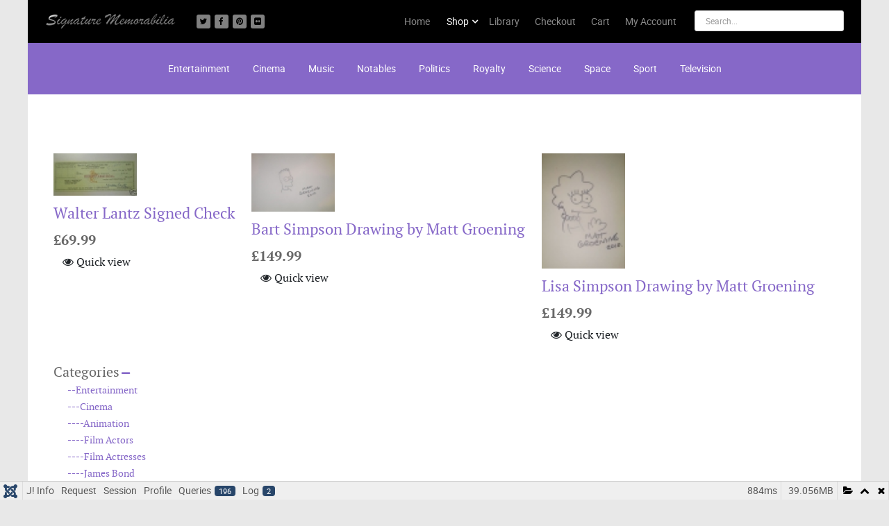

--- FILE ---
content_type: text/html; charset=utf-8
request_url: http://signature-memorabilia.com/index.php/shop?filter_catid=27
body_size: 30752
content:
<!DOCTYPE html>
<html lang="en-GB" dir="ltr">
        
<head>
    
            <meta name="viewport" content="width=device-width, initial-scale=1.0">
        <meta http-equiv="X-UA-Compatible" content="IE=edge" />
        

                <link rel="icon" type="image/x-icon" href="/images/stories/favicon.ico" />
        
            
         <meta charset="utf-8">
	<meta property="og:title" content="Signature Memorabilia - Shop">
	<meta property="og:site_name" content="Signature Memorabilia">
	<meta property="og:url" content="http://signature-memorabilia.com/index.php/shop?filter_catid=27">
	<meta property="og:type" content="product.group">
	<meta name="generator" content="Joomla! - Open Source Content Management">
	<title>Signature Memorabilia - Shop</title>

    <link href="/media/vendor/fontawesome-free/css/fontawesome.css?5.15.4" rel="stylesheet" data-asset-name="fontawesome" />
	<link href="http://signature-memorabilia.com/media/j2store/css/jquery-ui-custom.css?a084abb64e261d15a0ba993f22f85dd4" rel="stylesheet" data-asset-name="j2store-custom-css" />
	<link href="http://signature-memorabilia.com/media/j2store/css/j2store.css?a084abb64e261d15a0ba993f22f85dd4" rel="stylesheet" data-asset-name="j2store-css" />
	<link href="http://signature-memorabilia.com/media/j2store/css/jquery.fancybox.min.css?a084abb64e261d15a0ba993f22f85dd4" rel="stylesheet" data-asset-name="j2store-fancybox-css" />
	<link href="/media/plg_system_debug/css/debug.css?a084abb64e261d15a0ba993f22f85dd4" rel="stylesheet" data-asset-name="plg.system.debug" data-asset-dependencies="fontawesome" />
	<link href="/media/gantry5/assets/css/lightcase.css" rel="stylesheet" />
	<link href="/media/gantry5/engines/nucleus/css-compiled/nucleus.css" rel="stylesheet" />
	<link href="/templates/g5_audacity/custom/css-compiled/audacity_182.css" rel="stylesheet" />
	<link href="/media/gantry5/engines/nucleus/css-compiled/bootstrap5.css" rel="stylesheet" />
	<link href="/media/system/css/joomla-fontawesome.min.css" rel="stylesheet" />
	<link href="/media/system/css/debug.css" rel="stylesheet" />
	<link href="/media/gantry5/assets/css/font-awesome.min.css" rel="stylesheet" />
	<link href="/templates/g5_audacity/custom/css-compiled/audacity-joomla_182.css" rel="stylesheet" />
	<link href="/templates/g5_audacity/custom/css-compiled/custom_182.css" rel="stylesheet" />
	<link href="/templates/g5_audacity/css/animate.css" rel="stylesheet" />

    <script type="application/json" class="joomla-script-options new">{
    "system.paths": {
        "root": "",
        "rootFull": "http:\/\/signature-memorabilia.com\/",
        "base": "",
        "baseFull": "http:\/\/signature-memorabilia.com\/"
    },
    "csrf.token": "186095d10d5e32d7ab4a528b32c16fed"
}</script>
	<script src="/media/system/js/core.js?37ffe4186289eba9c5df81bea44080aff77b9684" data-asset-name="core"></script>
	<script src="/media/vendor/bootstrap/js/bootstrap-es5.js?5.3.2" nomodule defer data-asset-name="bootstrap.es5" data-asset-dependencies="core"></script>
	<script src="/media/vendor/jquery/js/jquery.js?3.7.1" data-asset-name="jquery"></script>
	<script src="/media/vendor/bootstrap/js/alert.js?5.3.2" type="module" data-asset-name="bootstrap.alert" data-asset-dependencies="bootstrap.es5"></script>
	<script src="/media/vendor/bootstrap/js/button.js?5.3.2" type="module" data-asset-name="bootstrap.button" data-asset-dependencies="bootstrap.es5"></script>
	<script src="/media/vendor/bootstrap/js/carousel.js?5.3.2" type="module" data-asset-name="bootstrap.carousel" data-asset-dependencies="bootstrap.es5"></script>
	<script src="/media/vendor/bootstrap/js/collapse.js?5.3.2" type="module" data-asset-name="bootstrap.collapse" data-asset-dependencies="bootstrap.es5"></script>
	<script src="/media/vendor/bootstrap/js/dropdown.js?5.3.2" type="module" data-asset-name="bootstrap.dropdown" data-asset-dependencies="bootstrap.es5"></script>
	<script src="/media/vendor/bootstrap/js/modal.js?5.3.2" type="module" data-asset-name="bootstrap.modal" data-asset-dependencies="bootstrap.es5"></script>
	<script src="/media/vendor/bootstrap/js/offcanvas.js?5.3.2" type="module" data-asset-name="bootstrap.offcanvas" data-asset-dependencies="bootstrap.es5"></script>
	<script src="/media/vendor/bootstrap/js/popover.js?5.3.2" type="module" data-asset-name="bootstrap.popover" data-asset-dependencies="bootstrap.es5"></script>
	<script src="/media/vendor/bootstrap/js/scrollspy.js?5.3.2" type="module" data-asset-name="bootstrap.scrollspy" data-asset-dependencies="bootstrap.es5"></script>
	<script src="/media/vendor/bootstrap/js/tab.js?5.3.2" type="module" data-asset-name="bootstrap.tab" data-asset-dependencies="bootstrap.es5"></script>
	<script src="/media/vendor/bootstrap/js/toast.js?5.3.2" type="module" data-asset-name="bootstrap.toast" data-asset-dependencies="bootstrap.es5"></script>
	<script src="http://signature-memorabilia.com/media/j2store/js/j2store.namespace.js?a084abb64e261d15a0ba993f22f85dd4" data-asset-name="j2store-namespace"></script>
	<script src="http://signature-memorabilia.com/media/j2store/js/jquery-ui.min.js?a084abb64e261d15a0ba993f22f85dd4" data-asset-name="j2store-jquery-ui"></script>
	<script src="http://signature-memorabilia.com/media/j2store/js/jquery.zoom.js?a084abb64e261d15a0ba993f22f85dd4" data-asset-name="j2store-jquery-zoom-script"></script>
	<script src="http://signature-memorabilia.com/media/j2store/js/j2store.js?a084abb64e261d15a0ba993f22f85dd4" data-asset-name="j2store-script"></script>
	<script src="http://signature-memorabilia.com/media/j2store/js/bootstrap-modal-conflit.js?a084abb64e261d15a0ba993f22f85dd4" data-asset-name="j2store-media-script"></script>
	<script src="http://signature-memorabilia.com/media/j2store/js/jquery.fancybox.min.js?a084abb64e261d15a0ba993f22f85dd4" data-asset-name="j2store-fancybox-script"></script>
	<script src="http://signature-memorabilia.com/media/j2store/js/filter.js?a084abb64e261d15a0ba993f22f85dd4" data-asset-name="j2store-filter"></script>
	<script src="/media/legacy/js/jquery-noconflict.js?647005fc12b79b3ca2bb30c059899d5994e3e34d" data-asset-name="jquery-noconflict" data-asset-dependencies="jquery"></script>
	<script src="/media/plg_system_debug/js/debug.js?a084abb64e261d15a0ba993f22f85dd4" defer data-asset-name="plg.system.debug" data-asset-dependencies="jquery"></script>
	<script src="/plugins/j2store/app_flexivariable/app_flexivariable/js/flexivariable.js"></script>
	<script src="/templates/g5_audacity/js/chart.js"></script>
	<script>jQuery(document).off("click.fb-start", "[data-trigger]");</script>
	<script>var j2store_product_base_link ="index.php?option=com_j2store&view=products&catid[0]=14&catid[1]=15&catid[2]=19&catid[3]=18&catid[4]=16&catid[5]=17&catid[6]=43&catid[7]=21&Itemid=254";</script>
	<script>
		var j2storeURL = 'http://signature-memorabilia.com/';
		</script>

    
                    <script async src="https://pagead2.googlesyndication.com/pagead/js/adsbygoogle.js?client=ca-pub-7269941248771046" crossorigin="anonymous"></script> 
            
</head>

    <body class="gantry site com_j2store view-products no-layout no-task dir-ltr itemid-254 outline-182 g-offcanvas-left g-default g-style-preset2">
        
                    

        <div id="g-offcanvas"  data-g-offcanvas-swipe="0" data-g-offcanvas-css3="1">
                        <div class="g-grid">                        

        <div class="g-block size-100">
             <!-- START PARTICLE mobile-menu-5290 -->
            <div id="mobile-menu-5290-particle" class="g-content g-particle">            <div id="g-mobilemenu-container" data-g-menu-breakpoint="48rem"></div>
            </div>            <!-- END PARTICLE mobile-menu-5290 -->
        </div>
            </div>
    </div>
        <div id="g-page-surround">
            <div class="g-offcanvas-hide g-offcanvas-toggle" role="navigation" data-offcanvas-toggle aria-controls="g-offcanvas" aria-expanded="false"><i class="fa fa-fw fa-bars"></i></div>                        

                    
        <div class="g-container">        <section id="g-navigation">
                                        <div class="g-grid">                        

        <div class="g-block size-20">
             <!-- START PARTICLE logo-3700 -->
            <div id="logo-3700-particle" class="g-content g-particle">            <a href="/" target="_self" title="" aria-label="" rel="home" >
                        <img src="/images/banners/logo.png"  alt="" />
            </a>
            </div>            <!-- END PARTICLE logo-3700 -->
        </div>
                    

        <div class="g-block size-15 social">
             <!-- START PARTICLE social-4423 -->
            <div id="social-4423-particle" class="g-content g-particle">            <div class="rt-social-buttons social-items">
                    <a class="social-button " target="_blank" href="http://www.twitter.com/elvis_today" title="">
                <span class="fa fa-twitter fa-fw"></span>
                <span class="social-button-text"></span>
            </a>
                    <a class="social-button " target="_blank" href="http://www.facebook.com/search/top?q=signature%20memorabilia" title="">
                <span class="fa fa-facebook fa-fw"></span>
                <span class="social-button-text"></span>
            </a>
                    <a class="social-button " target="_blank" href="https://www.pinterest.co.uk/garrygomersall/elvis-presley/" title="">
                <span class="fa fa-pinterest fa-fw"></span>
                <span class="social-button-text"></span>
            </a>
                    <a class="social-button " target="_blank" href="https://www.flickr.com/photos/garrygomersall/albums/72157713724416798" title="">
                <span class="fa fa-flickr"></span>
                <span class="social-button-text"></span>
            </a>
            </div>
            </div>            <!-- END PARTICLE social-4423 -->
        </div>
                    

        <div class="g-block size-45 center nomarginall nopaddingall g-audacity-menu">
             <!-- START PARTICLE menu-2885 -->
            <div id="menu-2885-particle" class="g-content g-particle">            <nav class="g-main-nav" data-g-hover-expand="true">
        <ul class="g-toplevel">
                                                                                                                
        
                
        
                
        
        <li class="g-menu-item g-menu-item-type-component g-menu-item-101 g-standard  ">
                            <a class="g-menu-item-container" href="/index.php">
                                                                <span class="g-menu-item-content">
                                    <span class="g-menu-item-title">Home</span>
            
                    </span>
                                                </a>
                                </li>
    
                                                                                                
        
                
        
                
        
        <li class="g-menu-item g-menu-item-type-component g-menu-item-254 g-parent active g-standard g-menu-item-link-parent ">
                            <a class="g-menu-item-container" href="/index.php/shop">
                                                                <span class="g-menu-item-content">
                                    <span class="g-menu-item-title">Shop</span>
            
                    </span>
                    <span class="g-menu-parent-indicator" data-g-menuparent=""></span>                            </a>
                                                                            <ul class="g-dropdown g-inactive g-fade g-dropdown-right">
            <li class="g-dropdown-column">
                        <div class="g-grid">
                        <div class="g-block size-100">
            <ul class="g-sublevel">
                <li class="g-level-1 g-go-back">
                    <a class="g-menu-item-container" href="#" data-g-menuparent=""><span>Back</span></a>
                </li>
                                                                                                                    
        
                
        
                
        
        <li class="g-menu-item g-menu-item-type-component g-menu-item-264  ">
                            <a class="g-menu-item-container" href="/index.php/shop/entertainment">
                                                                <span class="g-menu-item-content">
                                    <span class="g-menu-item-title">Entertainment</span>
            
                    </span>
                                                </a>
                                </li>
    
                                                                                                
        
                
        
                
        
        <li class="g-menu-item g-menu-item-type-component g-menu-item-255  ">
                            <a class="g-menu-item-container" href="/index.php/shop/cinema">
                                                                <span class="g-menu-item-content">
                                    <span class="g-menu-item-title">Cinema</span>
            
                    </span>
                                                </a>
                                </li>
    
                                                                                                
        
                
        
                
        
        <li class="g-menu-item g-menu-item-type-component g-menu-item-256  ">
                            <a class="g-menu-item-container" href="/index.php/shop/sport">
                                                                <span class="g-menu-item-content">
                                    <span class="g-menu-item-title">Sport</span>
            
                    </span>
                                                </a>
                                </li>
    
                                                                                                
        
                
        
                
        
        <li class="g-menu-item g-menu-item-type-component g-menu-item-258  ">
                            <a class="g-menu-item-container" href="/index.php/shop/space">
                                                                <span class="g-menu-item-content">
                                    <span class="g-menu-item-title">Space</span>
            
                    </span>
                                                </a>
                                </li>
    
                                                                                                
        
                
        
                
        
        <li class="g-menu-item g-menu-item-type-component g-menu-item-262  ">
                            <a class="g-menu-item-container" href="/index.php/shop/politics">
                                                                <span class="g-menu-item-content">
                                    <span class="g-menu-item-title">Politics</span>
            
                    </span>
                                                </a>
                                </li>
    
                                                                                                
        
                
        
                
        
        <li class="g-menu-item g-menu-item-type-component g-menu-item-263  ">
                            <a class="g-menu-item-container" href="/index.php/shop/notables">
                                                                <span class="g-menu-item-content">
                                    <span class="g-menu-item-title">Notables</span>
            
                    </span>
                                                </a>
                                </li>
    
    
            </ul>
        </div>
            </div>

            </li>
        </ul>
            </li>
    
                                                                                                
        
                
        
                
        
        <li class="g-menu-item g-menu-item-type-component g-menu-item-257 g-standard  ">
                            <a class="g-menu-item-container" href="/index.php/library">
                                                                <span class="g-menu-item-content">
                                    <span class="g-menu-item-title">Library</span>
            
                    </span>
                                                </a>
                                </li>
    
                                                                                                
        
                
        
                
        
        <li class="g-menu-item g-menu-item-type-component g-menu-item-259 g-standard  ">
                            <a class="g-menu-item-container" href="/index.php/checkout">
                                                                <span class="g-menu-item-content">
                                    <span class="g-menu-item-title">Checkout</span>
            
                    </span>
                                                </a>
                                </li>
    
                                                                                                
        
                
        
                
        
        <li class="g-menu-item g-menu-item-type-component g-menu-item-260 g-standard  ">
                            <a class="g-menu-item-container" href="/index.php/shopping-cart">
                                                                <span class="g-menu-item-content">
                                    <span class="g-menu-item-title">Cart</span>
            
                    </span>
                                                </a>
                                </li>
    
                                                                                                
        
                
        
                
        
        <li class="g-menu-item g-menu-item-type-component g-menu-item-261 g-standard  ">
                            <a class="g-menu-item-container" href="/index.php/my-account">
                                                                <span class="g-menu-item-content">
                                    <span class="g-menu-item-title">My Account</span>
            
                    </span>
                                                </a>
                                </li>
    
    
        </ul>
    </nav>
            </div>            <!-- END PARTICLE menu-2885 -->
        </div>
                    

        <div class="g-block size-20 nomarginbottom nopaddingbottom nopaddingtop search hidden-phone">
             <!-- START PARTICLE search-9325 -->
            <div id="search-9325-particle" class="g-content g-particle">            <div id="g-search-search-9325" class="g-search ">
                <form action="/index.php/component/search/" method="post">
            <input type="text" name="searchword" placeholder="Search..." size="30" maxlength="200" value="" title="">
            <input type="hidden" name="task" value="search">
        </form>
            </div>
            </div>            <!-- END PARTICLE search-9325 -->
        </div>
            </div>
            
    </section></div>
        
        <div class="g-container">        <section id="g-utility" class="fp-utility">
                                        <div class="g-grid">                        

        <div class="g-block size-100">
             <!-- START PARTICLE horizontalmenu-3914 -->
            <div id="horizontalmenu-3914-particle" class="g-content g-particle">            <ul class="g-horizontalmenu ">
        			<li >
            	<a target="_parent" href="/index.php/shop?filter_catid=60" title="Entertainment">Entertainment</a>
			</li>
        			<li >
            	<a target="_parent" href="/index.php/shop?filter_catid=14" title="Cinema">Cinema</a>
			</li>
        			<li >
            	<a target="_parent" href="/index.php/shop?filter_catid=15" title="Music">Music</a>
			</li>
        			<li >
            	<a target="_parent" href="/index.php/shop?filter_catid=24" title="Notables">Notables</a>
			</li>
        			<li >
            	<a target="_parent" href="/index.php/shop?filter_catid=18" title="Politics">Politics</a>
			</li>
        			<li >
            	<a target="_parent" href="/index.php/shop?filter_catid=21" title="Royalty">Royalty</a>
			</li>
        			<li >
            	<a target="_parent" href="/index.php/shop" title="Science">Science</a>
			</li>
        			<li >
            	<a target="_parent" href="/index.php/shop?filter_catid=16" title="Space">Space</a>
			</li>
        			<li >
            	<a target="_parent" href="/index.php/shop?filter_catid=17" title="Sport">Sport</a>
			</li>
        			<li >
            	<a target="_parent" href="/index.php/shop?filter_catid=19" title="Television">Television</a>
			</li>
            </ul>
            </div>            <!-- END PARTICLE horizontalmenu-3914 -->
        </div>
            </div>
            
    </section></div>
        
        <div class="g-container">        <section id="g-maintop">
                                        <div class="g-grid">                        

        <div class="g-block size-100">
             <!-- START POSITION maintop-b -->
        <div class="g-content">
                                    <div class="platform-content"><div class="maintop-b moduletable ">
        <script type="text/javascript">
<!--
if(typeof(j2store) == 'undefined') {
	var j2store = {};
}
if(typeof(j2store.jQuery) == 'undefined') {
	j2store.jQuery = jQuery.noConflict();
}

//-->
</script>

<style type="text/css">
#j2store_currency {
background: #ffffff;
color: #000000;
}

#j2store_currency a {
color: #cccccc;
}

#j2store_currency a.active {
color: #000000;
}


#j2store_currency a:hover {
color: #000000;
}

</style>

</div></div>
            
        </div>
        <!-- END POSITION maintop-b -->
        </div>
            </div>
            
    </section></div>
    
                                
    
    
            <div class="g-container">    <section id="g-container-main" class="g-wrapper">
                            <div class="g-grid">                        

        <div class="g-block size-100 main">
             <main id="g-main">
                                        <div class="g-grid">                        

        <div class="g-block size-100">
             <div class="g-content">
                                                            <div class="platform-content container"><div class="row"><div class="col"><div class="j2store-product-list bs4"   data-link="/index.php/shop">

			

	<div class="row">
				
			<div class="col-sm-9">
		
			
							
																<!-- Make sure product is enabled and visible @front end -->
																																								<div class="j2store-products-row row-0 row">
																			<div class="col-sm-4">
												<div class="j2store-single-product multiple j2store-single-product-14 product-14 pcolumn-1  ">
																										
    <div class="j2store-product-images">
                    <div class="j2store-thumbnail-image">
                                                                            <a href="/index.php/shop/walter-lantz-signed-check">
                                        <img alt="Walter Lantz Signed Check"
                         title="Walter Lantz Signed Check"
                         class="j2store-img-responsive j2store-product-thumb-image-14"
                         src="http://signature-memorabilia.com/images/products/data/Walter_Lantz_Sig_4988c6bd99e34.jpg"
                         width="120"
                    />
                                            </a>
                                                </div>
        
            </div>


	<h2 class="product-title">
				
			<a href="/index.php/shop/walter-lantz-signed-check"
			title="Walter Lantz Signed Check" >
				
		Walter Lantz Signed Check					</a>
			</h2>
		
	




<div class="product-price-container">
		
				<div class="sale-price">
            £69.99		</div>
		
					<div class="tax-text">
								
			</div>
		</div>


    <div class="discount-percentage">
            </div>




	
														<!-- QUICK VIEW OPTION -->
                                                                                                            <a data-fancybox data-type="iframe" class="btn btn-default" data-src="/index.php/component/j2store/products/walter-lantz-signed-check?tmpl=component" href="javascript:;">
                                                            <i class="fa fa-eye"></i> Quick view                                                        </a>
                                                    												</div>
											</div>
																																									<!-- Make sure product is enabled and visible @front end -->
																																<div class="col-sm-4">
												<div class="j2store-single-product multiple j2store-single-product-3 product-3 pcolumn-2  ">
																										
    <div class="j2store-product-images">
                    <div class="j2store-thumbnail-image">
                                                                            <a href="/index.php/shop/bart-simpson-drawing-by-matt-groening">
                                        <img alt="Bart Simpson Drawing by Matt Groening"
                         title="Bart Simpson Drawing by Matt Groening"
                         class="j2store-img-responsive j2store-product-thumb-image-3"
                         src="http://signature-memorabilia.com/images/products/data/Bart_Simpson_Dra_4d4710eb3e320.jpg"
                         width="120"
                    />
                                            </a>
                                                </div>
        
            </div>


	<h2 class="product-title">
				
			<a href="/index.php/shop/bart-simpson-drawing-by-matt-groening"
			title="Bart Simpson Drawing by Matt Groening" >
				
		Bart Simpson Drawing by Matt Groening					</a>
			</h2>
		
	




<div class="product-price-container">
		
				<div class="sale-price">
            £149.99		</div>
		
					<div class="tax-text">
								
			</div>
		</div>


    <div class="discount-percentage">
            </div>




	
														<!-- QUICK VIEW OPTION -->
                                                                                                            <a data-fancybox data-type="iframe" class="btn btn-default" data-src="/index.php/component/j2store/products/bart-simpson-drawing-by-matt-groening?tmpl=component" href="javascript:;">
                                                            <i class="fa fa-eye"></i> Quick view                                                        </a>
                                                    												</div>
											</div>
																																									<!-- Make sure product is enabled and visible @front end -->
																																<div class="col-sm-4">
												<div class="j2store-single-product multiple j2store-single-product-6 product-6 pcolumn-3  ">
																										
    <div class="j2store-product-images">
                    <div class="j2store-thumbnail-image">
                                                                            <a href="/index.php/shop/lisa-simpson-drawing-by-matt-groening">
                                        <img alt="Lisa Simpson Drawing by Matt Groening"
                         title="Lisa Simpson Drawing by Matt Groening"
                         class="j2store-img-responsive j2store-product-thumb-image-6"
                         src="http://signature-memorabilia.com/images/products/data/Lisa_Simpson_Dra_4d471048a49f1.jpg"
                         width="120"
                    />
                                            </a>
                                                </div>
        
            </div>


	<h2 class="product-title">
				
			<a href="/index.php/shop/lisa-simpson-drawing-by-matt-groening"
			title="Lisa Simpson Drawing by Matt Groening" >
				
		Lisa Simpson Drawing by Matt Groening					</a>
			</h2>
		
	




<div class="product-price-container">
		
				<div class="sale-price">
            £149.99		</div>
		
					<div class="tax-text">
								
			</div>
		</div>


    <div class="discount-percentage">
            </div>




	
														<!-- QUICK VIEW OPTION -->
                                                                                                            <a data-fancybox data-type="iframe" class="btn btn-default" data-src="/index.php/component/j2store/products/lisa-simpson-drawing-by-matt-groening?tmpl=component" href="javascript:;">
                                                            <i class="fa fa-eye"></i> Quick view                                                        </a>
                                                    												</div>
											</div>
																										</div>
																					
					<form id="j2store-pagination" name="j2storepagination" action="/index.php/shop?filter_catid=27" method="post">
						<input type="hidden" name="option"  value ="com_j2store" />						<input type="hidden" name="view"  value ="products" />						<input type="hidden" name="task" id="task" value ="browse" />						<input type="hidden" name="boxchecked"  value ="0" />						<input type="hidden" name="filter_order"  value ="" />						<input type="hidden" name="filter_order_Dir"  value ="" />						<input type="hidden" name="filter_catid"  value ="27" />
						<input type="hidden" name="186095d10d5e32d7ab4a528b32c16fed" value="1">						<div class="pagination">
													</div>
					</form>

						</div>
						<div class="j2store-sidebar-filters-container col-sm-3">
											
<div id="j2store-product-loading" style="display:none;"></div>

<form
	action="/index.php/shop?filter_catid=27"
	method="post"
	class="form-horizontal"
	id="productsideFilters"
	name="productsideFilters"
	data-link="index.php?option=com_j2store&view=products&catid[0]=14&catid[1]=15&catid[2]=19&catid[3]=18&catid[4]=16&catid[5]=17&catid[6]=43&catid[7]=21&Itemid=254"
	enctype="multipart/form-data">
	<input type="hidden" name="filter_catid" id="filter_catid"  value ="27" />
	<!-- Price Filters Starts Here -->
	


			<!-- Module Categories Filters -->
	

	<div class="j2store-product-filters category-filters"  >
		<h4 class="product-filter-heading">Categories</h4>
					<a href="javascript:void(0);" id="cat-filter-icon-minus"   onclick="getCategoryFilterToggle(this);"><i class="icon-minus"></i></a>
			<a href="javascript:void(0);" id="cat-filter-icon-plus" onclick="getCategoryFilterToggle(this);" style="display:none;" ><i class="icon-plus"></i></a>
			<div id="j2store_category"  style="display:block;">
					<ul id="j2store_categories_mod" class="nav nav-list nav-stacked j2store-category-list" style="display: block !important;">
													<li class=" j2product-categories  level2">
													<a  href="javascript:void(0);" class="j2store-item-category" data-key="filter_catid" data-value="60"
									>
									--Entertainment							</a>
																		</li>
									<li class=" j2product-categories  level3">
													<a  href="javascript:void(0);" class="j2store-item-category" data-key="filter_catid" data-value="14"
									>
									---Cinema							</a>
																		</li>
									<li class="active j2product-categories  level4">
													<a  href="javascript:void(0);" class="j2store-item-category" data-key="filter_catid" data-value="27"
									>
									----Animation							</a>
																		</li>
									<li class=" j2product-categories  level4">
													<a  href="javascript:void(0);" class="j2store-item-category" data-key="filter_catid" data-value="28"
									>
									----Film Actors							</a>
																		</li>
									<li class=" j2product-categories  level4">
													<a  href="javascript:void(0);" class="j2store-item-category" data-key="filter_catid" data-value="29"
									>
									----Film Actresses							</a>
																		</li>
									<li class=" j2product-categories  level4">
													<a  href="javascript:void(0);" class="j2store-item-category" data-key="filter_catid" data-value="30"
									>
									----James Bond							</a>
																		</li>
									<li class=" j2product-categories  level3">
													<a  href="javascript:void(0);" class="j2store-item-category" data-key="filter_catid" data-value="15"
									>
									---Music							</a>
																		</li>
									<li class=" j2product-categories  level4">
													<a  href="javascript:void(0);" class="j2store-item-category" data-key="filter_catid" data-value="31"
									>
									----Elvis Presley							</a>
																		</li>
									<li class=" j2product-categories  level4">
													<a  href="javascript:void(0);" class="j2store-item-category" data-key="filter_catid" data-value="32"
									>
									----The Beatles							</a>
																		</li>
									<li class=" j2product-categories  level3">
													<a  href="javascript:void(0);" class="j2store-item-category" data-key="filter_catid" data-value="19"
									>
									---Television							</a>
																		</li>
									<li class=" j2product-categories  level2">
													<a  href="javascript:void(0);" class="j2store-item-category" data-key="filter_catid" data-value="18"
									>
									--Politics							</a>
																		</li>
									<li class=" j2product-categories  level3">
													<a  href="javascript:void(0);" class="j2store-item-category" data-key="filter_catid" data-value="42"
									>
									---UK Prime Ministers							</a>
																		</li>
									<li class=" j2product-categories  level3">
													<a  href="javascript:void(0);" class="j2store-item-category" data-key="filter_catid" data-value="41"
									>
									---U.S. Presidents							</a>
																		</li>
									<li class=" j2product-categories  level2">
													<a  href="javascript:void(0);" class="j2store-item-category" data-key="filter_catid" data-value="16"
									>
									--Space							</a>
																		</li>
									<li class=" j2product-categories  level3">
													<a  href="javascript:void(0);" class="j2store-item-category" data-key="filter_catid" data-value="33"
									>
									---Apollo Missions							</a>
																		</li>
									<li class=" j2product-categories  level4">
													<a  href="javascript:void(0);" class="j2store-item-category" data-key="filter_catid" data-value="44"
									>
									----Apollo 7							</a>
																		</li>
									<li class=" j2product-categories  level4">
													<a  href="javascript:void(0);" class="j2store-item-category" data-key="filter_catid" data-value="45"
									>
									----Apollo 8							</a>
																		</li>
									<li class=" j2product-categories  level4">
													<a  href="javascript:void(0);" class="j2store-item-category" data-key="filter_catid" data-value="46"
									>
									----Apollo 9							</a>
																		</li>
									<li class=" j2product-categories  level4">
													<a  href="javascript:void(0);" class="j2store-item-category" data-key="filter_catid" data-value="47"
									>
									----Apollo 10							</a>
																		</li>
									<li class=" j2product-categories  level4">
													<a  href="javascript:void(0);" class="j2store-item-category" data-key="filter_catid" data-value="48"
									>
									----Apollo 11							</a>
																		</li>
									<li class=" j2product-categories  level4">
													<a  href="javascript:void(0);" class="j2store-item-category" data-key="filter_catid" data-value="49"
									>
									----Apollo 12							</a>
																		</li>
									<li class=" j2product-categories  level4">
													<a  href="javascript:void(0);" class="j2store-item-category" data-key="filter_catid" data-value="50"
									>
									----Apollo 13							</a>
																		</li>
									<li class=" j2product-categories  level4">
													<a  href="javascript:void(0);" class="j2store-item-category" data-key="filter_catid" data-value="51"
									>
									----Apollo 14							</a>
																		</li>
									<li class=" j2product-categories  level4">
													<a  href="javascript:void(0);" class="j2store-item-category" data-key="filter_catid" data-value="52"
									>
									----Apollo 15							</a>
																		</li>
									<li class=" j2product-categories  level4">
													<a  href="javascript:void(0);" class="j2store-item-category" data-key="filter_catid" data-value="53"
									>
									----Apollo 16							</a>
																		</li>
									<li class=" j2product-categories  level4">
													<a  href="javascript:void(0);" class="j2store-item-category" data-key="filter_catid" data-value="54"
									>
									----Apollo 17							</a>
																		</li>
									<li class=" j2product-categories  level3">
													<a  href="javascript:void(0);" class="j2store-item-category" data-key="filter_catid" data-value="34"
									>
									---Moon Walkers							</a>
																		</li>
									<li class=" j2product-categories  level2">
													<a  href="javascript:void(0);" class="j2store-item-category" data-key="filter_catid" data-value="17"
									>
									--Sport							</a>
																		</li>
									<li class=" j2product-categories  level3">
													<a  href="javascript:void(0);" class="j2store-item-category" data-key="filter_catid" data-value="35"
									>
									---Football							</a>
																		</li>
									<li class=" j2product-categories  level3">
													<a  href="javascript:void(0);" class="j2store-item-category" data-key="filter_catid" data-value="36"
									>
									---Cricket							</a>
																		</li>
									<li class=" j2product-categories  level3">
													<a  href="javascript:void(0);" class="j2store-item-category" data-key="filter_catid" data-value="37"
									>
									---Motor Racing							</a>
																		</li>
									<li class=" j2product-categories  level3">
													<a  href="javascript:void(0);" class="j2store-item-category" data-key="filter_catid" data-value="39"
									>
									---Olympic Athletes							</a>
																		</li>
									<li class=" j2product-categories  level3">
													<a  href="javascript:void(0);" class="j2store-item-category" data-key="filter_catid" data-value="40"
									>
									---Boxing							</a>
																		</li>
									<li class=" j2product-categories  level3">
													<a  href="javascript:void(0);" class="j2store-item-category" data-key="filter_catid" data-value="38"
									>
									---Tennis							</a>
																		</li>
									<li class=" j2product-categories  level2">
													<a  href="javascript:void(0);" class="j2store-item-category" data-key="filter_catid" data-value="24"
									>
									--Historical Figures							</a>
																		</li>
									<li class=" j2product-categories  level3">
													<a  href="javascript:void(0);" class="j2store-item-category" data-key="filter_catid" data-value="20"
									>
									---Explorers							</a>
																		</li>
									<li class=" j2product-categories  level3">
													<a  href="javascript:void(0);" class="j2store-item-category" data-key="filter_catid" data-value="23"
									>
									---Science and Technology							</a>
																		</li>
									<li class=" j2product-categories  level3">
													<a  href="javascript:void(0);" class="j2store-item-category" data-key="filter_catid" data-value="43"
									>
									---Notables							</a>
																		</li>
									<li class=" j2product-categories  level3">
													<a  href="javascript:void(0);" class="j2store-item-category" data-key="filter_catid" data-value="21"
									>
									---Royalty and Aristocracy							</a>
																		</li>
							</ul>

	</div>
</div>

	<!-- Manufacturer -->

	
	<!-- Vendors -->
		

	
	<input type="hidden" name="option"  value ="com_j2store" />	<input type="hidden" name="view"  value ="products" />	<input type="hidden" name="task"  value ="browse" />	<input type="hidden" name="Itemid"  value ="254" />	<input type="hidden" name="186095d10d5e32d7ab4a528b32c16fed" value="1"></form>
<script type="text/javascript">
/**
 * Method to Submit the form when search Btn clicked
 */
jQuery("#filterProductsBtn").on('click',function(){
	jQuery("#j2store-product-loading").show();
	jQuery("#productsideFilters").submit();
}) ;

jQuery('document').ready(function (){
	});
</script>

							</div>
			
	</div> <!-- end of row-fluid -->
	</div> <!-- end of product list --></div></div></div>
    
            
    </div>
        </div>
            </div>
            
    </main>
        </div>
            </div>
    
    </section>
    </div>
        
        <div class="g-container">        <section id="g-mainbottom">
                                        <div class="g-grid">                        

        <div class="g-block size-100">
             <!-- START POSITION mainbottom-a -->
        <div class="g-content">
                                    <div class="platform-content"><div class="mainbottom-a moduletable box8 title1">
            <h3 class="g-title">Entertainment</h3>                    <div class="row j2store-categories-module box8 title1">
                    <div class="col-md-1">
                            <a href="/index.php/shop?filter_catid=14">
                    <img src="http://signature-memorabilia.com/images/stories/myicons/clapperboard_100x91.png" width="80"
                         height="80" border="0" alt=""/>
                </a>
                        <h5>
                <a href="/index.php/shop?filter_catid=14">
                    Cinema                                    </a>
            </h5>
            
                    </div>
                <div class="col-md-1">
                            <a href="/index.php/shop?filter_catid=15">
                    <img src="http://signature-memorabilia.com/images/stories/myicons/music_notes_100x100.png" width="80"
                         height="80" border="0" alt=""/>
                </a>
                        <h5>
                <a href="/index.php/shop?filter_catid=15">
                    Music                                    </a>
            </h5>
            
                    </div>
                <div class="col-md-1">
                            <a href="/index.php/shop?filter_catid=19">
                    <img src="http://signature-memorabilia.com/images/stories/myicons/TV_100x108.png" width="80"
                         height="80" border="0" alt=""/>
                </a>
                        <h5>
                <a href="/index.php/shop?filter_catid=19">
                    Television                                    </a>
            </h5>
            
                    </div>
        


</div></div><div class="platform-content"><div class="mainbottom-a moduletable box8 title1">
            <h3 class="g-title">Sport Categories</h3>                    <div class="row j2store-categories-module box8 title1">
                    <div class="col-md-2">
                        <h5>
                <a href="/index.php/shop?filter_catid=59">
                    Shop                                    </a>
            </h5>
                            <p>Product Categories</p>            
                    </div>
                <div class="col-md-2">
                            <a href="/index.php/shop?filter_catid=35">
                    <img src="http://signature-memorabilia.com/images/stories/myicons/football_100x106.png" width="80"
                         height="80" border="0" alt=""/>
                </a>
                        <h5>
                <a href="/index.php/shop?filter_catid=35">
                    Football                                    </a>
            </h5>
                                        
                    </div>
                <div class="col-md-2">
                            <a href="/index.php/shop?filter_catid=36">
                    <img src="http://signature-memorabilia.com/images/stories/myicons/cricket_1.png" width="80"
                         height="80" border="0" alt=""/>
                </a>
                        <h5>
                <a href="/index.php/shop?filter_catid=36">
                    Cricket                                    </a>
            </h5>
                                        
                    </div>
                <div class="col-md-2">
                            <a href="/index.php/shop?filter_catid=37">
                    <img src="http://signature-memorabilia.com/images/stories/myicons/F1flag.png" width="80"
                         height="80" border="0" alt=""/>
                </a>
                        <h5>
                <a href="/index.php/shop?filter_catid=37">
                    Motor Racing                                    </a>
            </h5>
                                        
                    </div>
                <div class="col-md-2">
                            <a href="/index.php/shop?filter_catid=39">
                    <img src="http://signature-memorabilia.com/images/stories/myicons/olympic_rings100.png" width="80"
                         height="80" border="0" alt=""/>
                </a>
                        <h5>
                <a href="/index.php/shop?filter_catid=39">
                    Olympic Athletes                                    </a>
            </h5>
                                        
                    </div>
                <div class="col-md-2">
                            <a href="/index.php/shop?filter_catid=40">
                    <img src="http://signature-memorabilia.com/images/stories/virtuemart/category/Boxing_4d63ac556f5be.jpg" width="80"
                         height="80" border="0" alt=""/>
                </a>
                        <h5>
                <a href="/index.php/shop?filter_catid=40">
                    Boxing                                    </a>
            </h5>
                                        
                    </div>
                <div class="col-md-2">
                            <a href="/index.php/shop?filter_catid=38">
                    <img src="http://signature-memorabilia.com/images/stories/myicons/Tennis-Racket_bw100.png" width="80"
                         height="80" border="0" alt=""/>
                </a>
                        <h5>
                <a href="/index.php/shop?filter_catid=38">
                    Tennis                                    </a>
            </h5>
                                        
                    </div>
        


</div></div><div class="platform-content"><div class="mainbottom-a moduletable box8 title1">
            <h3 class="g-title">Space Exploration</h3>                    <div class="row j2store-categories-module box8 title1">
                    <div class="col-md-2">
                        <h4>
                <a href="/index.php/shop?filter_catid=33">
                    Apollo Missions                                    </a>
            </h4>
            
                    </div>
                <div class="col-md-2">
                        <h4>
                <a href="/index.php/shop?filter_catid=34">
                    Moon Walkers                                    </a>
            </h4>
            
                    </div>
        


</div></div><div class="platform-content"><div class="mainbottom-a moduletable box8 title1">
            <h3 class="g-title">Historical Figures</h3>                    <div class="row j2store-categories-module box8 title1">
                    <div class="col-md-3">
                        <h5>
                <a href="/index.php/shop?filter_catid=59">
                    Shop                                    </a>
            </h5>
            
                    </div>
                <div class="col-md-3">
                        <h5>
                <a href="/index.php/shop?filter_catid=20">
                    Explorers                                    </a>
            </h5>
            
                    </div>
                <div class="col-md-3">
                        <h5>
                <a href="/index.php/shop?filter_catid=23">
                    Science and Technology                                    </a>
            </h5>
            
                    </div>
                <div class="col-md-3">
                            <a href="/index.php/shop?filter_catid=43">
                    <img src="http://signature-memorabilia.com/images/stories/virtuemart/category/Notables_4d63ab600ea4e.jpg" width="80"
                         height="80" border="0" alt=""/>
                </a>
                        <h5>
                <a href="/index.php/shop?filter_catid=43">
                    Notables                                    </a>
            </h5>
            
                    </div>
                    </div>
                        <div class="row j2store-categories-module box8 title1">
                    <div class="col-md-3">
                            <a href="/index.php/shop?filter_catid=21">
                    <img src="http://signature-memorabilia.com/images/stories/virtuemart/category/Royalty_and_Aris_4d639de6a50d0.jpg" width="80"
                         height="80" border="0" alt=""/>
                </a>
                        <h5>
                <a href="/index.php/shop?filter_catid=21">
                    Royalty and Aristocracy                                    </a>
            </h5>
            
                    </div>
        


</div></div>
            
        </div>
        <!-- END POSITION mainbottom-a -->
        </div>
            </div>
            
    </section></div>
        
        <div class="g-container">        <footer id="g-footer">
                                        <div class="g-grid">                        

        <div class="g-block size-100">
             <!-- START POSITION footer-d -->
        <div class="g-content">
                                    <div class="platform-content"><div class="footer-d moduletable box7 title9">
            <h3 class="g-title">Our Guarantee</h3>        
<div id="mod-custom667" class="mod-custom custom">
    <p>To protect the buyer and our reputation in offering only genuine and authentic items, all autographs sold are accompanied by our uncompromising money-back guarantee. <a href="/index.php/company/policies/67-code-of-ethics">Code Of Ethics</a></p></div>
</div></div>
            
        </div>
        <!-- END POSITION footer-d -->
        </div>
            </div>
            
    </footer></div>
        
        <div class="g-container">        <section id="g-copyright" class="center">
                                        <div class="g-grid">                        

        <div class="g-block size-20 branding">
             <!-- START PARTICLE branding-9310 -->
            <div id="branding-9310-particle" class="g-content g-particle">            <div class="g-branding ">
    <a href="https://www.sanuksiam.com/">
         <img alt="SANUKSiam" src="/images/banners/sanuk248x60.png"></a>
 
</div>
            </div>            <!-- END PARTICLE branding-9310 -->
        </div>
                    

        <div class="g-block size-35">
             <!-- START PARTICLE copyright-2053 -->
            <div id="copyright-2053-particle" class="g-content g-particle">            &copy;
    2010 -     2026
    SANUK Enterprises Limited
            </div>            <!-- END PARTICLE copyright-2053 -->
        </div>
                    

        <div class="g-block size-25 copyright">
             <!-- START PARTICLE custom-8825 -->
            <div id="custom-8825-particle" class="g-content g-particle">            Developed by <a href="http://www.thejungleroom.co.uk/">The Jungle Room</a>
            </div>            <!-- END PARTICLE custom-8825 -->
        </div>
                    

        <div class="g-block size-10">
             <!-- START POSITION geotrust-ssl -->
        <div class="g-content">
                                    <div class="platform-content"><div class="none moduletable ">
        
<div id="mod-custom666" class="mod-custom custom">
    <!-- GeoTrust QuickSSL [tm] Smart  Icon tag. Do not edit. -->
<script language="JavaScript" type="text/javascript" src="//smarticon.geotrust.com/si.js"></script>
<!-- end  GeoTrust Smart Icon tag --></div>
</div></div>
            
        </div>
        <!-- END POSITION geotrust-ssl -->
        </div>
                    

        <div class="g-block size-10 mobile-center">
             <!-- START PARTICLE totop-8403 -->
            <div id="totop-8403-particle" class="g-content g-particle">            <div class="particle_gantry_totop g-particle">
    <div class="g-totop">
        <a href="#" id="g-totop" rel="nofollow"></a>
    </div>
</div>
            </div>            <!-- END PARTICLE totop-8403 -->
        </div>
            </div>
            
    </section></div>
    
                        

        </div>
                    

                        <script type="text/javascript" src="/media/gantry5/assets/js/main.js"></script>
    <script type="text/javascript" src="/media/gantry5/assets/js/lightcase.js"></script>
    <script type="text/javascript">jQuery(document).ready(function($) { jQuery('[data-rel^=lightcase]').lightcase({maxWidth: '100%', maxHeight: '100%', video: {width: '1280', height: '720'}}); });</script>
    

    

        
    <link rel="stylesheet" type="text/css" href="/media/vendor/debugbar/vendor/highlightjs/styles/github.css">
<link rel="stylesheet" type="text/css" href="/media/vendor/debugbar/debugbar.css">
<link rel="stylesheet" type="text/css" href="/media/vendor/debugbar/widgets.css">
<link rel="stylesheet" type="text/css" href="/media/vendor/debugbar/openhandler.css">
<link rel="stylesheet" type="text/css" href="/media/plg_system_debug/widgets/info/widget.min.css">
<link rel="stylesheet" type="text/css" href="/media/plg_system_debug/widgets/sqlqueries/widget.min.css">
<script type="text/javascript" src="/media/vendor/debugbar/vendor/highlightjs/highlight.pack.js" defer></script>
<script type="text/javascript" src="/media/vendor/debugbar/debugbar.js" defer></script>
<script type="text/javascript" src="/media/vendor/debugbar/widgets.js" defer></script>
<script type="text/javascript" src="/media/vendor/debugbar/openhandler.js" defer></script>
<script type="text/javascript" src="/media/plg_system_debug/widgets/info/widget.min.js" defer></script>
<script type="text/javascript" src="/media/plg_system_debug/widgets/sqlqueries/widget.min.js" defer></script>
<script type="module">
var phpdebugbar = new PhpDebugBar.DebugBar();
phpdebugbar.addTab("info", new PhpDebugBar.DebugBar.Tab({"icon":"info-circle","title":"J! Info", "widget": new PhpDebugBar.Widgets.InfoWidget()}));
phpdebugbar.addIndicator("memory", new PhpDebugBar.DebugBar.Indicator({"icon":"cogs","tooltip":"Memory Usage"}), "right");
phpdebugbar.addTab("request", new PhpDebugBar.DebugBar.Tab({"icon":"tags","title":"Request", "widget": new PhpDebugBar.Widgets.VariableListWidget()}));
phpdebugbar.addTab("session", new PhpDebugBar.DebugBar.Tab({"icon":"key","title":"Session", "widget": new PhpDebugBar.Widgets.VariableListWidget()}));
phpdebugbar.addIndicator("profileTime", new PhpDebugBar.DebugBar.Indicator({"icon":"clock-o","tooltip":"Request Duration"}), "right");
phpdebugbar.addTab("profile", new PhpDebugBar.DebugBar.Tab({"icon":"clock-o","title":"Profile", "widget": new PhpDebugBar.Widgets.TimelineWidget()}));
phpdebugbar.addTab("queries", new PhpDebugBar.DebugBar.Tab({"icon":"database","title":"Queries", "widget": new PhpDebugBar.Widgets.SQLQueriesWidget()}));
phpdebugbar.addTab("log", new PhpDebugBar.DebugBar.Tab({"icon":"list-alt","title":"Log", "widget": new PhpDebugBar.Widgets.MessagesWidget()}));
phpdebugbar.setDataMap({
"info": ["info", {}],
"memory": ["memory.peak_usage_str", '0B'],
"request": ["request", {}],
"session": ["session.data", []],
"profileTime": ["profile.duration_str", '0ms'],
"profile": ["profile", {}],
"queries": ["queries.data", []],
"queries:badge": ["queries.count", null],
"log": ["log.messages", []],
"log:badge": ["log.count", null]
});
phpdebugbar.restoreState();
phpdebugbar.ajaxHandler = new PhpDebugBar.AjaxHandler(phpdebugbar, undefined, true);
if (jQuery) phpdebugbar.ajaxHandler.bindToJquery(jQuery);
phpdebugbar.setOpenHandler(new PhpDebugBar.OpenHandler({"url":"\/index.php?option=com_ajax&plugin=debug&group=system&format=raw&action=openhandler&186095d10d5e32d7ab4a528b32c16fed=1"}));
phpdebugbar.addDataSet({"__meta":{"id":"X123bf31205b54490e7a3aebc6475ade5","datetime":"2026-01-19 19:45:12","utime":1768848312.192415,"method":"GET","uri":"\/index.php\/shop?filter_catid=27","ip":"18.219.224.71"},"info":{"phpVersion":"8.1.34","joomlaVersion":"4.4.13","requestId":"X123bf31205b54490e7a3aebc6475ade5","identity":{"type":"guest"},"response":{"status_code":200},"template":{"template":"g5_audacity","home":"1","id":182},"database":{"dbserver":"mysql","dbversion":"5.7.42-log","dbcollation":"utf8_general_ci","dbconnectioncollation":"utf8mb4_general_ci","dbconnectionencryption":"","dbconnencryptsupported":true}},"juser":{"user_id":0},"memory":{"peak_usage":40953656,"peak_usage_str":"39.056MB"},"request":{"$_GET":"array:1 [\n  \"filter_catid\" => \"27\"\n]","$_POST":"[]","$_SESSION":"array:1 [\n  \"joomla\" => \"***redacted***\"\n]","$_COOKIE":"[]","$_SERVER":"array:46 [\n  \"REDIRECT_UNIQUE_ID\" => \"aW57t58EHwDtJbt3XfBZnQAAAB0\"\n  \"REDIRECT_SCRIPT_URL\" => \"\/index.php\/shop\"\n  \"REDIRECT_SCRIPT_URI\" => \"http:\/\/signature-memorabilia.com\/index.php\/shop\"\n  \"REDIRECT_DOCUMENT_ROOT\" => \"\/kunden\/homepages\/29\/d235894345\/htdocs\/signature-memorabilia.com\/public_html\"\n  \"REDIRECT_HANDLER\" => \"x-mapp-php5.4\"\n  \"REDIRECT_STATUS\" => \"200\"\n  \"UNIQUE_ID\" => \"aW57t58EHwDtJbt3XfBZnQAAAB0\"\n  \"SCRIPT_URL\" => \"\/index.php\/shop\"\n  \"SCRIPT_URI\" => \"http:\/\/signature-memorabilia.com\/index.php\/shop\"\n  \"HTTP_HOST\" => \"signature-memorabilia.com\"\n  \"HTTP_PRAGMA\" => \"no-cache\"\n  \"HTTP_CACHE_CONTROL\" => \"no-cache\"\n  \"HTTP_UPGRADE_INSECURE_REQUESTS\" => \"1\"\n  \"HTTP_USER_AGENT\" => \"Mozilla\/5.0 (Macintosh; Intel Mac OS X 10_15_7) AppleWebKit\/537.36 (KHTML, like Gecko) Chrome\/131.0.0.0 Safari\/537.36; ClaudeBot\/1.0; +claudebot@anthropic.com)\"\n  \"HTTP_ACCEPT\" => \"text\/html,application\/xhtml+xml,application\/xml;q=0.9,image\/webp,image\/apng,*\/*;q=0.8,application\/signed-exchange;v=b3;q=0.9\"\n  \"HTTP_ACCEPT_ENCODING\" => \"gzip, deflate\"\n  \"PATH\" => \"\/bin:\/usr\/bin\"\n  \"SERVER_SIGNATURE\" => \"\"\n  \"SERVER_SOFTWARE\" => \"Apache\"\n  \"SERVER_NAME\" => \"signature-memorabilia.com\"\n  \"SERVER_ADDR\" => \"82.165.89.218\"\n  \"SERVER_PORT\" => \"80\"\n  \"REMOTE_ADDR\" => \"18.219.224.71\"\n  \"DOCUMENT_ROOT\" => \"\/kunden\/homepages\/29\/d235894345\/htdocs\/signature-memorabilia.com\/public_html\"\n  \"REQUEST_SCHEME\" => \"http\"\n  \"CONTEXT_PREFIX\" => \"\/system-bin\/\"\n  \"CONTEXT_DOCUMENT_ROOT\" => \"\/kunden\/usr\/lib\/cgi-bin\/\"\n  \"SERVER_ADMIN\" => \"webmaster@signature-memorabilia.com\"\n  \"SCRIPT_FILENAME\" => \"\/kunden\/homepages\/29\/d235894345\/htdocs\/signature-memorabilia.com\/public_html\/index.php\"\n  \"REMOTE_PORT\" => \"41296\"\n  \"REDIRECT_URL\" => \"\/index.php\/shop\"\n  \"REDIRECT_QUERY_STRING\" => \"filter_catid=27\"\n  \"GATEWAY_INTERFACE\" => \"CGI\/1.1\"\n  \"SERVER_PROTOCOL\" => \"HTTP\/1.1\"\n  \"REQUEST_METHOD\" => \"GET\"\n  \"QUERY_STRING\" => \"filter_catid=27\"\n  \"REQUEST_URI\" => \"\/index.php\/shop?filter_catid=27\"\n  \"SCRIPT_NAME\" => \"\/index.php\"\n  \"STATUS\" => \"200\"\n  \"ORIG_PATH_INFO\" => \"\/shop\"\n  \"ORIG_PATH_TRANSLATED\" => \"\/kunden\/homepages\/29\/d235894345\/htdocs\/signature-memorabilia.com\/public_html\/index.php\"\n  \"PHP_SELF\" => \"\/index.php\"\n  \"REQUEST_TIME_FLOAT\" => 1768848311.2953\n  \"REQUEST_TIME\" => 1768848311\n  \"argv\" => array:1 [\n    0 => \"filter_catid=27\"\n  ]\n  \"argc\" => 1\n]"},"session":{"data":{"session":"array:3 [\n  \"counter\" => 1\n  \"timer\" => array:3 [\n    \"start\" => 1768848311\n    \"last\" => 1768848311\n    \"now\" => 1768848311\n  ]\n  \"token\" => \"***redacted***\"\n]","registry":"array:3 [\n  \"data\" => []\n  \"initialized\" => false\n  \"separator\" => \".\"\n]","user":"array:18 [\n  \"id\" => 0\n  \"name\" => null\n  \"username\" => null\n  \"email\" => null\n  \"password\" => \"***redacted***\"\n  \"password_clear\" => \"***redacted***\"\n  \"block\" => null\n  \"sendEmail\" => 0\n  \"registerDate\" => null\n  \"lastvisitDate\" => null\n  \"activation\" => null\n  \"params\" => null\n  \"groups\" => array:1 [\n    0 => \"9\"\n  ]\n  \"guest\" => 1\n  \"lastResetTime\" => null\n  \"resetCount\" => null\n  \"requireReset\" => null\n  \"aid\" => 0\n]","j2store":"array:1 [\n  \"currency\" => \"GBP\"\n]"}},"profile":{"start":1768848311.295303,"end":1768848312.179575,"duration":0.8842718601226807,"duration_str":"884ms","measures":[{"label":"afterLoad (4.12MB)","start":1768848311.295303,"relative_start":0,"end":1768848311.31722,"relative_end":-0.8623549938201904,"duration":0.021916866302490234,"duration_str":"21.92ms","params":[],"collector":null},{"label":"afterInitialise (12.14MB)","start":1768848311.31722,"relative_start":0.021916866302490234,"end":1768848311.433767,"relative_end":-0.7458078861236572,"duration":0.1165471076965332,"duration_str":"117ms","params":[],"collector":null},{"label":"afterRoute (3.11MB)","start":1768848311.433767,"relative_start":0.13846397399902344,"end":1768848311.462239,"relative_end":-0.7173359394073486,"duration":0.028471946716308594,"duration_str":"28.47ms","params":[],"collector":null},{"label":"beforeRenderComponent com_j2store (100.52KB)","start":1768848311.462239,"relative_start":0.16693592071533203,"end":1768848311.463273,"relative_end":-0.7163019180297852,"duration":0.0010340213775634766,"duration_str":"1.03ms","params":[],"collector":null},{"label":"Before Access::preloadComponents (all components) (5.14MB)","start":1768848311.463273,"relative_start":0.1679699420928955,"end":1768848311.510327,"relative_end":-0.6692478656768799,"duration":0.04705405235290527,"duration_str":"47.05ms","params":[],"collector":null},{"label":"After Access::preloadComponents (all components) (126.46KB)","start":1768848311.510327,"relative_start":0.21502399444580078,"end":1768848311.51317,"relative_end":-0.6664049625396729,"duration":0.0028429031372070312,"duration_str":"2.84ms","params":[],"collector":null},{"label":"Before Access::getAssetRules (id:707 name:com_j2store) (2.45KB)","start":1768848311.51317,"relative_start":0.2178668975830078,"end":1768848311.5131972,"relative_end":-0.6663777828216553,"duration":2.7179718017578125e-5,"duration_str":"27\u03bcs","params":[],"collector":null},{"label":"After Access::getAssetRules (id:707 name:com_j2store) (26.22KB)","start":1768848311.5131972,"relative_start":0.2178940773010254,"end":1768848311.5134711,"relative_end":-0.6661038398742676,"duration":0.0002739429473876953,"duration_str":"274\u03bcs","params":[],"collector":null},{"label":"afterRenderComponent com_j2store (4.64MB)","start":1768848311.5134711,"relative_start":0.21816802024841309,"end":1768848311.9886801,"relative_end":-0.19089484214782715,"duration":0.47520899772644043,"duration_str":"475ms","params":[],"collector":null},{"label":"afterDispatch (20.01KB)","start":1768848311.9886801,"relative_start":0.6933770179748535,"end":1768848311.9893181,"relative_end":-0.19025683403015137,"duration":0.0006380081176757812,"duration_str":"638\u03bcs","params":[],"collector":null},{"label":"beforeRenderRawModule mod_j2store_currency (J2Store Currency) (4.98MB)","start":1768848311.9893181,"relative_start":0.6940150260925293,"end":1768848312.026818,"relative_end":-0.152756929397583,"duration":0.03749990463256836,"duration_str":"37.5ms","params":[],"collector":null},{"label":"afterRenderRawModule mod_j2store_currency (J2Store Currency) (478.85KB)","start":1768848312.026818,"relative_start":0.7315149307250977,"end":1768848312.032989,"relative_end":-0.14658594131469727,"duration":0.006170988082885742,"duration_str":"6.17ms","params":[],"collector":null},{"label":"beforeRenderModule mod_j2store_currency (J2Store Currency) (736B)","start":1768848312.032989,"relative_start":0.7376859188079834,"end":1768848312.032998,"relative_end":-0.1465768814086914,"duration":9.059906005859375e-6,"duration_str":"9\u03bcs","params":[],"collector":null},{"label":"afterRenderModule mod_j2store_currency (J2Store Currency) (3.82KB)","start":1768848312.032998,"relative_start":0.7376949787139893,"end":1768848312.0332751,"relative_end":-0.1462998390197754,"duration":0.0002770423889160156,"duration_str":"277\u03bcs","params":[],"collector":null},{"label":"beforeRenderRawModule mod_j2store_categories (Entertainment) (6.98KB)","start":1768848312.0332751,"relative_start":0.7379720211029053,"end":1768848312.033734,"relative_end":-0.14584088325500488,"duration":0.0004589557647705078,"duration_str":"459\u03bcs","params":[],"collector":null},{"label":"afterRenderRawModule mod_j2store_categories (Entertainment) (446.92KB)","start":1768848312.033734,"relative_start":0.7384309768676758,"end":1768848312.049333,"relative_end":-0.13024187088012695,"duration":0.01559901237487793,"duration_str":"15.6ms","params":[],"collector":null},{"label":"beforeRenderModule mod_j2store_categories (Entertainment) (736B)","start":1768848312.049333,"relative_start":0.7540299892425537,"end":1768848312.049348,"relative_end":-0.13022685050964355,"duration":1.5020370483398438e-5,"duration_str":"15\u03bcs","params":[],"collector":null},{"label":"afterRenderModule mod_j2store_categories (Entertainment) (4.96KB)","start":1768848312.049348,"relative_start":0.7540450096130371,"end":1768848312.0498881,"relative_end":-0.12968683242797852,"duration":0.0005400180816650391,"duration_str":"540\u03bcs","params":[],"collector":null},{"label":"beforeRenderRawModule mod_j2store_categories (Sport Categories) (120B)","start":1768848312.0498881,"relative_start":0.7545850276947021,"end":1768848312.049977,"relative_end":-0.12959790229797363,"duration":8.893013000488281e-5,"duration_str":"89\u03bcs","params":[],"collector":null},{"label":"afterRenderRawModule mod_j2store_categories (Sport Categories) (874.05KB)","start":1768848312.049977,"relative_start":0.754673957824707,"end":1768848312.076545,"relative_end":-0.10302996635437012,"duration":0.026567935943603516,"duration_str":"26.57ms","params":[],"collector":null},{"label":"beforeRenderModule mod_j2store_categories (Sport Categories) (736B)","start":1768848312.076545,"relative_start":0.7812418937683105,"end":1768848312.076553,"relative_end":-0.10302186012268066,"duration":8.106231689453125e-6,"duration_str":"8\u03bcs","params":[],"collector":null},{"label":"afterRenderModule mod_j2store_categories (Sport Categories) (5.96KB)","start":1768848312.076553,"relative_start":0.78125,"end":1768848312.0767882,"relative_end":-0.10278677940368652,"duration":0.00023508071899414062,"duration_str":"235\u03bcs","params":[],"collector":null},{"label":"beforeRenderRawModule mod_j2store_categories (Space Exploration) (1.63KB)","start":1768848312.0767882,"relative_start":0.7814850807189941,"end":1768848312.0768301,"relative_end":-0.10274481773376465,"duration":4.1961669921875e-5,"duration_str":"42\u03bcs","params":[],"collector":null},{"label":"afterRenderRawModule mod_j2store_categories (Space Exploration) (340.82KB)","start":1768848312.0768301,"relative_start":0.781527042388916,"end":1768848312.084489,"relative_end":-0.09508585929870605,"duration":0.007658958435058594,"duration_str":"7.66ms","params":[],"collector":null},{"label":"beforeRenderModule mod_j2store_categories (Space Exploration) (736B)","start":1768848312.084489,"relative_start":0.7891860008239746,"end":1768848312.084496,"relative_end":-0.09507894515991211,"duration":6.9141387939453125e-6,"duration_str":"7\u03bcs","params":[],"collector":null},{"label":"afterRenderModule mod_j2store_categories (Space Exploration) (2.71KB)","start":1768848312.084496,"relative_start":0.7891929149627686,"end":1768848312.0847201,"relative_end":-0.09485483169555664,"duration":0.00022411346435546875,"duration_str":"224\u03bcs","params":[],"collector":null},{"label":"beforeRenderRawModule mod_j2store_categories (Historical Figures) (1.12KB)","start":1768848312.0847201,"relative_start":0.789417028427124,"end":1768848312.084759,"relative_end":-0.09481596946716309,"duration":3.886222839355469e-5,"duration_str":"39\u03bcs","params":[],"collector":null},{"label":"afterRenderRawModule mod_j2store_categories (Historical Figures) (486.12KB)","start":1768848312.084759,"relative_start":0.7894558906555176,"end":1768848312.0974271,"relative_end":-0.08214783668518066,"duration":0.012668132781982422,"duration_str":"12.67ms","params":[],"collector":null},{"label":"beforeRenderModule mod_j2store_categories (Historical Figures) (736B)","start":1768848312.0974271,"relative_start":0.8021240234375,"end":1768848312.097434,"relative_end":-0.08214092254638672,"duration":6.9141387939453125e-6,"duration_str":"7\u03bcs","params":[],"collector":null},{"label":"afterRenderModule mod_j2store_categories (Historical Figures) (4.43KB)","start":1768848312.097434,"relative_start":0.802130937576294,"end":1768848312.097742,"relative_end":-0.0818328857421875,"duration":0.00030803680419921875,"duration_str":"308\u03bcs","params":[],"collector":null},{"label":"beforeRenderRawModule mod_custom (Our Guarantee) (7.13KB)","start":1768848312.097742,"relative_start":0.8024389743804932,"end":1768848312.099004,"relative_end":-0.08057093620300293,"duration":0.0012619495391845703,"duration_str":"1.26ms","params":[],"collector":null},{"label":"afterRenderRawModule mod_custom (Our Guarantee) (14.56KB)","start":1768848312.099004,"relative_start":0.8037009239196777,"end":1768848312.09988,"relative_end":-0.07969498634338379,"duration":0.0008759498596191406,"duration_str":"876\u03bcs","params":[],"collector":null},{"label":"beforeRenderModule mod_custom (Our Guarantee) (720B)","start":1768848312.09988,"relative_start":0.8045768737792969,"end":1768848312.099888,"relative_end":-0.07968688011169434,"duration":8.106231689453125e-6,"duration_str":"8\u03bcs","params":[],"collector":null},{"label":"afterRenderModule mod_custom (Our Guarantee) (4.95KB)","start":1768848312.099888,"relative_start":0.8045849800109863,"end":1768848312.100096,"relative_end":-0.07947897911071777,"duration":0.0002079010009765625,"duration_str":"208\u03bcs","params":[],"collector":null},{"label":"beforeRenderRawModule mod_custom (GeoTrust QuickSSL Smart Icon Tag) (113.16KB)","start":1768848312.100096,"relative_start":0.8047928810119629,"end":1768848312.1048381,"relative_end":-0.0747368335723877,"duration":0.004742145538330078,"duration_str":"4.74ms","params":[],"collector":null},{"label":"afterRenderRawModule mod_custom (GeoTrust QuickSSL Smart Icon Tag) (1.69KB)","start":1768848312.1048381,"relative_start":0.809535026550293,"end":1768848312.104957,"relative_end":-0.07461786270141602,"duration":0.00011897087097167969,"duration_str":"119\u03bcs","params":[],"collector":null},{"label":"beforeRenderModule mod_custom (GeoTrust QuickSSL Smart Icon Tag) (736B)","start":1768848312.104957,"relative_start":0.8096539974212646,"end":1768848312.104963,"relative_end":-0.07461190223693848,"duration":5.9604644775390625e-6,"duration_str":"6\u03bcs","params":[],"collector":null},{"label":"afterRenderModule mod_custom (GeoTrust QuickSSL Smart Icon Tag) (2.34KB)","start":1768848312.104963,"relative_start":0.8096599578857422,"end":1768848312.1051562,"relative_end":-0.07441878318786621,"duration":0.00019311904907226562,"duration_str":"193\u03bcs","params":[],"collector":null},{"label":"afterRender (1.38MB)","start":1768848312.1051562,"relative_start":0.8098530769348145,"end":1768848312.179038,"relative_end":-0.0005369186401367188,"duration":0.07388186454772949,"duration_str":"73.88ms","params":[],"collector":null}],"rawMarks":[{"prefix":"Application","time":21.916866302490234,"totalTime":21.916866302490234,"memory":4.118415832519531,"totalMemory":4.497062683105469,"label":"afterLoad"},{"prefix":"Application","time":116.5471076965332,"totalTime":138.46397399902344,"memory":12.13739013671875,"totalMemory":16.63445281982422,"label":"afterInitialise"},{"prefix":"Application","time":28.471946716308594,"totalTime":166.93592071533203,"memory":3.110198974609375,"totalMemory":19.744651794433594,"label":"afterRoute"},{"prefix":"Application","time":1.0340213775634766,"totalTime":167.9699420928955,"memory":0.09816741943359375,"totalMemory":19.842819213867188,"label":"beforeRenderComponent com_j2store"},{"prefix":"Application","time":47.05405235290527,"totalTime":215.02399444580078,"memory":5.1387939453125,"totalMemory":24.981613159179688,"label":"Before Access::preloadComponents (all components)"},{"prefix":"Application","time":2.8429031372070312,"totalTime":217.8668975830078,"memory":0.12349700927734375,"totalMemory":25.10511016845703,"label":"After Access::preloadComponents (all components)"},{"prefix":"Application","time":0.027179718017578125,"totalTime":217.8940773010254,"memory":-0.00238800048828125,"totalMemory":25.10272216796875,"label":"Before Access::getAssetRules (id:707 name:com_j2store)"},{"prefix":"Application","time":0.2739429473876953,"totalTime":218.1680202484131,"memory":0.025604248046875,"totalMemory":25.128326416015625,"label":"After Access::getAssetRules (id:707 name:com_j2store)"},{"prefix":"Application","time":475.20899772644043,"totalTime":693.3770179748535,"memory":4.639762878417969,"totalMemory":29.768089294433594,"label":"afterRenderComponent com_j2store"},{"prefix":"Application","time":0.6380081176757812,"totalTime":694.0150260925293,"memory":0.01953887939453125,"totalMemory":29.787628173828125,"label":"afterDispatch"},{"prefix":"Application","time":37.49990463256836,"totalTime":731.5149307250977,"memory":4.977592468261719,"totalMemory":34.765220642089844,"label":"beforeRenderRawModule mod_j2store_currency (J2Store Currency)"},{"prefix":"Application","time":6.170988082885742,"totalTime":737.6859188079834,"memory":0.46762847900390625,"totalMemory":35.23284912109375,"label":"afterRenderRawModule mod_j2store_currency (J2Store Currency)"},{"prefix":"Application","time":0.009059906005859375,"totalTime":737.6949787139893,"memory":0.000701904296875,"totalMemory":35.233551025390625,"label":"beforeRenderModule mod_j2store_currency (J2Store Currency)"},{"prefix":"Application","time":0.2770423889160156,"totalTime":737.9720211029053,"memory":0.00373077392578125,"totalMemory":35.237281799316406,"label":"afterRenderModule mod_j2store_currency (J2Store Currency)"},{"prefix":"Application","time":0.4589557647705078,"totalTime":738.4309768676758,"memory":0.00681304931640625,"totalMemory":35.24409484863281,"label":"beforeRenderRawModule mod_j2store_categories (Entertainment)"},{"prefix":"Application","time":15.59901237487793,"totalTime":754.0299892425537,"memory":0.4364471435546875,"totalMemory":35.6805419921875,"label":"afterRenderRawModule mod_j2store_categories (Entertainment)"},{"prefix":"Application","time":0.015020370483398438,"totalTime":754.0450096130371,"memory":0.000701904296875,"totalMemory":35.681243896484375,"label":"beforeRenderModule mod_j2store_categories (Entertainment)"},{"prefix":"Application","time":0.5400180816650391,"totalTime":754.5850276947021,"memory":0.00484466552734375,"totalMemory":35.68608856201172,"label":"afterRenderModule mod_j2store_categories (Entertainment)"},{"prefix":"Application","time":0.08893013000488281,"totalTime":754.673957824707,"memory":-0.00011444091796875,"totalMemory":35.68597412109375,"label":"beforeRenderRawModule mod_j2store_categories (Sport Categories)"},{"prefix":"Application","time":26.567935943603516,"totalTime":781.2418937683105,"memory":0.8535614013671875,"totalMemory":36.53953552246094,"label":"afterRenderRawModule mod_j2store_categories (Sport Categories)"},{"prefix":"Application","time":0.008106231689453125,"totalTime":781.25,"memory":0.000701904296875,"totalMemory":36.54023742675781,"label":"beforeRenderModule mod_j2store_categories (Sport Categories)"},{"prefix":"Application","time":0.23508071899414062,"totalTime":781.4850807189941,"memory":0.00582122802734375,"totalMemory":36.546058654785156,"label":"afterRenderModule mod_j2store_categories (Sport Categories)"},{"prefix":"Application","time":0.041961669921875,"totalTime":781.527042388916,"memory":0.00159454345703125,"totalMemory":36.54765319824219,"label":"beforeRenderRawModule mod_j2store_categories (Space Exploration)"},{"prefix":"Application","time":7.658958435058594,"totalTime":789.1860008239746,"memory":0.33283233642578125,"totalMemory":36.88048553466797,"label":"afterRenderRawModule mod_j2store_categories (Space Exploration)"},{"prefix":"Application","time":0.0069141387939453125,"totalTime":789.1929149627686,"memory":0.000701904296875,"totalMemory":36.881187438964844,"label":"beforeRenderModule mod_j2store_categories (Space Exploration)"},{"prefix":"Application","time":0.22411346435546875,"totalTime":789.417028427124,"memory":0.00264739990234375,"totalMemory":36.88383483886719,"label":"afterRenderModule mod_j2store_categories (Space Exploration)"},{"prefix":"Application","time":0.03886222839355469,"totalTime":789.4558906555176,"memory":-0.00109100341796875,"totalMemory":36.88274383544922,"label":"beforeRenderRawModule mod_j2store_categories (Historical Figures)"},{"prefix":"Application","time":12.668132781982422,"totalTime":802.1240234375,"memory":0.47472381591796875,"totalMemory":37.35746765136719,"label":"afterRenderRawModule mod_j2store_categories (Historical Figures)"},{"prefix":"Application","time":0.0069141387939453125,"totalTime":802.130937576294,"memory":0.000701904296875,"totalMemory":37.35816955566406,"label":"beforeRenderModule mod_j2store_categories (Historical Figures)"},{"prefix":"Application","time":0.30803680419921875,"totalTime":802.4389743804932,"memory":0.00432586669921875,"totalMemory":37.36249542236328,"label":"afterRenderModule mod_j2store_categories (Historical Figures)"},{"prefix":"Application","time":1.2619495391845703,"totalTime":803.7009239196777,"memory":0.00696563720703125,"totalMemory":37.36946105957031,"label":"beforeRenderRawModule mod_custom (Our Guarantee)"},{"prefix":"Application","time":0.8759498596191406,"totalTime":804.5768737792969,"memory":0.01422119140625,"totalMemory":37.38368225097656,"label":"afterRenderRawModule mod_custom (Our Guarantee)"},{"prefix":"Application","time":0.008106231689453125,"totalTime":804.5849800109863,"memory":0.0006866455078125,"totalMemory":37.384368896484375,"label":"beforeRenderModule mod_custom (Our Guarantee)"},{"prefix":"Application","time":0.2079010009765625,"totalTime":804.7928810119629,"memory":0.00482940673828125,"totalMemory":37.389198303222656,"label":"afterRenderModule mod_custom (Our Guarantee)"},{"prefix":"Application","time":4.742145538330078,"totalTime":809.535026550293,"memory":0.110504150390625,"totalMemory":37.49970245361328,"label":"beforeRenderRawModule mod_custom (GeoTrust QuickSSL Smart Icon Tag)"},{"prefix":"Application","time":0.11897087097167969,"totalTime":809.6539974212646,"memory":0.00164794921875,"totalMemory":37.50135040283203,"label":"afterRenderRawModule mod_custom (GeoTrust QuickSSL Smart Icon Tag)"},{"prefix":"Application","time":0.0059604644775390625,"totalTime":809.6599578857422,"memory":0.000701904296875,"totalMemory":37.502052307128906,"label":"beforeRenderModule mod_custom (GeoTrust QuickSSL Smart Icon Tag)"},{"prefix":"Application","time":0.19311904907226562,"totalTime":809.8530769348145,"memory":0.00228118896484375,"totalMemory":37.50433349609375,"label":"afterRenderModule mod_custom (GeoTrust QuickSSL Smart Icon Tag)"},{"prefix":"Application","time":73.88186454772949,"totalTime":883.734941482544,"memory":1.3828811645507812,"totalMemory":38.88721466064453,"label":"afterRender"}]},"queries":{"data":{"statements":[{"sql":"SELECT @@SESSION.sql_mode;","params":[],"duration_str":"200\u03bcs","memory_str":"1.57KB","caller":"\/homepages\/29\/d235894345\/htdocs\/signature-memorabilia.com\/public_html\/libraries\/vendor\/joomla\/database\/src\/Mysqli\/MysqliDriver.php:334","callstack":[],"explain":[],"explain_col":[],"profile":[]},{"sql":"SELECT `data`\nFROM `smv2_session`\nWHERE `session_id` = ?","params":{"1":{"value":"36fd48aa560f3cbd299783683f29492f","dataType":"string","length":0,"driverOptions":[]}},"duration_str":"349\u03bcs","memory_str":"1.61KB","caller":"\/homepages\/29\/d235894345\/htdocs\/signature-memorabilia.com\/public_html\/libraries\/vendor\/joomla\/session\/src\/Handler\/DatabaseHandler.php:261","callstack":[],"explain":[],"explain_col":[],"profile":[]},{"sql":"SELECT `session_id`\nFROM `smv2_session`\nWHERE `session_id` = :session_id LIMIT 1","params":{":session_id":{"value":"36fd48aa560f3cbd299783683f29492f","dataType":"string","length":0,"driverOptions":[]}},"duration_str":"287\u03bcs","memory_str":"1.61KB","caller":"\/homepages\/29\/d235894345\/htdocs\/signature-memorabilia.com\/public_html\/libraries\/src\/Session\/MetadataManager.php:187","callstack":[],"explain":[],"explain_col":[],"profile":[]},{"sql":"INSERT INTO `smv2_session`\n(`session_id`,`guest`,`time`,`userid`,`username`,`client_id`) VALUES \n(:session_id, :guest, :time, :user_id, :username, :client_id)","params":{":session_id":{"value":"36fd48aa560f3cbd299783683f29492f","dataType":"string","length":0,"driverOptions":[]},":guest":{"value":1,"dataType":"int","length":0,"driverOptions":[]},":time":{"value":1768848311,"dataType":"string","length":0,"driverOptions":[]},":user_id":{"value":0,"dataType":"int","length":0,"driverOptions":[]},":username":{"value":"","dataType":"string","length":0,"driverOptions":[]},":client_id":{"value":0,"dataType":"int","length":0,"driverOptions":[]}},"duration_str":"2.94ms","memory_str":"944B","caller":"\/homepages\/29\/d235894345\/htdocs\/signature-memorabilia.com\/public_html\/libraries\/src\/Session\/MetadataManager.php:260","callstack":[],"explain":[],"explain_col":[],"profile":[]},{"sql":"SELECT `extension_id` AS `id`,`element` AS `option`,`params`,`enabled`\nFROM `smv2_extensions`\nWHERE `type` = 'component' AND `state` = 0 AND `enabled` = 1","params":[],"duration_str":"523\u03bcs","memory_str":"2.36KB","caller":"\/homepages\/29\/d235894345\/htdocs\/signature-memorabilia.com\/public_html\/libraries\/src\/Component\/ComponentHelper.php:399","callstack":[],"explain":[],"explain_col":[],"profile":[]},{"sql":"SELECT `id`,`rules`\nFROM `smv2_viewlevels`","params":[],"duration_str":"214\u03bcs","memory_str":"976B","caller":"\/homepages\/29\/d235894345\/htdocs\/signature-memorabilia.com\/public_html\/libraries\/src\/Access\/Access.php:955","callstack":[],"explain":[],"explain_col":[],"profile":[]},{"sql":"SELECT `b`.`id`\nFROM `smv2_usergroups` AS `a`\nLEFT JOIN `smv2_usergroups` AS `b` ON `b`.`lft` <= `a`.`lft` AND `b`.`rgt` >= `a`.`rgt`\nWHERE `a`.`id` = :guest","params":{":guest":{"value":9,"dataType":"int","length":0,"driverOptions":[]}},"duration_str":"266\u03bcs","memory_str":"1.64KB","caller":"\/homepages\/29\/d235894345\/htdocs\/signature-memorabilia.com\/public_html\/libraries\/src\/Access\/Access.php:868","callstack":[],"explain":[],"explain_col":[],"profile":[]},{"sql":"SELECT `folder` AS `type`,`element` AS `name`,`params` AS `params`,`extension_id` AS `id`\nFROM `smv2_extensions`\nWHERE `enabled` = 1 AND `type` = 'plugin' AND `state` IN (0,1) AND `access` IN (:preparedArray1,:preparedArray2)\nORDER BY `ordering`","params":{":preparedArray1":{"value":1,"dataType":"int","length":0,"driverOptions":[]},":preparedArray2":{"value":5,"dataType":"int","length":0,"driverOptions":[]}},"duration_str":"1.16ms","memory_str":"4.3KB","caller":"\/homepages\/29\/d235894345\/htdocs\/signature-memorabilia.com\/public_html\/libraries\/src\/Plugin\/PluginHelper.php:294","callstack":[],"explain":[],"explain_col":[],"profile":[]},{"sql":"SELECT `value`\nFROM `smv2_admintools_storage`\nWHERE `key` = 'cparams'","params":[],"duration_str":"223\u03bcs","memory_str":"2.07KB","caller":"\/homepages\/29\/d235894345\/htdocs\/signature-memorabilia.com\/public_html\/administrator\/components\/com_admintools\/src\/Helper\/Storage.php:120","callstack":[],"explain":[],"explain_col":[],"profile":[]},{"sql":"SELECT `option`,`view`,`query`\nFROM `smv2_admintools_wafexceptions`","params":[],"duration_str":"188\u03bcs","memory_str":"960B","caller":"\/homepages\/29\/d235894345\/htdocs\/signature-memorabilia.com\/public_html\/plugins\/system\/admintools\/src\/Utility\/Cache.php:196","callstack":[],"explain":[],"explain_col":[],"profile":[]},{"sql":"SELECT `params`\nFROM `smv2_extensions`\nWHERE `type` = 'plugin' AND `folder` = 'system' AND `element` = 'admintools'","params":[],"duration_str":"462\u03bcs","memory_str":"856B","caller":"\/homepages\/29\/d235894345\/htdocs\/signature-memorabilia.com\/public_html\/plugins\/system\/admintools\/src\/Utility\/RescueUrl.php:324","callstack":[],"explain":[],"explain_col":[],"profile":[]},{"sql":"SELECT template\nFROM smv2_template_styles as s\nWHERE s.client_id = 0 AND s.home = 1","params":[],"duration_str":"209\u03bcs","memory_str":"856B","caller":"\/homepages\/29\/d235894345\/htdocs\/signature-memorabilia.com\/public_html\/libraries\/rokcommon\/RokCommon\/PlatformInfo\/Joomla.php:31","callstack":[],"explain":[],"explain_col":[],"profile":[]},{"sql":"SELECT template\nFROM smv2_template_styles as s\nWHERE s.client_id = 0 AND s.home = 1","params":[],"duration_str":"171\u03bcs","memory_str":"856B","caller":"\/homepages\/29\/d235894345\/htdocs\/signature-memorabilia.com\/public_html\/libraries\/rokcommon\/RokCommon\/PlatformInfo\/Joomla.php:31","callstack":[],"explain":[],"explain_col":[],"profile":[]},{"sql":"SELECT extension, file, type\nFROM smv2_rokcommon_configs\nORDER BY priority","params":[],"duration_str":"213\u03bcs","memory_str":"992B","caller":"\/homepages\/29\/d235894345\/htdocs\/signature-memorabilia.com\/public_html\/plugins\/system\/rokcommon\/rokcommon.php:131","callstack":[],"explain":[],"explain_col":[],"profile":[]},{"sql":"SELECT *\nFROM smv2_j2store_configurations","params":[],"duration_str":"333\u03bcs","memory_str":"2.69KB","caller":"\/homepages\/29\/d235894345\/htdocs\/signature-memorabilia.com\/public_html\/administrator\/components\/com_j2store\/helpers\/config.php:20","callstack":[],"explain":[],"explain_col":[],"profile":[]},{"sql":"SHOW FULL COLUMNS FROM `smv2_extensions`","params":[],"duration_str":"660\u03bcs","memory_str":"2.2KB","caller":"\/homepages\/29\/d235894345\/htdocs\/signature-memorabilia.com\/public_html\/libraries\/vendor\/joomla\/database\/src\/Mysqli\/MysqliDriver.php:625","callstack":[],"explain":[],"explain_col":[],"profile":[]},{"sql":"SELECT `extension_id`\nFROM `smv2_extensions`\nWHERE type = 'component' AND element = 'com_roksprocket'","params":[],"duration_str":"240\u03bcs","memory_str":"3.34KB","caller":"\/homepages\/29\/d235894345\/htdocs\/signature-memorabilia.com\/public_html\/libraries\/src\/Table\/Extension.php:115","callstack":[],"explain":[],"explain_col":[],"profile":[]},{"sql":"SELECT *\nFROM `smv2_extensions`\nWHERE `extension_id` = '10218'","params":[],"duration_str":"228\u03bcs","memory_str":"3.78KB","caller":"\/homepages\/29\/d235894345\/htdocs\/signature-memorabilia.com\/public_html\/libraries\/src\/Table\/Table.php:755","callstack":[],"explain":[],"explain_col":[],"profile":[]},{"sql":"SELECT `extension_id`\nFROM `smv2_extensions`\nWHERE type = 'module' AND element = 'mod_roksprocket'","params":[],"duration_str":"198\u03bcs","memory_str":"856B","caller":"\/homepages\/29\/d235894345\/htdocs\/signature-memorabilia.com\/public_html\/libraries\/src\/Table\/Extension.php:115","callstack":[],"explain":[],"explain_col":[],"profile":[]},{"sql":"SELECT *\nFROM `smv2_extensions`\nWHERE `extension_id` = '10218'","params":[],"duration_str":"204\u03bcs","memory_str":"3.78KB","caller":"\/homepages\/29\/d235894345\/htdocs\/signature-memorabilia.com\/public_html\/libraries\/src\/Table\/Table.php:755","callstack":[],"explain":[],"explain_col":[],"profile":[]},{"sql":"SELECT `m`.`id`,`m`.`menutype`,`m`.`title`,`m`.`alias`,`m`.`note`,`m`.`link`,`m`.`type`,`m`.`level`,`m`.`language`,`m`.`browserNav`,`m`.`access`,`m`.`params`,`m`.`home`,`m`.`img`,`m`.`template_style_id`,`m`.`component_id`,`m`.`parent_id`,`m`.`path` AS `route`,`e`.`element` AS `component`\nFROM `smv2_menu` AS `m`\nLEFT JOIN `smv2_extensions` AS `e` ON `m`.`component_id` = `e`.`extension_id`\nWHERE \n(\n(`m`.`published` = 1 AND `m`.`parent_id` > 0 AND `m`.`client_id` = 0) AND \n(`m`.`publish_up` IS NULL OR `m`.`publish_up` <= :currentDate1)) AND \n(`m`.`publish_down` IS NULL OR `m`.`publish_down` >= :currentDate2)\nORDER BY `m`.`lft`","params":{":currentDate1":{"value":"2026-01-19 18:45:11","dataType":"string","length":0,"driverOptions":[]},":currentDate2":{"value":"2026-01-19 18:45:11","dataType":"string","length":0,"driverOptions":[]}},"duration_str":"796\u03bcs","memory_str":"20.86KB","caller":"\/homepages\/29\/d235894345\/htdocs\/signature-memorabilia.com\/public_html\/libraries\/src\/Menu\/SiteMenu.php:166","callstack":[],"explain":[],"explain_col":[],"profile":[]},{"sql":"SELECT `id`,`home`,`template`,`s`.`params`,`inheritable`,`parent`\nFROM `smv2_template_styles` AS `s`\nLEFT JOIN `smv2_extensions` AS `e` ON `e`.`element` = `s`.`template` AND `e`.`type` = 'template' AND `e`.`client_id` = `s`.`client_id`\nWHERE `s`.`client_id` = 0 AND `e`.`enabled` = 1","params":[],"duration_str":"481\u03bcs","memory_str":"1.42KB","caller":"\/homepages\/29\/d235894345\/htdocs\/signature-memorabilia.com\/public_html\/administrator\/components\/com_templates\/src\/Model\/StyleModel.php:773","callstack":[],"explain":[],"explain_col":[],"profile":[]},{"sql":"SELECT s.id, s.template, s.home, s.title AS long_title, s.params\nFROM smv2_template_styles AS s\nWHERE s.client_id = 0 AND s.template = 'g5_audacity'\nORDER BY s.id","params":[],"duration_str":"801\u03bcs","memory_str":"1.14KB","caller":"\/homepages\/29\/d235894345\/htdocs\/signature-memorabilia.com\/public_html\/libraries\/gantry5\/src\/classes\/Gantry\/Joomla\/StyleHelper.php:71","callstack":[],"explain":[],"explain_col":[],"profile":[]},{"sql":"SELECT *\nFROM `smv2_languages`\nWHERE `published` = 1\nORDER BY `ordering` ASC","params":[],"duration_str":"356\u03bcs","memory_str":"2.22KB","caller":"\/homepages\/29\/d235894345\/htdocs\/signature-memorabilia.com\/public_html\/libraries\/src\/Language\/LanguageHelper.php:142","callstack":[],"explain":[],"explain_col":[],"profile":[]},{"sql":"SELECT *\nFROM smv2_j2store_configurations","params":[],"duration_str":"698\u03bcs","memory_str":"2.69KB","caller":"\/homepages\/29\/d235894345\/htdocs\/signature-memorabilia.com\/public_html\/administrator\/components\/com_j2store\/models\/products.php:1031","callstack":[],"explain":[],"explain_col":[],"profile":[]},{"sql":"SELECT `id`,`name`,`rules`,`parent_id`\nFROM `smv2_assets`\nWHERE `name` IN (:preparedArray1,:preparedArray2,:preparedArray3,:preparedArray4,:preparedArray5,:preparedArray6,:preparedArray7,:preparedArray8,:preparedArray9,:preparedArray10,:preparedArray11,:preparedArray12,:preparedArray13,:preparedArray14,:preparedArray15,:preparedArray16,:preparedArray17,:preparedArray18,:preparedArray19,:preparedArray20,:preparedArray21,:preparedArray22,:preparedArray23,:preparedArray24,:preparedArray25,:preparedArray26,:preparedArray27,:preparedArray28,:preparedArray29,:preparedArray30,:preparedArray31,:preparedArray32,:preparedArray33,:preparedArray34,:preparedArray35,:preparedArray36,:preparedArray37,:preparedArray38,:preparedArray39,:preparedArray40,:preparedArray41,:preparedArray42,:preparedArray43,:preparedArray44,:preparedArray45)","params":{":preparedArray1":{"value":"root.1","dataType":"string","length":0,"driverOptions":[]},":preparedArray2":{"value":"com_actionlogs","dataType":"string","length":0,"driverOptions":[]},":preparedArray3":{"value":"com_admin","dataType":"string","length":0,"driverOptions":[]},":preparedArray4":{"value":"com_admintools","dataType":"string","length":0,"driverOptions":[]},":preparedArray5":{"value":"com_ajax","dataType":"string","length":0,"driverOptions":[]},":preparedArray6":{"value":"com_akeebabackup","dataType":"string","length":0,"driverOptions":[]},":preparedArray7":{"value":"com_associations","dataType":"string","length":0,"driverOptions":[]},":preparedArray8":{"value":"com_banners","dataType":"string","length":0,"driverOptions":[]},":preparedArray9":{"value":"com_cache","dataType":"string","length":0,"driverOptions":[]},":preparedArray10":{"value":"com_categories","dataType":"string","length":0,"driverOptions":[]},":preparedArray11":{"value":"com_checkin","dataType":"string","length":0,"driverOptions":[]},":preparedArray12":{"value":"com_config","dataType":"string","length":0,"driverOptions":[]},":preparedArray13":{"value":"com_contact","dataType":"string","length":0,"driverOptions":[]},":preparedArray14":{"value":"com_content","dataType":"string","length":0,"driverOptions":[]},":preparedArray15":{"value":"com_contenthistory","dataType":"string","length":0,"driverOptions":[]},":preparedArray16":{"value":"com_cpanel","dataType":"string","length":0,"driverOptions":[]},":preparedArray17":{"value":"com_fields","dataType":"string","length":0,"driverOptions":[]},":preparedArray18":{"value":"com_finder","dataType":"string","length":0,"driverOptions":[]},":preparedArray19":{"value":"com_gantry5","dataType":"string","length":0,"driverOptions":[]},":preparedArray20":{"value":"com_guidedtours","dataType":"string","length":0,"driverOptions":[]},":preparedArray21":{"value":"com_installer","dataType":"string","length":0,"driverOptions":[]},":preparedArray22":{"value":"com_j2migrationchecker","dataType":"string","length":0,"driverOptions":[]},":preparedArray23":{"value":"com_j2store","dataType":"string","length":0,"driverOptions":[]},":preparedArray24":{"value":"com_joomlaupdate","dataType":"string","length":0,"driverOptions":[]},":preparedArray25":{"value":"com_languages","dataType":"string","length":0,"driverOptions":[]},":preparedArray26":{"value":"com_login","dataType":"string","length":0,"driverOptions":[]},":preparedArray27":{"value":"com_mails","dataType":"string","length":0,"driverOptions":[]},":preparedArray28":{"value":"com_media","dataType":"string","length":0,"driverOptions":[]},":preparedArray29":{"value":"com_menus","dataType":"string","length":0,"driverOptions":[]},":preparedArray30":{"value":"com_messages","dataType":"string","length":0,"driverOptions":[]},":preparedArray31":{"value":"com_modules","dataType":"string","length":0,"driverOptions":[]},":preparedArray32":{"value":"com_newsfeeds","dataType":"string","length":0,"driverOptions":[]},":preparedArray33":{"value":"com_plugins","dataType":"string","length":0,"driverOptions":[]},":preparedArray34":{"value":"com_postinstall","dataType":"string","length":0,"driverOptions":[]},":preparedArray35":{"value":"com_privacy","dataType":"string","length":0,"driverOptions":[]},":preparedArray36":{"value":"com_redirect","dataType":"string","length":0,"driverOptions":[]},":preparedArray37":{"value":"com_regularlabsmanager","dataType":"string","length":0,"driverOptions":[]},":preparedArray38":{"value":"com_roksprocket","dataType":"string","length":0,"driverOptions":[]},":preparedArray39":{"value":"com_scheduler","dataType":"string","length":0,"driverOptions":[]},":preparedArray40":{"value":"com_search","dataType":"string","length":0,"driverOptions":[]},":preparedArray41":{"value":"com_tags","dataType":"string","length":0,"driverOptions":[]},":preparedArray42":{"value":"com_templates","dataType":"string","length":0,"driverOptions":[]},":preparedArray43":{"value":"com_users","dataType":"string","length":0,"driverOptions":[]},":preparedArray44":{"value":"com_workflow","dataType":"string","length":0,"driverOptions":[]},":preparedArray45":{"value":"com_wrapper","dataType":"string","length":0,"driverOptions":[]}},"duration_str":"1.97ms","memory_str":"8.12KB","caller":"\/homepages\/29\/d235894345\/htdocs\/signature-memorabilia.com\/public_html\/libraries\/src\/Access\/Access.php:357","callstack":[],"explain":[],"explain_col":[],"profile":[]},{"sql":"SHOW TABLES","params":[],"duration_str":"1.12ms","memory_str":"3.32KB","caller":"\/homepages\/29\/d235894345\/htdocs\/signature-memorabilia.com\/public_html\/libraries\/vendor\/joomla\/database\/src\/Mysqli\/MysqliDriver.php:678","callstack":[],"explain":[],"explain_col":[],"profile":[]},{"sql":"SELECT sub.id\nFROM smv2_categories as sub\nINNER JOIN smv2_categories as this ON sub.lft > this.lft AND sub.rgt < this.rgt\nWHERE this.id = '27' AND sub.level <= (this.level + 6)","params":[],"duration_str":"308\u03bcs","memory_str":"840B","caller":"\/homepages\/29\/d235894345\/htdocs\/signature-memorabilia.com\/public_html\/libraries\/f0f\/database\/driver\/joomla.php:655","callstack":[],"explain":[],"explain_col":[],"profile":[]},{"sql":"SELECT *\nFROM smv2_j2store_configurations","params":[],"duration_str":"587\u03bcs","memory_str":"2.69KB","caller":"\/homepages\/29\/d235894345\/htdocs\/signature-memorabilia.com\/public_html\/administrator\/components\/com_j2store\/models\/products.php:1031","callstack":[],"explain":[],"explain_col":[],"profile":[]},{"sql":"SELECT sub.id\nFROM smv2_categories as sub\nINNER JOIN smv2_categories as this ON sub.lft > this.lft AND sub.rgt < this.rgt\nWHERE this.id = '27' AND sub.level <= (this.level + 6)","params":[],"duration_str":"305\u03bcs","memory_str":"840B","caller":"\/homepages\/29\/d235894345\/htdocs\/signature-memorabilia.com\/public_html\/libraries\/f0f\/database\/driver\/joomla.php:655","callstack":[],"explain":[],"explain_col":[],"profile":[]},{"sql":"SELECT *\nFROM smv2_j2store_configurations","params":[],"duration_str":"581\u03bcs","memory_str":"2.69KB","caller":"\/homepages\/29\/d235894345\/htdocs\/signature-memorabilia.com\/public_html\/administrator\/components\/com_j2store\/models\/products.php:1031","callstack":[],"explain":[],"explain_col":[],"profile":[]},{"sql":"SELECT COUNT(*)\nFROM smv2_content AS a\nLEFT JOIN smv2_categories AS c ON c.id = a.catid\nLEFT JOIN smv2_users AS ua ON ua.id = a.created_by\nLEFT JOIN smv2_users AS uam ON uam.id = a.modified_by\nLEFT JOIN smv2_categories as parent ON parent.id = c.parent_id\nLEFT JOIN smv2_content_rating AS v ON a.id = v.content_id\nLEFT OUTER JOIN (SELECT cat.id as id FROM smv2_categories AS cat JOIN smv2_categories AS parent ON cat.lft BETWEEN parent.lft AND parent.rgt WHERE parent.extension = 'com_content' AND parent.published != 1 GROUP BY cat.id ) AS badcats ON badcats.id = c.id\nINNER JOIN smv2_j2store_products ON smv2_j2store_products.product_source='com_content' AND smv2_j2store_products.product_source_id = a.id\nINNER JOIN smv2_j2store_variants ON smv2_j2store_products.j2store_product_id=smv2_j2store_variants.product_id\nLEFT OUTER JOIN smv2_j2store_productimages ON smv2_j2store_products.j2store_product_id=smv2_j2store_productimages.product_id\nLEFT OUTER JOIN smv2_j2store_productquantities ON smv2_j2store_productquantities.variant_id = smv2_j2store_variants.j2store_variant_id\nLEFT OUTER JOIN smv2_j2store_productprice_index ON  smv2_j2store_products.j2store_product_id=smv2_j2store_productprice_index.product_id\nLEFT OUTER JOIN smv2_j2store_product_filters ON smv2_j2store_products.j2store_product_id=smv2_j2store_product_filters.product_id\nLEFT OUTER JOIN smv2_j2store_manufacturers ON smv2_j2store_products.manufacturer_id=smv2_j2store_manufacturers.j2store_manufacturer_id\nLEFT OUTER JOIN smv2_j2store_addresses ON smv2_j2store_manufacturers.address_id=smv2_j2store_addresses.j2store_address_id\nWHERE CASE WHEN badcats.id is null THEN a.state ELSE 0 END = '1' AND (a.catid   REGEXP BINARY '[[:<:]]27[[:>:]]') AND a.access IN (1,5) AND c.access IN (1,5) AND (a.publish_up = '0000-00-00 00:00:00' OR a.publish_up <= '2026-01-19 18:45:11' OR a.publish_up IS NULL) AND (a.publish_down = '0000-00-00 00:00:00' OR a.publish_down >= '2026-01-19 18:45:11' OR a.publish_down IS NULL) AND `smv2_j2store_variants`.`is_master` = '1' AND `smv2_j2store_products`.`visibility`='1' AND `smv2_j2store_products`.`enabled` IN (1)\nGROUP BY a.id,smv2_j2store_products.j2store_product_id","params":[],"duration_str":"2.08ms","memory_str":"888B","caller":"\/homepages\/29\/d235894345\/htdocs\/signature-memorabilia.com\/public_html\/libraries\/f0f\/database\/driver\/joomla.php:483","callstack":[],"explain":[],"explain_col":[],"profile":[]},{"sql":"SELECT a.id, a.title, a.title as product_name, a.alias, a.introtext, a.fulltext, a.checked_out, a.checked_out_time, a.catid, a.created, a.created_by, a.created_by_alias, CASE WHEN a.modified = '0000-00-00 00:00:00' THEN a.created ELSE a.modified END as modified, a.modified_by, uam.name as modified_by_name,CASE WHEN a.publish_up = '0000-00-00 00:00:00' THEN a.created ELSE a.publish_up END as publish_up,a.publish_down, a.images, a.urls, a.attribs, a.metadata, a.metakey, a.metadesc, a.access, a.hits, a.featured, a.language,  LENGTH(a.fulltext) AS readmore,c.title AS category_title, c.path AS category_route, c.access AS category_access, c.alias AS category_alias,CASE WHEN a.created_by_alias > ' ' THEN a.created_by_alias ELSE ua.name END AS author,ua.email AS author_email,parent.title as parent_title, parent.id as parent_id, parent.path as parent_route, parent.alias as parent_alias,ROUND(v.rating_sum \/ v.rating_count, 0) AS rating, v.rating_count as rating_count,c.published, CASE WHEN badcats.id is null THEN c.published ELSE 0 END AS parents_published,smv2_j2store_products.*,smv2_j2store_variants.price,smv2_j2store_variants.sku,smv2_j2store_variants.upc,smv2_j2store_variants.manage_stock,smv2_j2store_variants.availability,smv2_j2store_productimages.thumb_image, smv2_j2store_productimages.main_image, smv2_j2store_productimages.additional_images,smv2_j2store_productimages.thumb_image_alt,smv2_j2store_productimages.main_image_alt,smv2_j2store_productimages.additional_images_alt,`smv2_j2store_productquantities`.j2store_productquantity_id ,`smv2_j2store_productquantities`.quantity,CASE \n\t\t\t\t\t\t\tWHEN smv2_j2store_products.product_type IN (\"variable\",\"flexivariable\",\"advancedvariable\",\"variablesubscriptionproduct\") THEN\n\t\t\t\t\t\t\t  smv2_j2store_productprice_index.min_price\n\t\t\t\t\t\t\tELSE\n\t\t\t\t\t\t\t\tsmv2_j2store_variants.price\n\t\t\t\t\t\t\tEND as min_price\n\t\t\t\t,CASE \n\t\t\t\t\t\t\tWHEN smv2_j2store_products.product_type IN (\"variable\",\"flexivariable\",\"advancedvariable\",\"variablesubscriptionproduct\") THEN\n\t\t\t\t\t\t\t  smv2_j2store_productprice_index.max_price\n\t\t\t\t\t\t\tELSE\n\t\t\t\t\t\t\t\tsmv2_j2store_variants.price\n\t\t\t\t\t\t\tEND as max_price\n\t\t\t\t,smv2_j2store_product_filters.filter_id,smv2_j2store_addresses.company as brand_name\nFROM smv2_content AS a\nLEFT JOIN smv2_categories AS c ON c.id = a.catid\nLEFT JOIN smv2_users AS ua ON ua.id = a.created_by\nLEFT JOIN smv2_users AS uam ON uam.id = a.modified_by\nLEFT JOIN smv2_categories as parent ON parent.id = c.parent_id\nLEFT JOIN smv2_content_rating AS v ON a.id = v.content_id\nLEFT OUTER JOIN (SELECT cat.id as id FROM smv2_categories AS cat JOIN smv2_categories AS parent ON cat.lft BETWEEN parent.lft AND parent.rgt WHERE parent.extension = 'com_content' AND parent.published != 1 GROUP BY cat.id ) AS badcats ON badcats.id = c.id\nINNER JOIN smv2_j2store_products ON smv2_j2store_products.product_source='com_content' AND smv2_j2store_products.product_source_id = a.id\nINNER JOIN smv2_j2store_variants ON smv2_j2store_products.j2store_product_id=smv2_j2store_variants.product_id\nLEFT OUTER JOIN smv2_j2store_productimages ON smv2_j2store_products.j2store_product_id=smv2_j2store_productimages.product_id\nLEFT OUTER JOIN smv2_j2store_productquantities ON smv2_j2store_productquantities.variant_id = smv2_j2store_variants.j2store_variant_id\nLEFT OUTER JOIN smv2_j2store_productprice_index ON  smv2_j2store_products.j2store_product_id=smv2_j2store_productprice_index.product_id\nLEFT OUTER JOIN smv2_j2store_product_filters ON smv2_j2store_products.j2store_product_id=smv2_j2store_product_filters.product_id\nLEFT OUTER JOIN smv2_j2store_manufacturers ON smv2_j2store_products.manufacturer_id=smv2_j2store_manufacturers.j2store_manufacturer_id\nLEFT OUTER JOIN smv2_j2store_addresses ON smv2_j2store_manufacturers.address_id=smv2_j2store_addresses.j2store_address_id\nWHERE CASE WHEN badcats.id is null THEN a.state ELSE 0 END = '1' AND (a.catid   REGEXP BINARY '[[:<:]]27[[:>:]]') AND a.access IN (1,5) AND c.access IN (1,5) AND (a.publish_up = '0000-00-00 00:00:00' OR a.publish_up <= '2026-01-19 18:45:11' OR a.publish_up IS NULL) AND (a.publish_down = '0000-00-00 00:00:00' OR a.publish_down >= '2026-01-19 18:45:11' OR a.publish_down IS NULL) AND `smv2_j2store_variants`.`is_master` = '1' AND `smv2_j2store_products`.`visibility`='1' AND `smv2_j2store_products`.`enabled` IN (1)\nGROUP BY a.id,smv2_j2store_products.j2store_product_id\nORDER BY  a.created  DESC LIMIT 12","params":[],"duration_str":"3.91ms","memory_str":"31.69KB","caller":"\/homepages\/29\/d235894345\/htdocs\/signature-memorabilia.com\/public_html\/libraries\/f0f\/database\/driver\/joomla.php:675","callstack":[],"explain":[],"explain_col":[],"profile":[]},{"sql":"SELECT sub.id\nFROM smv2_categories as sub\nINNER JOIN smv2_categories as this ON sub.lft > this.lft AND sub.rgt < this.rgt\nWHERE this.id = '27' AND sub.level <= (this.level + 6)","params":[],"duration_str":"309\u03bcs","memory_str":"840B","caller":"\/homepages\/29\/d235894345\/htdocs\/signature-memorabilia.com\/public_html\/libraries\/f0f\/database\/driver\/joomla.php:655","callstack":[],"explain":[],"explain_col":[],"profile":[]},{"sql":"SELECT *\nFROM smv2_j2store_configurations","params":[],"duration_str":"406\u03bcs","memory_str":"2.69KB","caller":"\/homepages\/29\/d235894345\/htdocs\/signature-memorabilia.com\/public_html\/administrator\/components\/com_j2store\/models\/products.php:1031","callstack":[],"explain":[],"explain_col":[],"profile":[]},{"sql":"SELECT smv2_j2store_products.j2store_product_id\nFROM smv2_content AS a\nLEFT JOIN smv2_categories AS c ON c.id = a.catid\nLEFT JOIN smv2_users AS ua ON ua.id = a.created_by\nLEFT JOIN smv2_users AS uam ON uam.id = a.modified_by\nLEFT JOIN smv2_categories as parent ON parent.id = c.parent_id\nLEFT JOIN smv2_content_rating AS v ON a.id = v.content_id\nLEFT OUTER JOIN (SELECT cat.id as id FROM smv2_categories AS cat JOIN smv2_categories AS parent ON cat.lft BETWEEN parent.lft AND parent.rgt WHERE parent.extension = 'com_content' AND parent.published != 1 GROUP BY cat.id ) AS badcats ON badcats.id = c.id\nINNER JOIN smv2_j2store_products ON smv2_j2store_products.product_source='com_content' AND smv2_j2store_products.product_source_id = a.id\nINNER JOIN smv2_j2store_variants ON smv2_j2store_products.j2store_product_id=smv2_j2store_variants.product_id\nLEFT OUTER JOIN smv2_j2store_productimages ON smv2_j2store_products.j2store_product_id=smv2_j2store_productimages.product_id\nLEFT OUTER JOIN smv2_j2store_productquantities ON smv2_j2store_productquantities.variant_id = smv2_j2store_variants.j2store_variant_id\nLEFT OUTER JOIN smv2_j2store_productprice_index ON  smv2_j2store_products.j2store_product_id=smv2_j2store_productprice_index.product_id\nLEFT OUTER JOIN smv2_j2store_product_filters ON smv2_j2store_products.j2store_product_id=smv2_j2store_product_filters.product_id\nLEFT OUTER JOIN smv2_j2store_manufacturers ON smv2_j2store_products.manufacturer_id=smv2_j2store_manufacturers.j2store_manufacturer_id\nLEFT OUTER JOIN smv2_j2store_addresses ON smv2_j2store_manufacturers.address_id=smv2_j2store_addresses.j2store_address_id\nWHERE CASE WHEN badcats.id is null THEN a.state ELSE 0 END = '1' AND (a.catid   REGEXP BINARY '[[:<:]]27[[:>:]]') AND a.access IN (1,5) AND c.access IN (1,5) AND (a.publish_up = '0000-00-00 00:00:00' OR a.publish_up <= '2026-01-19 18:45:11' OR a.publish_up IS NULL) AND (a.publish_down = '0000-00-00 00:00:00' OR a.publish_down >= '2026-01-19 18:45:11' OR a.publish_down IS NULL) AND `smv2_j2store_variants`.`is_master` = '1' AND `smv2_j2store_products`.`visibility`='1' AND `smv2_j2store_products`.`enabled` IN (1)\nGROUP BY a.id,smv2_j2store_products.j2store_product_id","params":[],"duration_str":"2.1ms","memory_str":"888B","caller":"\/homepages\/29\/d235894345\/htdocs\/signature-memorabilia.com\/public_html\/libraries\/f0f\/database\/driver\/joomla.php:675","callstack":[],"explain":[],"explain_col":[],"profile":[]},{"sql":"SELECT *\nFROM smv2_j2store_configurations","params":[],"duration_str":"447\u03bcs","memory_str":"2.69KB","caller":"\/homepages\/29\/d235894345\/htdocs\/signature-memorabilia.com\/public_html\/administrator\/components\/com_j2store\/models\/products.php:1031","callstack":[],"explain":[],"explain_col":[],"profile":[]},{"sql":"SELECT *\nFROM smv2_categories\nWHERE extension ='com_content' AND id IN (60,14,27,28,29,30,15,31,32,19,18,42,41,16,33,44,45,46,47,48,49,50,51,52,53,54,34,17,35,36,37,39,40,38,24,20,23,43,21) AND published =1\nORDER BY lft ASC","params":[],"duration_str":"745\u03bcs","memory_str":"20.86KB","caller":"\/homepages\/29\/d235894345\/htdocs\/signature-memorabilia.com\/public_html\/administrator\/components\/com_j2store\/models\/products.php:648","callstack":[],"explain":[],"explain_col":[],"profile":[]},{"sql":"SELECT `c`.`id`,`c`.`asset_id`,`c`.`access`,`c`.`alias`,`c`.`checked_out`,`c`.`checked_out_time`,`c`.`created_time`,`c`.`created_user_id`,`c`.`description`,`c`.`extension`,`c`.`hits`,`c`.`language`,`c`.`level`,`c`.`lft`,`c`.`metadata`,`c`.`metadesc`,`c`.`metakey`,`c`.`modified_time`,`c`.`note`,`c`.`params`,`c`.`parent_id`,`c`.`path`,`c`.`published`,`c`.`rgt`,`c`.`title`,`c`.`modified_user_id`,`c`.`version`, CASE WHEN CHAR_LENGTH(`c`.`alias`) != 0 THEN CONCAT_WS(':', `c`.`id`, `c`.`alias`) ELSE `c`.`id` END as `slug`\nFROM `smv2_categories` AS `s`\nINNER JOIN `smv2_categories` AS `c` ON (`s`.`lft` <= `c`.`lft` AND `c`.`lft` < `s`.`rgt`) OR (`c`.`lft` < `s`.`lft` AND `s`.`rgt` < `c`.`rgt`)\nWHERE (`c`.`extension` = :extension OR `c`.`extension` = 'system') AND `c`.`access` IN (:preparedArray1,:preparedArray2) AND `c`.`published` = 1 AND `s`.`id` = :id\nORDER BY `c`.`lft`","params":{":extension":{"value":"com_content","dataType":"string","length":0,"driverOptions":[]},":preparedArray1":{"value":1,"dataType":"int","length":0,"driverOptions":[]},":preparedArray2":{"value":5,"dataType":"int","length":0,"driverOptions":[]},":id":{"value":27,"dataType":"int","length":0,"driverOptions":[]}},"duration_str":"625\u03bcs","memory_str":"21.2KB","caller":"\/homepages\/29\/d235894345\/htdocs\/signature-memorabilia.com\/public_html\/libraries\/src\/Categories\/Categories.php:375","callstack":[],"explain":[],"explain_col":[],"profile":[]},{"sql":"SELECT DISTINCT a.id, a.title, a.name, a.checked_out, a.checked_out_time, a.note, a.state, a.access, a.created_time, a.created_user_id, a.ordering, a.language, a.fieldparams, a.params, a.type, a.default_value, a.context, a.group_id, a.label, a.description, a.required, a.only_use_in_subform,l.title AS language_title, l.image AS language_image,uc.name AS editor,ag.title AS access_level,ua.name AS author_name,g.title AS group_title, g.access as group_access, g.state AS group_state, g.note as group_note\nFROM smv2_fields AS a\nLEFT JOIN `smv2_languages` AS l ON l.lang_code = a.language\nLEFT JOIN smv2_users AS uc ON uc.id=a.checked_out\nLEFT JOIN smv2_viewlevels AS ag ON ag.id = a.access\nLEFT JOIN smv2_users AS ua ON ua.id = a.created_user_id\nLEFT JOIN smv2_fields_groups AS g ON g.id = a.group_id\nLEFT JOIN `smv2_fields_categories` AS fc ON fc.field_id = a.id\nWHERE \n(\n(`a`.`context` = :context AND (`fc`.`category_id` IS NULL OR `fc`.`category_id` IN (:preparedArray1,:preparedArray2,:preparedArray3,:preparedArray4,:preparedArray5)) AND `a`.`access` IN (:preparedArray6,:preparedArray7)) AND \n(`a`.`group_id` = 0 OR `g`.`access` IN (:preparedArray8,:preparedArray9)) AND `a`.`state` = :state) AND \n(`a`.`group_id` = 0 OR `g`.`state` = :gstate) AND `a`.`only_use_in_subform` = :only_use_in_subform\nORDER BY a.ordering ASC","params":{":context":{"value":"com_content.category.productlist","dataType":"string","length":0,"driverOptions":[]},":preparedArray1":{"value":27,"dataType":"int","length":0,"driverOptions":[]},":preparedArray2":{"value":0,"dataType":"int","length":0,"driverOptions":[]},":preparedArray3":{"value":14,"dataType":"int","length":0,"driverOptions":[]},":preparedArray4":{"value":60,"dataType":"int","length":0,"driverOptions":[]},":preparedArray5":{"value":59,"dataType":"int","length":0,"driverOptions":[]},":preparedArray6":{"value":1,"dataType":"int","length":0,"driverOptions":[]},":preparedArray7":{"value":5,"dataType":"int","length":0,"driverOptions":[]},":preparedArray8":{"value":1,"dataType":"int","length":0,"driverOptions":[]},":preparedArray9":{"value":5,"dataType":"int","length":0,"driverOptions":[]},":state":{"value":1,"dataType":"int","length":0,"driverOptions":[]},":gstate":{"value":1,"dataType":"int","length":0,"driverOptions":[]},":only_use_in_subform":{"value":0,"dataType":"int","length":0,"driverOptions":[]}},"duration_str":"2.18ms","memory_str":"6.06KB","caller":"\/homepages\/29\/d235894345\/htdocs\/signature-memorabilia.com\/public_html\/libraries\/src\/MVC\/Model\/BaseDatabaseModel.php:166","callstack":[],"explain":[],"explain_col":[],"profile":[]},{"sql":"SHOW TABLES","params":[],"duration_str":"1.13ms","memory_str":"3.32KB","caller":"\/homepages\/29\/d235894345\/htdocs\/signature-memorabilia.com\/public_html\/libraries\/vendor\/joomla\/database\/src\/Mysqli\/MysqliDriver.php:678","callstack":[],"explain":[],"explain_col":[],"profile":[]},{"sql":"SHOW FULL COLUMNS FROM `smv2_j2store_products`","params":[],"duration_str":"1.1ms","memory_str":"2.27KB","caller":"\/homepages\/29\/d235894345\/htdocs\/signature-memorabilia.com\/public_html\/libraries\/vendor\/joomla\/database\/src\/Mysqli\/MysqliDriver.php:625","callstack":[],"explain":[],"explain_col":[],"profile":[]},{"sql":"SHOW FULL COLUMNS FROM `smv2_j2store_productimages`","params":[],"duration_str":"967\u03bcs","memory_str":"2.02KB","caller":"\/homepages\/29\/d235894345\/htdocs\/signature-memorabilia.com\/public_html\/libraries\/vendor\/joomla\/database\/src\/Mysqli\/MysqliDriver.php:625","callstack":[],"explain":[],"explain_col":[],"profile":[]},{"sql":"SHOW FULL COLUMNS FROM `smv2_j2store_manufacturers`","params":[],"duration_str":"818\u03bcs","memory_str":"1.97KB","caller":"\/homepages\/29\/d235894345\/htdocs\/signature-memorabilia.com\/public_html\/libraries\/vendor\/joomla\/database\/src\/Mysqli\/MysqliDriver.php:625","callstack":[],"explain":[],"explain_col":[],"profile":[]},{"sql":"SHOW FULL COLUMNS FROM `smv2_j2store_vendors`","params":[],"duration_str":"1.12ms","memory_str":"1.97KB","caller":"\/homepages\/29\/d235894345\/htdocs\/signature-memorabilia.com\/public_html\/libraries\/vendor\/joomla\/database\/src\/Mysqli\/MysqliDriver.php:625","callstack":[],"explain":[],"explain_col":[],"profile":[]},{"sql":"SHOW FULL COLUMNS FROM `smv2_j2store_addresses`","params":[],"duration_str":"1.08ms","memory_str":"2.2KB","caller":"\/homepages\/29\/d235894345\/htdocs\/signature-memorabilia.com\/public_html\/libraries\/vendor\/joomla\/database\/src\/Mysqli\/MysqliDriver.php:625","callstack":[],"explain":[],"explain_col":[],"profile":[]},{"sql":"SELECT smv2_j2store_products.*,`smv2_j2store_productimages`.`j2store_productimage_id`,`smv2_j2store_productimages`.`main_image`,`smv2_j2store_productimages`.`main_image_alt`,`smv2_j2store_productimages`.`thumb_image`,`smv2_j2store_productimages`.`thumb_image_alt`,`smv2_j2store_productimages`.`additional_images`,`smv2_j2store_productimages`.`additional_images_alt`,`smv2_j2store_manufacturers`.`brand_desc_id`,`smv2_j2store_addresses`.`first_name` AS manufacturer_first_name,`smv2_j2store_addresses`.`last_name` AS manufacturer_last_name,`smv2_j2store_addresses`.`company` AS manufacturer\nFROM smv2_j2store_products\nLEFT JOIN `smv2_j2store_productimages` ON `smv2_j2store_products`.`j2store_product_id` = `smv2_j2store_productimages`.`product_id`\nLEFT JOIN `smv2_j2store_manufacturers` ON `smv2_j2store_products`.`manufacturer_id` = `smv2_j2store_manufacturers`.`j2store_manufacturer_id`\nLEFT JOIN `smv2_j2store_vendors` ON `smv2_j2store_products`.`vendor_id` = `smv2_j2store_vendors`.`j2store_vendor_id`\nLEFT JOIN `smv2_j2store_addresses` ON `smv2_j2store_manufacturers`.`address_id` = `smv2_j2store_addresses`.`j2store_address_id`\nWHERE `smv2_j2store_products`.`j2store_product_id` = '14'","params":[],"duration_str":"421\u03bcs","memory_str":"4.41KB","caller":"\/homepages\/29\/d235894345\/htdocs\/signature-memorabilia.com\/public_html\/libraries\/f0f\/database\/driver\/joomla.php:645","callstack":[],"explain":[],"explain_col":[],"profile":[]},{"sql":"SELECT `c2`.`language`,CONCAT_WS(':', `c2`.`id`, `c2`.`alias`) AS `id`,CONCAT_WS(':', `ca`.`id`, `ca`.`alias`) AS `catid`\nFROM `smv2_content` AS `c`\nINNER JOIN `smv2_associations` AS `a` ON `a`.`id` = `c`.`id` AND `a`.`context` = :context\nINNER JOIN `smv2_associations` AS `a2` ON `a`.`key` = `a2`.`key`\nINNER JOIN `smv2_content` AS `c2` ON `a2`.`id` = `c2`.`id`\nINNER JOIN `smv2_categories` AS `ca` ON `c2`.`catid` = `ca`.`id` AND `ca`.`extension` = :extension2\nWHERE `c`.`id` = :id","params":{":context":{"value":"com_content.item","dataType":"string","length":0,"driverOptions":[]},":extension2":{"value":"com_content","dataType":"string","length":0,"driverOptions":[]},":id":{"value":39,"dataType":"int","length":0,"driverOptions":[]}},"duration_str":"301\u03bcs","memory_str":"1.78KB","caller":"\/homepages\/29\/d235894345\/htdocs\/signature-memorabilia.com\/public_html\/libraries\/src\/Language\/Associations.php:145","callstack":[],"explain":[],"explain_col":[],"profile":[]},{"sql":"SELECT *\nFROM smv2_content\nWHERE id='39'","params":[],"duration_str":"474\u03bcs","memory_str":"4.34KB","caller":"\/homepages\/29\/d235894345\/htdocs\/signature-memorabilia.com\/public_html\/administrator\/components\/com_j2store\/helpers\/article.php:77","callstack":[],"explain":[],"explain_col":[],"profile":[]},{"sql":"SELECT smv2_j2store_products.*,`smv2_j2store_productimages`.`j2store_productimage_id`,`smv2_j2store_productimages`.`main_image`,`smv2_j2store_productimages`.`main_image_alt`,`smv2_j2store_productimages`.`thumb_image`,`smv2_j2store_productimages`.`thumb_image_alt`,`smv2_j2store_productimages`.`additional_images`,`smv2_j2store_productimages`.`additional_images_alt`,`smv2_j2store_manufacturers`.`brand_desc_id`,`smv2_j2store_addresses`.`first_name` AS manufacturer_first_name,`smv2_j2store_addresses`.`last_name` AS manufacturer_last_name,`smv2_j2store_addresses`.`company` AS manufacturer\nFROM smv2_j2store_products\nLEFT JOIN `smv2_j2store_productimages` ON `smv2_j2store_products`.`j2store_product_id` = `smv2_j2store_productimages`.`product_id`\nLEFT JOIN `smv2_j2store_manufacturers` ON `smv2_j2store_products`.`manufacturer_id` = `smv2_j2store_manufacturers`.`j2store_manufacturer_id`\nLEFT JOIN `smv2_j2store_vendors` ON `smv2_j2store_products`.`vendor_id` = `smv2_j2store_vendors`.`j2store_vendor_id`\nLEFT JOIN `smv2_j2store_addresses` ON `smv2_j2store_manufacturers`.`address_id` = `smv2_j2store_addresses`.`j2store_address_id`\nWHERE `smv2_j2store_products`.`j2store_product_id` = '14'","params":[],"duration_str":"354\u03bcs","memory_str":"4.41KB","caller":"\/homepages\/29\/d235894345\/htdocs\/signature-memorabilia.com\/public_html\/libraries\/f0f\/database\/driver\/joomla.php:645","callstack":[],"explain":[],"explain_col":[],"profile":[]},{"sql":"SELECT smv2_j2store_products.*,`smv2_j2store_productimages`.`j2store_productimage_id`,`smv2_j2store_productimages`.`main_image`,`smv2_j2store_productimages`.`main_image_alt`,`smv2_j2store_productimages`.`thumb_image`,`smv2_j2store_productimages`.`thumb_image_alt`,`smv2_j2store_productimages`.`additional_images`,`smv2_j2store_productimages`.`additional_images_alt`,`smv2_j2store_manufacturers`.`brand_desc_id`,`smv2_j2store_addresses`.`first_name` AS manufacturer_first_name,`smv2_j2store_addresses`.`last_name` AS manufacturer_last_name,`smv2_j2store_addresses`.`company` AS manufacturer\nFROM smv2_j2store_products\nLEFT JOIN `smv2_j2store_productimages` ON `smv2_j2store_products`.`j2store_product_id` = `smv2_j2store_productimages`.`product_id`\nLEFT JOIN `smv2_j2store_manufacturers` ON `smv2_j2store_products`.`manufacturer_id` = `smv2_j2store_manufacturers`.`j2store_manufacturer_id`\nLEFT JOIN `smv2_j2store_vendors` ON `smv2_j2store_products`.`vendor_id` = `smv2_j2store_vendors`.`j2store_vendor_id`\nLEFT JOIN `smv2_j2store_addresses` ON `smv2_j2store_manufacturers`.`address_id` = `smv2_j2store_addresses`.`j2store_address_id`\nWHERE `smv2_j2store_products`.`j2store_product_id` = '14'","params":[],"duration_str":"351\u03bcs","memory_str":"4.41KB","caller":"\/homepages\/29\/d235894345\/htdocs\/signature-memorabilia.com\/public_html\/libraries\/f0f\/database\/driver\/joomla.php:645","callstack":[],"explain":[],"explain_col":[],"profile":[]},{"sql":"SHOW FULL COLUMNS FROM `smv2_j2store_variants`","params":[],"duration_str":"681\u03bcs","memory_str":"2.52KB","caller":"\/homepages\/29\/d235894345\/htdocs\/signature-memorabilia.com\/public_html\/libraries\/vendor\/joomla\/database\/src\/Mysqli\/MysqliDriver.php:625","callstack":[],"explain":[],"explain_col":[],"profile":[]},{"sql":"SHOW FULL COLUMNS FROM `smv2_j2store_productquantities`","params":[],"duration_str":"452\u03bcs","memory_str":"1.98KB","caller":"\/homepages\/29\/d235894345\/htdocs\/signature-memorabilia.com\/public_html\/libraries\/vendor\/joomla\/database\/src\/Mysqli\/MysqliDriver.php:625","callstack":[],"explain":[],"explain_col":[],"profile":[]},{"sql":"SHOW FULL COLUMNS FROM `smv2_j2store_lengths`","params":[],"duration_str":"737\u03bcs","memory_str":"1.98KB","caller":"\/homepages\/29\/d235894345\/htdocs\/signature-memorabilia.com\/public_html\/libraries\/vendor\/joomla\/database\/src\/Mysqli\/MysqliDriver.php:625","callstack":[],"explain":[],"explain_col":[],"profile":[]},{"sql":"SHOW FULL COLUMNS FROM `smv2_j2store_weights`","params":[],"duration_str":"706\u03bcs","memory_str":"1.98KB","caller":"\/homepages\/29\/d235894345\/htdocs\/signature-memorabilia.com\/public_html\/libraries\/vendor\/joomla\/database\/src\/Mysqli\/MysqliDriver.php:625","callstack":[],"explain":[],"explain_col":[],"profile":[]},{"sql":"SHOW FULL COLUMNS FROM `smv2_j2store_variants`","params":[],"duration_str":"665\u03bcs","memory_str":"2.52KB","caller":"\/homepages\/29\/d235894345\/htdocs\/signature-memorabilia.com\/public_html\/libraries\/vendor\/joomla\/database\/src\/Mysqli\/MysqliDriver.php:625","callstack":[],"explain":[],"explain_col":[],"profile":[]},{"sql":"SELECT `smv2_j2store_variants`.*,`smv2_j2store_productquantities`.j2store_productquantity_id ,`smv2_j2store_productquantities`.quantity,`smv2_j2store_weights`.weight_title,`smv2_j2store_weights`.weight_unit,`smv2_j2store_lengths`.length_title,`smv2_j2store_lengths`.length_unit\nFROM `smv2_j2store_variants`\nLEFT OUTER JOIN smv2_j2store_productquantities ON smv2_j2store_productquantities.variant_id = smv2_j2store_variants.j2store_variant_id\nLEFT OUTER JOIN smv2_j2store_weights ON smv2_j2store_weights.j2store_weight_id = smv2_j2store_variants.weight_class_id\nLEFT OUTER JOIN smv2_j2store_lengths ON smv2_j2store_lengths.j2store_length_id = smv2_j2store_variants.length_class_id\nWHERE (`smv2_j2store_variants`.`product_id` = '14')\nORDER BY `j2store_variant_id` ASC","params":[],"duration_str":"475\u03bcs","memory_str":"7.38KB","caller":"\/homepages\/29\/d235894345\/htdocs\/signature-memorabilia.com\/public_html\/libraries\/f0f\/database\/driver\/joomla.php:675","callstack":[],"explain":[],"explain_col":[],"profile":[]},{"sql":"SELECT smv2_j2store_product_prices.*\nFROM smv2_j2store_product_prices\nWHERE (smv2_j2store_product_prices.date_from <= '2026-01-19 18:45:11' OR smv2_j2store_product_prices.date_from = '0000-00-00 00:00:00' OR smv2_j2store_product_prices.date_from IS NULL) AND (smv2_j2store_product_prices.date_to >= '2026-01-19 18:45:11' OR smv2_j2store_product_prices.date_to = '0000-00-00 00:00:00' OR smv2_j2store_product_prices.date_to IS NULL ) AND (smv2_j2store_product_prices.quantity_from <= '1') AND smv2_j2store_product_prices.customer_group_id IN (1,9) AND smv2_j2store_product_prices.variant_id = '14'\nORDER BY `smv2_j2store_product_prices`.`quantity_from` DESC","params":[],"duration_str":"279\u03bcs","memory_str":"1.89KB","caller":"\/homepages\/29\/d235894345\/htdocs\/signature-memorabilia.com\/public_html\/libraries\/f0f\/database\/driver\/joomla.php:665","callstack":[],"explain":[],"explain_col":[],"profile":[]},{"sql":"SELECT smv2_j2store_products.*,`smv2_j2store_productimages`.`j2store_productimage_id`,`smv2_j2store_productimages`.`main_image`,`smv2_j2store_productimages`.`main_image_alt`,`smv2_j2store_productimages`.`thumb_image`,`smv2_j2store_productimages`.`thumb_image_alt`,`smv2_j2store_productimages`.`additional_images`,`smv2_j2store_productimages`.`additional_images_alt`,`smv2_j2store_manufacturers`.`brand_desc_id`,`smv2_j2store_addresses`.`first_name` AS manufacturer_first_name,`smv2_j2store_addresses`.`last_name` AS manufacturer_last_name,`smv2_j2store_addresses`.`company` AS manufacturer\nFROM smv2_j2store_products\nLEFT JOIN `smv2_j2store_productimages` ON `smv2_j2store_products`.`j2store_product_id` = `smv2_j2store_productimages`.`product_id`\nLEFT JOIN `smv2_j2store_manufacturers` ON `smv2_j2store_products`.`manufacturer_id` = `smv2_j2store_manufacturers`.`j2store_manufacturer_id`\nLEFT JOIN `smv2_j2store_vendors` ON `smv2_j2store_products`.`vendor_id` = `smv2_j2store_vendors`.`j2store_vendor_id`\nLEFT JOIN `smv2_j2store_addresses` ON `smv2_j2store_manufacturers`.`address_id` = `smv2_j2store_addresses`.`j2store_address_id`\nWHERE `smv2_j2store_products`.`j2store_product_id` = '3'","params":[],"duration_str":"426\u03bcs","memory_str":"4.41KB","caller":"\/homepages\/29\/d235894345\/htdocs\/signature-memorabilia.com\/public_html\/libraries\/f0f\/database\/driver\/joomla.php:645","callstack":[],"explain":[],"explain_col":[],"profile":[]},{"sql":"SELECT `c2`.`language`,CONCAT_WS(':', `c2`.`id`, `c2`.`alias`) AS `id`,CONCAT_WS(':', `ca`.`id`, `ca`.`alias`) AS `catid`\nFROM `smv2_content` AS `c`\nINNER JOIN `smv2_associations` AS `a` ON `a`.`id` = `c`.`id` AND `a`.`context` = :context\nINNER JOIN `smv2_associations` AS `a2` ON `a`.`key` = `a2`.`key`\nINNER JOIN `smv2_content` AS `c2` ON `a2`.`id` = `c2`.`id`\nINNER JOIN `smv2_categories` AS `ca` ON `c2`.`catid` = `ca`.`id` AND `ca`.`extension` = :extension2\nWHERE `c`.`id` = :id","params":{":context":{"value":"com_content.item","dataType":"string","length":0,"driverOptions":[]},":extension2":{"value":"com_content","dataType":"string","length":0,"driverOptions":[]},":id":{"value":29,"dataType":"int","length":0,"driverOptions":[]}},"duration_str":"513\u03bcs","memory_str":"1.78KB","caller":"\/homepages\/29\/d235894345\/htdocs\/signature-memorabilia.com\/public_html\/libraries\/src\/Language\/Associations.php:145","callstack":[],"explain":[],"explain_col":[],"profile":[]},{"sql":"SELECT *\nFROM smv2_content\nWHERE id='29'","params":[],"duration_str":"470\u03bcs","memory_str":"4.34KB","caller":"\/homepages\/29\/d235894345\/htdocs\/signature-memorabilia.com\/public_html\/administrator\/components\/com_j2store\/helpers\/article.php:77","callstack":[],"explain":[],"explain_col":[],"profile":[]},{"sql":"SELECT smv2_j2store_products.*,`smv2_j2store_productimages`.`j2store_productimage_id`,`smv2_j2store_productimages`.`main_image`,`smv2_j2store_productimages`.`main_image_alt`,`smv2_j2store_productimages`.`thumb_image`,`smv2_j2store_productimages`.`thumb_image_alt`,`smv2_j2store_productimages`.`additional_images`,`smv2_j2store_productimages`.`additional_images_alt`,`smv2_j2store_manufacturers`.`brand_desc_id`,`smv2_j2store_addresses`.`first_name` AS manufacturer_first_name,`smv2_j2store_addresses`.`last_name` AS manufacturer_last_name,`smv2_j2store_addresses`.`company` AS manufacturer\nFROM smv2_j2store_products\nLEFT JOIN `smv2_j2store_productimages` ON `smv2_j2store_products`.`j2store_product_id` = `smv2_j2store_productimages`.`product_id`\nLEFT JOIN `smv2_j2store_manufacturers` ON `smv2_j2store_products`.`manufacturer_id` = `smv2_j2store_manufacturers`.`j2store_manufacturer_id`\nLEFT JOIN `smv2_j2store_vendors` ON `smv2_j2store_products`.`vendor_id` = `smv2_j2store_vendors`.`j2store_vendor_id`\nLEFT JOIN `smv2_j2store_addresses` ON `smv2_j2store_manufacturers`.`address_id` = `smv2_j2store_addresses`.`j2store_address_id`\nWHERE `smv2_j2store_products`.`j2store_product_id` = '3'","params":[],"duration_str":"701\u03bcs","memory_str":"4.41KB","caller":"\/homepages\/29\/d235894345\/htdocs\/signature-memorabilia.com\/public_html\/libraries\/f0f\/database\/driver\/joomla.php:645","callstack":[],"explain":[],"explain_col":[],"profile":[]},{"sql":"SELECT smv2_j2store_products.*,`smv2_j2store_productimages`.`j2store_productimage_id`,`smv2_j2store_productimages`.`main_image`,`smv2_j2store_productimages`.`main_image_alt`,`smv2_j2store_productimages`.`thumb_image`,`smv2_j2store_productimages`.`thumb_image_alt`,`smv2_j2store_productimages`.`additional_images`,`smv2_j2store_productimages`.`additional_images_alt`,`smv2_j2store_manufacturers`.`brand_desc_id`,`smv2_j2store_addresses`.`first_name` AS manufacturer_first_name,`smv2_j2store_addresses`.`last_name` AS manufacturer_last_name,`smv2_j2store_addresses`.`company` AS manufacturer\nFROM smv2_j2store_products\nLEFT JOIN `smv2_j2store_productimages` ON `smv2_j2store_products`.`j2store_product_id` = `smv2_j2store_productimages`.`product_id`\nLEFT JOIN `smv2_j2store_manufacturers` ON `smv2_j2store_products`.`manufacturer_id` = `smv2_j2store_manufacturers`.`j2store_manufacturer_id`\nLEFT JOIN `smv2_j2store_vendors` ON `smv2_j2store_products`.`vendor_id` = `smv2_j2store_vendors`.`j2store_vendor_id`\nLEFT JOIN `smv2_j2store_addresses` ON `smv2_j2store_manufacturers`.`address_id` = `smv2_j2store_addresses`.`j2store_address_id`\nWHERE `smv2_j2store_products`.`j2store_product_id` = '3'","params":[],"duration_str":"1.06ms","memory_str":"4.41KB","caller":"\/homepages\/29\/d235894345\/htdocs\/signature-memorabilia.com\/public_html\/libraries\/f0f\/database\/driver\/joomla.php:645","callstack":[],"explain":[],"explain_col":[],"profile":[]},{"sql":"SELECT `smv2_j2store_variants`.*,`smv2_j2store_productquantities`.j2store_productquantity_id ,`smv2_j2store_productquantities`.quantity,`smv2_j2store_weights`.weight_title,`smv2_j2store_weights`.weight_unit,`smv2_j2store_lengths`.length_title,`smv2_j2store_lengths`.length_unit\nFROM `smv2_j2store_variants`\nLEFT OUTER JOIN smv2_j2store_productquantities ON smv2_j2store_productquantities.variant_id = smv2_j2store_variants.j2store_variant_id\nLEFT OUTER JOIN smv2_j2store_weights ON smv2_j2store_weights.j2store_weight_id = smv2_j2store_variants.weight_class_id\nLEFT OUTER JOIN smv2_j2store_lengths ON smv2_j2store_lengths.j2store_length_id = smv2_j2store_variants.length_class_id\nWHERE (`smv2_j2store_variants`.`product_id` = '3')\nORDER BY `j2store_variant_id` ASC","params":[],"duration_str":"1.2ms","memory_str":"7.38KB","caller":"\/homepages\/29\/d235894345\/htdocs\/signature-memorabilia.com\/public_html\/libraries\/f0f\/database\/driver\/joomla.php:675","callstack":[],"explain":[],"explain_col":[],"profile":[]},{"sql":"SELECT smv2_j2store_product_prices.*\nFROM smv2_j2store_product_prices\nWHERE (smv2_j2store_product_prices.date_from <= '2026-01-19 18:45:11' OR smv2_j2store_product_prices.date_from = '0000-00-00 00:00:00' OR smv2_j2store_product_prices.date_from IS NULL) AND (smv2_j2store_product_prices.date_to >= '2026-01-19 18:45:11' OR smv2_j2store_product_prices.date_to = '0000-00-00 00:00:00' OR smv2_j2store_product_prices.date_to IS NULL ) AND (smv2_j2store_product_prices.quantity_from <= '1') AND smv2_j2store_product_prices.customer_group_id IN (1,9) AND smv2_j2store_product_prices.variant_id = '3'\nORDER BY `smv2_j2store_product_prices`.`quantity_from` DESC","params":[],"duration_str":"1.71ms","memory_str":"9.89KB","caller":"\/homepages\/29\/d235894345\/htdocs\/signature-memorabilia.com\/public_html\/libraries\/f0f\/database\/driver\/joomla.php:665","callstack":[],"explain":[],"explain_col":[],"profile":[]},{"sql":"SELECT smv2_j2store_products.*,`smv2_j2store_productimages`.`j2store_productimage_id`,`smv2_j2store_productimages`.`main_image`,`smv2_j2store_productimages`.`main_image_alt`,`smv2_j2store_productimages`.`thumb_image`,`smv2_j2store_productimages`.`thumb_image_alt`,`smv2_j2store_productimages`.`additional_images`,`smv2_j2store_productimages`.`additional_images_alt`,`smv2_j2store_manufacturers`.`brand_desc_id`,`smv2_j2store_addresses`.`first_name` AS manufacturer_first_name,`smv2_j2store_addresses`.`last_name` AS manufacturer_last_name,`smv2_j2store_addresses`.`company` AS manufacturer\nFROM smv2_j2store_products\nLEFT JOIN `smv2_j2store_productimages` ON `smv2_j2store_products`.`j2store_product_id` = `smv2_j2store_productimages`.`product_id`\nLEFT JOIN `smv2_j2store_manufacturers` ON `smv2_j2store_products`.`manufacturer_id` = `smv2_j2store_manufacturers`.`j2store_manufacturer_id`\nLEFT JOIN `smv2_j2store_vendors` ON `smv2_j2store_products`.`vendor_id` = `smv2_j2store_vendors`.`j2store_vendor_id`\nLEFT JOIN `smv2_j2store_addresses` ON `smv2_j2store_manufacturers`.`address_id` = `smv2_j2store_addresses`.`j2store_address_id`\nWHERE `smv2_j2store_products`.`j2store_product_id` = '6'","params":[],"duration_str":"658\u03bcs","memory_str":"4.41KB","caller":"\/homepages\/29\/d235894345\/htdocs\/signature-memorabilia.com\/public_html\/libraries\/f0f\/database\/driver\/joomla.php:645","callstack":[],"explain":[],"explain_col":[],"profile":[]},{"sql":"SELECT `c2`.`language`,CONCAT_WS(':', `c2`.`id`, `c2`.`alias`) AS `id`,CONCAT_WS(':', `ca`.`id`, `ca`.`alias`) AS `catid`\nFROM `smv2_content` AS `c`\nINNER JOIN `smv2_associations` AS `a` ON `a`.`id` = `c`.`id` AND `a`.`context` = :context\nINNER JOIN `smv2_associations` AS `a2` ON `a`.`key` = `a2`.`key`\nINNER JOIN `smv2_content` AS `c2` ON `a2`.`id` = `c2`.`id`\nINNER JOIN `smv2_categories` AS `ca` ON `c2`.`catid` = `ca`.`id` AND `ca`.`extension` = :extension2\nWHERE `c`.`id` = :id","params":{":context":{"value":"com_content.item","dataType":"string","length":0,"driverOptions":[]},":extension2":{"value":"com_content","dataType":"string","length":0,"driverOptions":[]},":id":{"value":28,"dataType":"int","length":0,"driverOptions":[]}},"duration_str":"609\u03bcs","memory_str":"1.78KB","caller":"\/homepages\/29\/d235894345\/htdocs\/signature-memorabilia.com\/public_html\/libraries\/src\/Language\/Associations.php:145","callstack":[],"explain":[],"explain_col":[],"profile":[]},{"sql":"SELECT *\nFROM smv2_content\nWHERE id='28'","params":[],"duration_str":"478\u03bcs","memory_str":"4.34KB","caller":"\/homepages\/29\/d235894345\/htdocs\/signature-memorabilia.com\/public_html\/administrator\/components\/com_j2store\/helpers\/article.php:77","callstack":[],"explain":[],"explain_col":[],"profile":[]},{"sql":"SELECT smv2_j2store_products.*,`smv2_j2store_productimages`.`j2store_productimage_id`,`smv2_j2store_productimages`.`main_image`,`smv2_j2store_productimages`.`main_image_alt`,`smv2_j2store_productimages`.`thumb_image`,`smv2_j2store_productimages`.`thumb_image_alt`,`smv2_j2store_productimages`.`additional_images`,`smv2_j2store_productimages`.`additional_images_alt`,`smv2_j2store_manufacturers`.`brand_desc_id`,`smv2_j2store_addresses`.`first_name` AS manufacturer_first_name,`smv2_j2store_addresses`.`last_name` AS manufacturer_last_name,`smv2_j2store_addresses`.`company` AS manufacturer\nFROM smv2_j2store_products\nLEFT JOIN `smv2_j2store_productimages` ON `smv2_j2store_products`.`j2store_product_id` = `smv2_j2store_productimages`.`product_id`\nLEFT JOIN `smv2_j2store_manufacturers` ON `smv2_j2store_products`.`manufacturer_id` = `smv2_j2store_manufacturers`.`j2store_manufacturer_id`\nLEFT JOIN `smv2_j2store_vendors` ON `smv2_j2store_products`.`vendor_id` = `smv2_j2store_vendors`.`j2store_vendor_id`\nLEFT JOIN `smv2_j2store_addresses` ON `smv2_j2store_manufacturers`.`address_id` = `smv2_j2store_addresses`.`j2store_address_id`\nWHERE `smv2_j2store_products`.`j2store_product_id` = '6'","params":[],"duration_str":"578\u03bcs","memory_str":"4.41KB","caller":"\/homepages\/29\/d235894345\/htdocs\/signature-memorabilia.com\/public_html\/libraries\/f0f\/database\/driver\/joomla.php:645","callstack":[],"explain":[],"explain_col":[],"profile":[]},{"sql":"SELECT smv2_j2store_products.*,`smv2_j2store_productimages`.`j2store_productimage_id`,`smv2_j2store_productimages`.`main_image`,`smv2_j2store_productimages`.`main_image_alt`,`smv2_j2store_productimages`.`thumb_image`,`smv2_j2store_productimages`.`thumb_image_alt`,`smv2_j2store_productimages`.`additional_images`,`smv2_j2store_productimages`.`additional_images_alt`,`smv2_j2store_manufacturers`.`brand_desc_id`,`smv2_j2store_addresses`.`first_name` AS manufacturer_first_name,`smv2_j2store_addresses`.`last_name` AS manufacturer_last_name,`smv2_j2store_addresses`.`company` AS manufacturer\nFROM smv2_j2store_products\nLEFT JOIN `smv2_j2store_productimages` ON `smv2_j2store_products`.`j2store_product_id` = `smv2_j2store_productimages`.`product_id`\nLEFT JOIN `smv2_j2store_manufacturers` ON `smv2_j2store_products`.`manufacturer_id` = `smv2_j2store_manufacturers`.`j2store_manufacturer_id`\nLEFT JOIN `smv2_j2store_vendors` ON `smv2_j2store_products`.`vendor_id` = `smv2_j2store_vendors`.`j2store_vendor_id`\nLEFT JOIN `smv2_j2store_addresses` ON `smv2_j2store_manufacturers`.`address_id` = `smv2_j2store_addresses`.`j2store_address_id`\nWHERE `smv2_j2store_products`.`j2store_product_id` = '6'","params":[],"duration_str":"543\u03bcs","memory_str":"4.41KB","caller":"\/homepages\/29\/d235894345\/htdocs\/signature-memorabilia.com\/public_html\/libraries\/f0f\/database\/driver\/joomla.php:645","callstack":[],"explain":[],"explain_col":[],"profile":[]},{"sql":"SELECT `smv2_j2store_variants`.*,`smv2_j2store_productquantities`.j2store_productquantity_id ,`smv2_j2store_productquantities`.quantity,`smv2_j2store_weights`.weight_title,`smv2_j2store_weights`.weight_unit,`smv2_j2store_lengths`.length_title,`smv2_j2store_lengths`.length_unit\nFROM `smv2_j2store_variants`\nLEFT OUTER JOIN smv2_j2store_productquantities ON smv2_j2store_productquantities.variant_id = smv2_j2store_variants.j2store_variant_id\nLEFT OUTER JOIN smv2_j2store_weights ON smv2_j2store_weights.j2store_weight_id = smv2_j2store_variants.weight_class_id\nLEFT OUTER JOIN smv2_j2store_lengths ON smv2_j2store_lengths.j2store_length_id = smv2_j2store_variants.length_class_id\nWHERE (`smv2_j2store_variants`.`product_id` = '6')\nORDER BY `j2store_variant_id` ASC","params":[],"duration_str":"612\u03bcs","memory_str":"7.38KB","caller":"\/homepages\/29\/d235894345\/htdocs\/signature-memorabilia.com\/public_html\/libraries\/f0f\/database\/driver\/joomla.php:675","callstack":[],"explain":[],"explain_col":[],"profile":[]},{"sql":"SELECT smv2_j2store_product_prices.*\nFROM smv2_j2store_product_prices\nWHERE (smv2_j2store_product_prices.date_from <= '2026-01-19 18:45:11' OR smv2_j2store_product_prices.date_from = '0000-00-00 00:00:00' OR smv2_j2store_product_prices.date_from IS NULL) AND (smv2_j2store_product_prices.date_to >= '2026-01-19 18:45:11' OR smv2_j2store_product_prices.date_to = '0000-00-00 00:00:00' OR smv2_j2store_product_prices.date_to IS NULL ) AND (smv2_j2store_product_prices.quantity_from <= '1') AND smv2_j2store_product_prices.customer_group_id IN (1,9) AND smv2_j2store_product_prices.variant_id = '6'\nORDER BY `smv2_j2store_product_prices`.`quantity_from` DESC","params":[],"duration_str":"411\u03bcs","memory_str":"1.89KB","caller":"\/homepages\/29\/d235894345\/htdocs\/signature-memorabilia.com\/public_html\/libraries\/f0f\/database\/driver\/joomla.php:665","callstack":[],"explain":[],"explain_col":[],"profile":[]},{"sql":"SELECT *\nFROM smv2_j2store_configurations","params":[],"duration_str":"435\u03bcs","memory_str":"2.69KB","caller":"\/homepages\/29\/d235894345\/htdocs\/signature-memorabilia.com\/public_html\/administrator\/components\/com_j2store\/models\/products.php:1031","callstack":[],"explain":[],"explain_col":[],"profile":[]},{"sql":"SELECT *\nFROM smv2_categories\nWHERE `id` = '27'","params":[],"duration_str":"319\u03bcs","memory_str":"4.25KB","caller":"\/homepages\/29\/d235894345\/htdocs\/signature-memorabilia.com\/public_html\/administrator\/components\/com_j2store\/helpers\/article.php:349","callstack":[],"explain":[],"explain_col":[],"profile":[]},{"sql":"SHOW FULL COLUMNS FROM `smv2_j2store_currencies`","params":[],"duration_str":"1.12ms","memory_str":"2.2KB","caller":"\/homepages\/29\/d235894345\/htdocs\/signature-memorabilia.com\/public_html\/libraries\/vendor\/joomla\/database\/src\/Mysqli\/MysqliDriver.php:625","callstack":[],"explain":[],"explain_col":[],"profile":[]},{"sql":"SHOW FULL COLUMNS FROM `smv2_j2store_currencies`","params":[],"duration_str":"1.2ms","memory_str":"2.2KB","caller":"\/homepages\/29\/d235894345\/htdocs\/signature-memorabilia.com\/public_html\/libraries\/vendor\/joomla\/database\/src\/Mysqli\/MysqliDriver.php:625","callstack":[],"explain":[],"explain_col":[],"profile":[]},{"sql":"SELECT `smv2_j2store_currencies`.*\nFROM `smv2_j2store_currencies`\nWHERE (`smv2_j2store_currencies`.`enabled` = '1')\nORDER BY `j2store_currency_id` ASC","params":[],"duration_str":"286\u03bcs","memory_str":"3.63KB","caller":"\/homepages\/29\/d235894345\/htdocs\/signature-memorabilia.com\/public_html\/libraries\/f0f\/database\/driver\/joomla.php:675","callstack":[],"explain":[],"explain_col":[],"profile":[]},{"sql":"SELECT `m`.`id`,`m`.`title`,`m`.`module`,`m`.`position`,`m`.`content`,`m`.`showtitle`,`m`.`params`,`mm`.`menuid`\nFROM `smv2_modules` AS `m`\nLEFT JOIN `smv2_modules_menu` AS `mm` ON `mm`.`moduleid` = `m`.`id`\nLEFT JOIN `smv2_extensions` AS `e` ON `e`.`element` = `m`.`module` AND `e`.`client_id` = `m`.`client_id`\nWHERE \n(\n(\n(`m`.`published` = 1 AND `e`.`enabled` = 1 AND `m`.`client_id` = :clientId AND `m`.`access` IN (:preparedArray1,:preparedArray2)) AND \n(`m`.`publish_up` IS NULL OR `m`.`publish_up` <= :publishUp)) AND \n(`m`.`publish_down` IS NULL OR `m`.`publish_down` >= :publishDown)) AND \n(`mm`.`menuid` = :itemId OR `mm`.`menuid` <= 0)\nORDER BY `m`.`position`,`m`.`ordering`","params":{":clientId":{"value":0,"dataType":"int","length":0,"driverOptions":[]},":preparedArray1":{"value":1,"dataType":"int","length":0,"driverOptions":[]},":preparedArray2":{"value":5,"dataType":"int","length":0,"driverOptions":[]},":publishUp":{"value":"2026-01-19 18:45:11","dataType":"string","length":0,"driverOptions":[]},":publishDown":{"value":"2026-01-19 18:45:11","dataType":"string","length":0,"driverOptions":[]},":itemId":{"value":254,"dataType":"int","length":0,"driverOptions":[]}},"duration_str":"1.52ms","memory_str":"2.31KB","caller":"\/homepages\/29\/d235894345\/htdocs\/signature-memorabilia.com\/public_html\/libraries\/src\/Cache\/Controller\/CallbackController.php:51","callstack":[],"explain":[],"explain_col":[],"profile":[]},{"sql":"SELECT smv2_j2store_products.*,`smv2_j2store_productimages`.`j2store_productimage_id`,`smv2_j2store_productimages`.`main_image`,`smv2_j2store_productimages`.`main_image_alt`,`smv2_j2store_productimages`.`thumb_image`,`smv2_j2store_productimages`.`thumb_image_alt`,`smv2_j2store_productimages`.`additional_images`,`smv2_j2store_productimages`.`additional_images_alt`,`smv2_j2store_manufacturers`.`brand_desc_id`,`smv2_j2store_addresses`.`first_name` AS manufacturer_first_name,`smv2_j2store_addresses`.`last_name` AS manufacturer_last_name,`smv2_j2store_addresses`.`company` AS manufacturer\nFROM smv2_j2store_products\nLEFT JOIN `smv2_j2store_productimages` ON `smv2_j2store_products`.`j2store_product_id` = `smv2_j2store_productimages`.`product_id`\nLEFT JOIN `smv2_j2store_manufacturers` ON `smv2_j2store_products`.`manufacturer_id` = `smv2_j2store_manufacturers`.`j2store_manufacturer_id`\nLEFT JOIN `smv2_j2store_vendors` ON `smv2_j2store_products`.`vendor_id` = `smv2_j2store_vendors`.`j2store_vendor_id`\nLEFT JOIN `smv2_j2store_addresses` ON `smv2_j2store_manufacturers`.`address_id` = `smv2_j2store_addresses`.`j2store_address_id`\nWHERE `smv2_j2store_products`.`j2store_product_id` = '14'","params":[],"duration_str":"767\u03bcs","memory_str":"4.41KB","caller":"\/homepages\/29\/d235894345\/htdocs\/signature-memorabilia.com\/public_html\/libraries\/f0f\/database\/driver\/joomla.php:645","callstack":[],"explain":[],"explain_col":[],"profile":[]},{"sql":"SELECT smv2_j2store_products.*,`smv2_j2store_productimages`.`j2store_productimage_id`,`smv2_j2store_productimages`.`main_image`,`smv2_j2store_productimages`.`main_image_alt`,`smv2_j2store_productimages`.`thumb_image`,`smv2_j2store_productimages`.`thumb_image_alt`,`smv2_j2store_productimages`.`additional_images`,`smv2_j2store_productimages`.`additional_images_alt`,`smv2_j2store_manufacturers`.`brand_desc_id`,`smv2_j2store_addresses`.`first_name` AS manufacturer_first_name,`smv2_j2store_addresses`.`last_name` AS manufacturer_last_name,`smv2_j2store_addresses`.`company` AS manufacturer\nFROM smv2_j2store_products\nLEFT JOIN `smv2_j2store_productimages` ON `smv2_j2store_products`.`j2store_product_id` = `smv2_j2store_productimages`.`product_id`\nLEFT JOIN `smv2_j2store_manufacturers` ON `smv2_j2store_products`.`manufacturer_id` = `smv2_j2store_manufacturers`.`j2store_manufacturer_id`\nLEFT JOIN `smv2_j2store_vendors` ON `smv2_j2store_products`.`vendor_id` = `smv2_j2store_vendors`.`j2store_vendor_id`\nLEFT JOIN `smv2_j2store_addresses` ON `smv2_j2store_manufacturers`.`address_id` = `smv2_j2store_addresses`.`j2store_address_id`\nWHERE `smv2_j2store_products`.`j2store_product_id` = '14'","params":[],"duration_str":"577\u03bcs","memory_str":"4.41KB","caller":"\/homepages\/29\/d235894345\/htdocs\/signature-memorabilia.com\/public_html\/libraries\/f0f\/database\/driver\/joomla.php:645","callstack":[],"explain":[],"explain_col":[],"profile":[]},{"sql":"SELECT smv2_j2store_products.*,`smv2_j2store_productimages`.`j2store_productimage_id`,`smv2_j2store_productimages`.`main_image`,`smv2_j2store_productimages`.`main_image_alt`,`smv2_j2store_productimages`.`thumb_image`,`smv2_j2store_productimages`.`thumb_image_alt`,`smv2_j2store_productimages`.`additional_images`,`smv2_j2store_productimages`.`additional_images_alt`,`smv2_j2store_manufacturers`.`brand_desc_id`,`smv2_j2store_addresses`.`first_name` AS manufacturer_first_name,`smv2_j2store_addresses`.`last_name` AS manufacturer_last_name,`smv2_j2store_addresses`.`company` AS manufacturer\nFROM smv2_j2store_products\nLEFT JOIN `smv2_j2store_productimages` ON `smv2_j2store_products`.`j2store_product_id` = `smv2_j2store_productimages`.`product_id`\nLEFT JOIN `smv2_j2store_manufacturers` ON `smv2_j2store_products`.`manufacturer_id` = `smv2_j2store_manufacturers`.`j2store_manufacturer_id`\nLEFT JOIN `smv2_j2store_vendors` ON `smv2_j2store_products`.`vendor_id` = `smv2_j2store_vendors`.`j2store_vendor_id`\nLEFT JOIN `smv2_j2store_addresses` ON `smv2_j2store_manufacturers`.`address_id` = `smv2_j2store_addresses`.`j2store_address_id`\nWHERE `smv2_j2store_products`.`j2store_product_id` = '14'","params":[],"duration_str":"934\u03bcs","memory_str":"4.41KB","caller":"\/homepages\/29\/d235894345\/htdocs\/signature-memorabilia.com\/public_html\/libraries\/f0f\/database\/driver\/joomla.php:645","callstack":[],"explain":[],"explain_col":[],"profile":[]},{"sql":"SELECT smv2_j2store_products.*,`smv2_j2store_productimages`.`j2store_productimage_id`,`smv2_j2store_productimages`.`main_image`,`smv2_j2store_productimages`.`main_image_alt`,`smv2_j2store_productimages`.`thumb_image`,`smv2_j2store_productimages`.`thumb_image_alt`,`smv2_j2store_productimages`.`additional_images`,`smv2_j2store_productimages`.`additional_images_alt`,`smv2_j2store_manufacturers`.`brand_desc_id`,`smv2_j2store_addresses`.`first_name` AS manufacturer_first_name,`smv2_j2store_addresses`.`last_name` AS manufacturer_last_name,`smv2_j2store_addresses`.`company` AS manufacturer\nFROM smv2_j2store_products\nLEFT JOIN `smv2_j2store_productimages` ON `smv2_j2store_products`.`j2store_product_id` = `smv2_j2store_productimages`.`product_id`\nLEFT JOIN `smv2_j2store_manufacturers` ON `smv2_j2store_products`.`manufacturer_id` = `smv2_j2store_manufacturers`.`j2store_manufacturer_id`\nLEFT JOIN `smv2_j2store_vendors` ON `smv2_j2store_products`.`vendor_id` = `smv2_j2store_vendors`.`j2store_vendor_id`\nLEFT JOIN `smv2_j2store_addresses` ON `smv2_j2store_manufacturers`.`address_id` = `smv2_j2store_addresses`.`j2store_address_id`\nWHERE `smv2_j2store_products`.`j2store_product_id` = '14'","params":[],"duration_str":"685\u03bcs","memory_str":"4.41KB","caller":"\/homepages\/29\/d235894345\/htdocs\/signature-memorabilia.com\/public_html\/libraries\/f0f\/database\/driver\/joomla.php:645","callstack":[],"explain":[],"explain_col":[],"profile":[]},{"sql":"SELECT smv2_j2store_products.*,`smv2_j2store_productimages`.`j2store_productimage_id`,`smv2_j2store_productimages`.`main_image`,`smv2_j2store_productimages`.`main_image_alt`,`smv2_j2store_productimages`.`thumb_image`,`smv2_j2store_productimages`.`thumb_image_alt`,`smv2_j2store_productimages`.`additional_images`,`smv2_j2store_productimages`.`additional_images_alt`,`smv2_j2store_manufacturers`.`brand_desc_id`,`smv2_j2store_addresses`.`first_name` AS manufacturer_first_name,`smv2_j2store_addresses`.`last_name` AS manufacturer_last_name,`smv2_j2store_addresses`.`company` AS manufacturer\nFROM smv2_j2store_products\nLEFT JOIN `smv2_j2store_productimages` ON `smv2_j2store_products`.`j2store_product_id` = `smv2_j2store_productimages`.`product_id`\nLEFT JOIN `smv2_j2store_manufacturers` ON `smv2_j2store_products`.`manufacturer_id` = `smv2_j2store_manufacturers`.`j2store_manufacturer_id`\nLEFT JOIN `smv2_j2store_vendors` ON `smv2_j2store_products`.`vendor_id` = `smv2_j2store_vendors`.`j2store_vendor_id`\nLEFT JOIN `smv2_j2store_addresses` ON `smv2_j2store_manufacturers`.`address_id` = `smv2_j2store_addresses`.`j2store_address_id`\nWHERE `smv2_j2store_products`.`j2store_product_id` = '14'","params":[],"duration_str":"648\u03bcs","memory_str":"4.41KB","caller":"\/homepages\/29\/d235894345\/htdocs\/signature-memorabilia.com\/public_html\/libraries\/f0f\/database\/driver\/joomla.php:645","callstack":[],"explain":[],"explain_col":[],"profile":[]},{"sql":"SELECT smv2_j2store_products.*,`smv2_j2store_productimages`.`j2store_productimage_id`,`smv2_j2store_productimages`.`main_image`,`smv2_j2store_productimages`.`main_image_alt`,`smv2_j2store_productimages`.`thumb_image`,`smv2_j2store_productimages`.`thumb_image_alt`,`smv2_j2store_productimages`.`additional_images`,`smv2_j2store_productimages`.`additional_images_alt`,`smv2_j2store_manufacturers`.`brand_desc_id`,`smv2_j2store_addresses`.`first_name` AS manufacturer_first_name,`smv2_j2store_addresses`.`last_name` AS manufacturer_last_name,`smv2_j2store_addresses`.`company` AS manufacturer\nFROM smv2_j2store_products\nLEFT JOIN `smv2_j2store_productimages` ON `smv2_j2store_products`.`j2store_product_id` = `smv2_j2store_productimages`.`product_id`\nLEFT JOIN `smv2_j2store_manufacturers` ON `smv2_j2store_products`.`manufacturer_id` = `smv2_j2store_manufacturers`.`j2store_manufacturer_id`\nLEFT JOIN `smv2_j2store_vendors` ON `smv2_j2store_products`.`vendor_id` = `smv2_j2store_vendors`.`j2store_vendor_id`\nLEFT JOIN `smv2_j2store_addresses` ON `smv2_j2store_manufacturers`.`address_id` = `smv2_j2store_addresses`.`j2store_address_id`\nWHERE `smv2_j2store_products`.`j2store_product_id` = '14'","params":[],"duration_str":"1.95ms","memory_str":"4.41KB","caller":"\/homepages\/29\/d235894345\/htdocs\/signature-memorabilia.com\/public_html\/libraries\/f0f\/database\/driver\/joomla.php:645","callstack":[],"explain":[],"explain_col":[],"profile":[]},{"sql":"SELECT smv2_j2store_products.*,`smv2_j2store_productimages`.`j2store_productimage_id`,`smv2_j2store_productimages`.`main_image`,`smv2_j2store_productimages`.`main_image_alt`,`smv2_j2store_productimages`.`thumb_image`,`smv2_j2store_productimages`.`thumb_image_alt`,`smv2_j2store_productimages`.`additional_images`,`smv2_j2store_productimages`.`additional_images_alt`,`smv2_j2store_manufacturers`.`brand_desc_id`,`smv2_j2store_addresses`.`first_name` AS manufacturer_first_name,`smv2_j2store_addresses`.`last_name` AS manufacturer_last_name,`smv2_j2store_addresses`.`company` AS manufacturer\nFROM smv2_j2store_products\nLEFT JOIN `smv2_j2store_productimages` ON `smv2_j2store_products`.`j2store_product_id` = `smv2_j2store_productimages`.`product_id`\nLEFT JOIN `smv2_j2store_manufacturers` ON `smv2_j2store_products`.`manufacturer_id` = `smv2_j2store_manufacturers`.`j2store_manufacturer_id`\nLEFT JOIN `smv2_j2store_vendors` ON `smv2_j2store_products`.`vendor_id` = `smv2_j2store_vendors`.`j2store_vendor_id`\nLEFT JOIN `smv2_j2store_addresses` ON `smv2_j2store_manufacturers`.`address_id` = `smv2_j2store_addresses`.`j2store_address_id`\nWHERE `smv2_j2store_products`.`j2store_product_id` = '14'","params":[],"duration_str":"1.31ms","memory_str":"4.41KB","caller":"\/homepages\/29\/d235894345\/htdocs\/signature-memorabilia.com\/public_html\/libraries\/f0f\/database\/driver\/joomla.php:645","callstack":[],"explain":[],"explain_col":[],"profile":[]},{"sql":"SELECT smv2_j2store_products.*,`smv2_j2store_productimages`.`j2store_productimage_id`,`smv2_j2store_productimages`.`main_image`,`smv2_j2store_productimages`.`main_image_alt`,`smv2_j2store_productimages`.`thumb_image`,`smv2_j2store_productimages`.`thumb_image_alt`,`smv2_j2store_productimages`.`additional_images`,`smv2_j2store_productimages`.`additional_images_alt`,`smv2_j2store_manufacturers`.`brand_desc_id`,`smv2_j2store_addresses`.`first_name` AS manufacturer_first_name,`smv2_j2store_addresses`.`last_name` AS manufacturer_last_name,`smv2_j2store_addresses`.`company` AS manufacturer\nFROM smv2_j2store_products\nLEFT JOIN `smv2_j2store_productimages` ON `smv2_j2store_products`.`j2store_product_id` = `smv2_j2store_productimages`.`product_id`\nLEFT JOIN `smv2_j2store_manufacturers` ON `smv2_j2store_products`.`manufacturer_id` = `smv2_j2store_manufacturers`.`j2store_manufacturer_id`\nLEFT JOIN `smv2_j2store_vendors` ON `smv2_j2store_products`.`vendor_id` = `smv2_j2store_vendors`.`j2store_vendor_id`\nLEFT JOIN `smv2_j2store_addresses` ON `smv2_j2store_manufacturers`.`address_id` = `smv2_j2store_addresses`.`j2store_address_id`\nWHERE `smv2_j2store_products`.`j2store_product_id` = '14'","params":[],"duration_str":"800\u03bcs","memory_str":"4.41KB","caller":"\/homepages\/29\/d235894345\/htdocs\/signature-memorabilia.com\/public_html\/libraries\/f0f\/database\/driver\/joomla.php:645","callstack":[],"explain":[],"explain_col":[],"profile":[]},{"sql":"SELECT smv2_j2store_products.*,`smv2_j2store_productimages`.`j2store_productimage_id`,`smv2_j2store_productimages`.`main_image`,`smv2_j2store_productimages`.`main_image_alt`,`smv2_j2store_productimages`.`thumb_image`,`smv2_j2store_productimages`.`thumb_image_alt`,`smv2_j2store_productimages`.`additional_images`,`smv2_j2store_productimages`.`additional_images_alt`,`smv2_j2store_manufacturers`.`brand_desc_id`,`smv2_j2store_addresses`.`first_name` AS manufacturer_first_name,`smv2_j2store_addresses`.`last_name` AS manufacturer_last_name,`smv2_j2store_addresses`.`company` AS manufacturer\nFROM smv2_j2store_products\nLEFT JOIN `smv2_j2store_productimages` ON `smv2_j2store_products`.`j2store_product_id` = `smv2_j2store_productimages`.`product_id`\nLEFT JOIN `smv2_j2store_manufacturers` ON `smv2_j2store_products`.`manufacturer_id` = `smv2_j2store_manufacturers`.`j2store_manufacturer_id`\nLEFT JOIN `smv2_j2store_vendors` ON `smv2_j2store_products`.`vendor_id` = `smv2_j2store_vendors`.`j2store_vendor_id`\nLEFT JOIN `smv2_j2store_addresses` ON `smv2_j2store_manufacturers`.`address_id` = `smv2_j2store_addresses`.`j2store_address_id`\nWHERE `smv2_j2store_products`.`j2store_product_id` = '14'","params":[],"duration_str":"690\u03bcs","memory_str":"4.41KB","caller":"\/homepages\/29\/d235894345\/htdocs\/signature-memorabilia.com\/public_html\/libraries\/f0f\/database\/driver\/joomla.php:645","callstack":[],"explain":[],"explain_col":[],"profile":[]},{"sql":"SELECT smv2_j2store_products.*,`smv2_j2store_productimages`.`j2store_productimage_id`,`smv2_j2store_productimages`.`main_image`,`smv2_j2store_productimages`.`main_image_alt`,`smv2_j2store_productimages`.`thumb_image`,`smv2_j2store_productimages`.`thumb_image_alt`,`smv2_j2store_productimages`.`additional_images`,`smv2_j2store_productimages`.`additional_images_alt`,`smv2_j2store_manufacturers`.`brand_desc_id`,`smv2_j2store_addresses`.`first_name` AS manufacturer_first_name,`smv2_j2store_addresses`.`last_name` AS manufacturer_last_name,`smv2_j2store_addresses`.`company` AS manufacturer\nFROM smv2_j2store_products\nLEFT JOIN `smv2_j2store_productimages` ON `smv2_j2store_products`.`j2store_product_id` = `smv2_j2store_productimages`.`product_id`\nLEFT JOIN `smv2_j2store_manufacturers` ON `smv2_j2store_products`.`manufacturer_id` = `smv2_j2store_manufacturers`.`j2store_manufacturer_id`\nLEFT JOIN `smv2_j2store_vendors` ON `smv2_j2store_products`.`vendor_id` = `smv2_j2store_vendors`.`j2store_vendor_id`\nLEFT JOIN `smv2_j2store_addresses` ON `smv2_j2store_manufacturers`.`address_id` = `smv2_j2store_addresses`.`j2store_address_id`\nWHERE `smv2_j2store_products`.`j2store_product_id` = '14'","params":[],"duration_str":"572\u03bcs","memory_str":"4.41KB","caller":"\/homepages\/29\/d235894345\/htdocs\/signature-memorabilia.com\/public_html\/libraries\/f0f\/database\/driver\/joomla.php:645","callstack":[],"explain":[],"explain_col":[],"profile":[]},{"sql":"SELECT smv2_j2store_products.*,`smv2_j2store_productimages`.`j2store_productimage_id`,`smv2_j2store_productimages`.`main_image`,`smv2_j2store_productimages`.`main_image_alt`,`smv2_j2store_productimages`.`thumb_image`,`smv2_j2store_productimages`.`thumb_image_alt`,`smv2_j2store_productimages`.`additional_images`,`smv2_j2store_productimages`.`additional_images_alt`,`smv2_j2store_manufacturers`.`brand_desc_id`,`smv2_j2store_addresses`.`first_name` AS manufacturer_first_name,`smv2_j2store_addresses`.`last_name` AS manufacturer_last_name,`smv2_j2store_addresses`.`company` AS manufacturer\nFROM smv2_j2store_products\nLEFT JOIN `smv2_j2store_productimages` ON `smv2_j2store_products`.`j2store_product_id` = `smv2_j2store_productimages`.`product_id`\nLEFT JOIN `smv2_j2store_manufacturers` ON `smv2_j2store_products`.`manufacturer_id` = `smv2_j2store_manufacturers`.`j2store_manufacturer_id`\nLEFT JOIN `smv2_j2store_vendors` ON `smv2_j2store_products`.`vendor_id` = `smv2_j2store_vendors`.`j2store_vendor_id`\nLEFT JOIN `smv2_j2store_addresses` ON `smv2_j2store_manufacturers`.`address_id` = `smv2_j2store_addresses`.`j2store_address_id`\nWHERE `smv2_j2store_products`.`j2store_product_id` = '3'","params":[],"duration_str":"538\u03bcs","memory_str":"4.41KB","caller":"\/homepages\/29\/d235894345\/htdocs\/signature-memorabilia.com\/public_html\/libraries\/f0f\/database\/driver\/joomla.php:645","callstack":[],"explain":[],"explain_col":[],"profile":[]},{"sql":"SELECT smv2_j2store_products.*,`smv2_j2store_productimages`.`j2store_productimage_id`,`smv2_j2store_productimages`.`main_image`,`smv2_j2store_productimages`.`main_image_alt`,`smv2_j2store_productimages`.`thumb_image`,`smv2_j2store_productimages`.`thumb_image_alt`,`smv2_j2store_productimages`.`additional_images`,`smv2_j2store_productimages`.`additional_images_alt`,`smv2_j2store_manufacturers`.`brand_desc_id`,`smv2_j2store_addresses`.`first_name` AS manufacturer_first_name,`smv2_j2store_addresses`.`last_name` AS manufacturer_last_name,`smv2_j2store_addresses`.`company` AS manufacturer\nFROM smv2_j2store_products\nLEFT JOIN `smv2_j2store_productimages` ON `smv2_j2store_products`.`j2store_product_id` = `smv2_j2store_productimages`.`product_id`\nLEFT JOIN `smv2_j2store_manufacturers` ON `smv2_j2store_products`.`manufacturer_id` = `smv2_j2store_manufacturers`.`j2store_manufacturer_id`\nLEFT JOIN `smv2_j2store_vendors` ON `smv2_j2store_products`.`vendor_id` = `smv2_j2store_vendors`.`j2store_vendor_id`\nLEFT JOIN `smv2_j2store_addresses` ON `smv2_j2store_manufacturers`.`address_id` = `smv2_j2store_addresses`.`j2store_address_id`\nWHERE `smv2_j2store_products`.`j2store_product_id` = '3'","params":[],"duration_str":"1.18ms","memory_str":"4.41KB","caller":"\/homepages\/29\/d235894345\/htdocs\/signature-memorabilia.com\/public_html\/libraries\/f0f\/database\/driver\/joomla.php:645","callstack":[],"explain":[],"explain_col":[],"profile":[]},{"sql":"SELECT smv2_j2store_products.*,`smv2_j2store_productimages`.`j2store_productimage_id`,`smv2_j2store_productimages`.`main_image`,`smv2_j2store_productimages`.`main_image_alt`,`smv2_j2store_productimages`.`thumb_image`,`smv2_j2store_productimages`.`thumb_image_alt`,`smv2_j2store_productimages`.`additional_images`,`smv2_j2store_productimages`.`additional_images_alt`,`smv2_j2store_manufacturers`.`brand_desc_id`,`smv2_j2store_addresses`.`first_name` AS manufacturer_first_name,`smv2_j2store_addresses`.`last_name` AS manufacturer_last_name,`smv2_j2store_addresses`.`company` AS manufacturer\nFROM smv2_j2store_products\nLEFT JOIN `smv2_j2store_productimages` ON `smv2_j2store_products`.`j2store_product_id` = `smv2_j2store_productimages`.`product_id`\nLEFT JOIN `smv2_j2store_manufacturers` ON `smv2_j2store_products`.`manufacturer_id` = `smv2_j2store_manufacturers`.`j2store_manufacturer_id`\nLEFT JOIN `smv2_j2store_vendors` ON `smv2_j2store_products`.`vendor_id` = `smv2_j2store_vendors`.`j2store_vendor_id`\nLEFT JOIN `smv2_j2store_addresses` ON `smv2_j2store_manufacturers`.`address_id` = `smv2_j2store_addresses`.`j2store_address_id`\nWHERE `smv2_j2store_products`.`j2store_product_id` = '3'","params":[],"duration_str":"641\u03bcs","memory_str":"4.41KB","caller":"\/homepages\/29\/d235894345\/htdocs\/signature-memorabilia.com\/public_html\/libraries\/f0f\/database\/driver\/joomla.php:645","callstack":[],"explain":[],"explain_col":[],"profile":[]},{"sql":"SELECT smv2_j2store_products.*,`smv2_j2store_productimages`.`j2store_productimage_id`,`smv2_j2store_productimages`.`main_image`,`smv2_j2store_productimages`.`main_image_alt`,`smv2_j2store_productimages`.`thumb_image`,`smv2_j2store_productimages`.`thumb_image_alt`,`smv2_j2store_productimages`.`additional_images`,`smv2_j2store_productimages`.`additional_images_alt`,`smv2_j2store_manufacturers`.`brand_desc_id`,`smv2_j2store_addresses`.`first_name` AS manufacturer_first_name,`smv2_j2store_addresses`.`last_name` AS manufacturer_last_name,`smv2_j2store_addresses`.`company` AS manufacturer\nFROM smv2_j2store_products\nLEFT JOIN `smv2_j2store_productimages` ON `smv2_j2store_products`.`j2store_product_id` = `smv2_j2store_productimages`.`product_id`\nLEFT JOIN `smv2_j2store_manufacturers` ON `smv2_j2store_products`.`manufacturer_id` = `smv2_j2store_manufacturers`.`j2store_manufacturer_id`\nLEFT JOIN `smv2_j2store_vendors` ON `smv2_j2store_products`.`vendor_id` = `smv2_j2store_vendors`.`j2store_vendor_id`\nLEFT JOIN `smv2_j2store_addresses` ON `smv2_j2store_manufacturers`.`address_id` = `smv2_j2store_addresses`.`j2store_address_id`\nWHERE `smv2_j2store_products`.`j2store_product_id` = '3'","params":[],"duration_str":"598\u03bcs","memory_str":"4.41KB","caller":"\/homepages\/29\/d235894345\/htdocs\/signature-memorabilia.com\/public_html\/libraries\/f0f\/database\/driver\/joomla.php:645","callstack":[],"explain":[],"explain_col":[],"profile":[]},{"sql":"SELECT smv2_j2store_products.*,`smv2_j2store_productimages`.`j2store_productimage_id`,`smv2_j2store_productimages`.`main_image`,`smv2_j2store_productimages`.`main_image_alt`,`smv2_j2store_productimages`.`thumb_image`,`smv2_j2store_productimages`.`thumb_image_alt`,`smv2_j2store_productimages`.`additional_images`,`smv2_j2store_productimages`.`additional_images_alt`,`smv2_j2store_manufacturers`.`brand_desc_id`,`smv2_j2store_addresses`.`first_name` AS manufacturer_first_name,`smv2_j2store_addresses`.`last_name` AS manufacturer_last_name,`smv2_j2store_addresses`.`company` AS manufacturer\nFROM smv2_j2store_products\nLEFT JOIN `smv2_j2store_productimages` ON `smv2_j2store_products`.`j2store_product_id` = `smv2_j2store_productimages`.`product_id`\nLEFT JOIN `smv2_j2store_manufacturers` ON `smv2_j2store_products`.`manufacturer_id` = `smv2_j2store_manufacturers`.`j2store_manufacturer_id`\nLEFT JOIN `smv2_j2store_vendors` ON `smv2_j2store_products`.`vendor_id` = `smv2_j2store_vendors`.`j2store_vendor_id`\nLEFT JOIN `smv2_j2store_addresses` ON `smv2_j2store_manufacturers`.`address_id` = `smv2_j2store_addresses`.`j2store_address_id`\nWHERE `smv2_j2store_products`.`j2store_product_id` = '3'","params":[],"duration_str":"570\u03bcs","memory_str":"4.41KB","caller":"\/homepages\/29\/d235894345\/htdocs\/signature-memorabilia.com\/public_html\/libraries\/f0f\/database\/driver\/joomla.php:645","callstack":[],"explain":[],"explain_col":[],"profile":[]},{"sql":"SELECT smv2_j2store_products.*,`smv2_j2store_productimages`.`j2store_productimage_id`,`smv2_j2store_productimages`.`main_image`,`smv2_j2store_productimages`.`main_image_alt`,`smv2_j2store_productimages`.`thumb_image`,`smv2_j2store_productimages`.`thumb_image_alt`,`smv2_j2store_productimages`.`additional_images`,`smv2_j2store_productimages`.`additional_images_alt`,`smv2_j2store_manufacturers`.`brand_desc_id`,`smv2_j2store_addresses`.`first_name` AS manufacturer_first_name,`smv2_j2store_addresses`.`last_name` AS manufacturer_last_name,`smv2_j2store_addresses`.`company` AS manufacturer\nFROM smv2_j2store_products\nLEFT JOIN `smv2_j2store_productimages` ON `smv2_j2store_products`.`j2store_product_id` = `smv2_j2store_productimages`.`product_id`\nLEFT JOIN `smv2_j2store_manufacturers` ON `smv2_j2store_products`.`manufacturer_id` = `smv2_j2store_manufacturers`.`j2store_manufacturer_id`\nLEFT JOIN `smv2_j2store_vendors` ON `smv2_j2store_products`.`vendor_id` = `smv2_j2store_vendors`.`j2store_vendor_id`\nLEFT JOIN `smv2_j2store_addresses` ON `smv2_j2store_manufacturers`.`address_id` = `smv2_j2store_addresses`.`j2store_address_id`\nWHERE `smv2_j2store_products`.`j2store_product_id` = '3'","params":[],"duration_str":"528\u03bcs","memory_str":"4.41KB","caller":"\/homepages\/29\/d235894345\/htdocs\/signature-memorabilia.com\/public_html\/libraries\/f0f\/database\/driver\/joomla.php:645","callstack":[],"explain":[],"explain_col":[],"profile":[]},{"sql":"SELECT smv2_j2store_products.*,`smv2_j2store_productimages`.`j2store_productimage_id`,`smv2_j2store_productimages`.`main_image`,`smv2_j2store_productimages`.`main_image_alt`,`smv2_j2store_productimages`.`thumb_image`,`smv2_j2store_productimages`.`thumb_image_alt`,`smv2_j2store_productimages`.`additional_images`,`smv2_j2store_productimages`.`additional_images_alt`,`smv2_j2store_manufacturers`.`brand_desc_id`,`smv2_j2store_addresses`.`first_name` AS manufacturer_first_name,`smv2_j2store_addresses`.`last_name` AS manufacturer_last_name,`smv2_j2store_addresses`.`company` AS manufacturer\nFROM smv2_j2store_products\nLEFT JOIN `smv2_j2store_productimages` ON `smv2_j2store_products`.`j2store_product_id` = `smv2_j2store_productimages`.`product_id`\nLEFT JOIN `smv2_j2store_manufacturers` ON `smv2_j2store_products`.`manufacturer_id` = `smv2_j2store_manufacturers`.`j2store_manufacturer_id`\nLEFT JOIN `smv2_j2store_vendors` ON `smv2_j2store_products`.`vendor_id` = `smv2_j2store_vendors`.`j2store_vendor_id`\nLEFT JOIN `smv2_j2store_addresses` ON `smv2_j2store_manufacturers`.`address_id` = `smv2_j2store_addresses`.`j2store_address_id`\nWHERE `smv2_j2store_products`.`j2store_product_id` = '3'","params":[],"duration_str":"488\u03bcs","memory_str":"4.41KB","caller":"\/homepages\/29\/d235894345\/htdocs\/signature-memorabilia.com\/public_html\/libraries\/f0f\/database\/driver\/joomla.php:645","callstack":[],"explain":[],"explain_col":[],"profile":[]},{"sql":"SELECT smv2_j2store_products.*,`smv2_j2store_productimages`.`j2store_productimage_id`,`smv2_j2store_productimages`.`main_image`,`smv2_j2store_productimages`.`main_image_alt`,`smv2_j2store_productimages`.`thumb_image`,`smv2_j2store_productimages`.`thumb_image_alt`,`smv2_j2store_productimages`.`additional_images`,`smv2_j2store_productimages`.`additional_images_alt`,`smv2_j2store_manufacturers`.`brand_desc_id`,`smv2_j2store_addresses`.`first_name` AS manufacturer_first_name,`smv2_j2store_addresses`.`last_name` AS manufacturer_last_name,`smv2_j2store_addresses`.`company` AS manufacturer\nFROM smv2_j2store_products\nLEFT JOIN `smv2_j2store_productimages` ON `smv2_j2store_products`.`j2store_product_id` = `smv2_j2store_productimages`.`product_id`\nLEFT JOIN `smv2_j2store_manufacturers` ON `smv2_j2store_products`.`manufacturer_id` = `smv2_j2store_manufacturers`.`j2store_manufacturer_id`\nLEFT JOIN `smv2_j2store_vendors` ON `smv2_j2store_products`.`vendor_id` = `smv2_j2store_vendors`.`j2store_vendor_id`\nLEFT JOIN `smv2_j2store_addresses` ON `smv2_j2store_manufacturers`.`address_id` = `smv2_j2store_addresses`.`j2store_address_id`\nWHERE `smv2_j2store_products`.`j2store_product_id` = '3'","params":[],"duration_str":"468\u03bcs","memory_str":"4.41KB","caller":"\/homepages\/29\/d235894345\/htdocs\/signature-memorabilia.com\/public_html\/libraries\/f0f\/database\/driver\/joomla.php:645","callstack":[],"explain":[],"explain_col":[],"profile":[]},{"sql":"SELECT smv2_j2store_products.*,`smv2_j2store_productimages`.`j2store_productimage_id`,`smv2_j2store_productimages`.`main_image`,`smv2_j2store_productimages`.`main_image_alt`,`smv2_j2store_productimages`.`thumb_image`,`smv2_j2store_productimages`.`thumb_image_alt`,`smv2_j2store_productimages`.`additional_images`,`smv2_j2store_productimages`.`additional_images_alt`,`smv2_j2store_manufacturers`.`brand_desc_id`,`smv2_j2store_addresses`.`first_name` AS manufacturer_first_name,`smv2_j2store_addresses`.`last_name` AS manufacturer_last_name,`smv2_j2store_addresses`.`company` AS manufacturer\nFROM smv2_j2store_products\nLEFT JOIN `smv2_j2store_productimages` ON `smv2_j2store_products`.`j2store_product_id` = `smv2_j2store_productimages`.`product_id`\nLEFT JOIN `smv2_j2store_manufacturers` ON `smv2_j2store_products`.`manufacturer_id` = `smv2_j2store_manufacturers`.`j2store_manufacturer_id`\nLEFT JOIN `smv2_j2store_vendors` ON `smv2_j2store_products`.`vendor_id` = `smv2_j2store_vendors`.`j2store_vendor_id`\nLEFT JOIN `smv2_j2store_addresses` ON `smv2_j2store_manufacturers`.`address_id` = `smv2_j2store_addresses`.`j2store_address_id`\nWHERE `smv2_j2store_products`.`j2store_product_id` = '3'","params":[],"duration_str":"439\u03bcs","memory_str":"4.41KB","caller":"\/homepages\/29\/d235894345\/htdocs\/signature-memorabilia.com\/public_html\/libraries\/f0f\/database\/driver\/joomla.php:645","callstack":[],"explain":[],"explain_col":[],"profile":[]},{"sql":"SELECT smv2_j2store_products.*,`smv2_j2store_productimages`.`j2store_productimage_id`,`smv2_j2store_productimages`.`main_image`,`smv2_j2store_productimages`.`main_image_alt`,`smv2_j2store_productimages`.`thumb_image`,`smv2_j2store_productimages`.`thumb_image_alt`,`smv2_j2store_productimages`.`additional_images`,`smv2_j2store_productimages`.`additional_images_alt`,`smv2_j2store_manufacturers`.`brand_desc_id`,`smv2_j2store_addresses`.`first_name` AS manufacturer_first_name,`smv2_j2store_addresses`.`last_name` AS manufacturer_last_name,`smv2_j2store_addresses`.`company` AS manufacturer\nFROM smv2_j2store_products\nLEFT JOIN `smv2_j2store_productimages` ON `smv2_j2store_products`.`j2store_product_id` = `smv2_j2store_productimages`.`product_id`\nLEFT JOIN `smv2_j2store_manufacturers` ON `smv2_j2store_products`.`manufacturer_id` = `smv2_j2store_manufacturers`.`j2store_manufacturer_id`\nLEFT JOIN `smv2_j2store_vendors` ON `smv2_j2store_products`.`vendor_id` = `smv2_j2store_vendors`.`j2store_vendor_id`\nLEFT JOIN `smv2_j2store_addresses` ON `smv2_j2store_manufacturers`.`address_id` = `smv2_j2store_addresses`.`j2store_address_id`\nWHERE `smv2_j2store_products`.`j2store_product_id` = '3'","params":[],"duration_str":"446\u03bcs","memory_str":"4.41KB","caller":"\/homepages\/29\/d235894345\/htdocs\/signature-memorabilia.com\/public_html\/libraries\/f0f\/database\/driver\/joomla.php:645","callstack":[],"explain":[],"explain_col":[],"profile":[]},{"sql":"SELECT smv2_j2store_products.*,`smv2_j2store_productimages`.`j2store_productimage_id`,`smv2_j2store_productimages`.`main_image`,`smv2_j2store_productimages`.`main_image_alt`,`smv2_j2store_productimages`.`thumb_image`,`smv2_j2store_productimages`.`thumb_image_alt`,`smv2_j2store_productimages`.`additional_images`,`smv2_j2store_productimages`.`additional_images_alt`,`smv2_j2store_manufacturers`.`brand_desc_id`,`smv2_j2store_addresses`.`first_name` AS manufacturer_first_name,`smv2_j2store_addresses`.`last_name` AS manufacturer_last_name,`smv2_j2store_addresses`.`company` AS manufacturer\nFROM smv2_j2store_products\nLEFT JOIN `smv2_j2store_productimages` ON `smv2_j2store_products`.`j2store_product_id` = `smv2_j2store_productimages`.`product_id`\nLEFT JOIN `smv2_j2store_manufacturers` ON `smv2_j2store_products`.`manufacturer_id` = `smv2_j2store_manufacturers`.`j2store_manufacturer_id`\nLEFT JOIN `smv2_j2store_vendors` ON `smv2_j2store_products`.`vendor_id` = `smv2_j2store_vendors`.`j2store_vendor_id`\nLEFT JOIN `smv2_j2store_addresses` ON `smv2_j2store_manufacturers`.`address_id` = `smv2_j2store_addresses`.`j2store_address_id`\nWHERE `smv2_j2store_products`.`j2store_product_id` = '6'","params":[],"duration_str":"359\u03bcs","memory_str":"4.41KB","caller":"\/homepages\/29\/d235894345\/htdocs\/signature-memorabilia.com\/public_html\/libraries\/f0f\/database\/driver\/joomla.php:645","callstack":[],"explain":[],"explain_col":[],"profile":[]},{"sql":"SELECT smv2_j2store_products.*,`smv2_j2store_productimages`.`j2store_productimage_id`,`smv2_j2store_productimages`.`main_image`,`smv2_j2store_productimages`.`main_image_alt`,`smv2_j2store_productimages`.`thumb_image`,`smv2_j2store_productimages`.`thumb_image_alt`,`smv2_j2store_productimages`.`additional_images`,`smv2_j2store_productimages`.`additional_images_alt`,`smv2_j2store_manufacturers`.`brand_desc_id`,`smv2_j2store_addresses`.`first_name` AS manufacturer_first_name,`smv2_j2store_addresses`.`last_name` AS manufacturer_last_name,`smv2_j2store_addresses`.`company` AS manufacturer\nFROM smv2_j2store_products\nLEFT JOIN `smv2_j2store_productimages` ON `smv2_j2store_products`.`j2store_product_id` = `smv2_j2store_productimages`.`product_id`\nLEFT JOIN `smv2_j2store_manufacturers` ON `smv2_j2store_products`.`manufacturer_id` = `smv2_j2store_manufacturers`.`j2store_manufacturer_id`\nLEFT JOIN `smv2_j2store_vendors` ON `smv2_j2store_products`.`vendor_id` = `smv2_j2store_vendors`.`j2store_vendor_id`\nLEFT JOIN `smv2_j2store_addresses` ON `smv2_j2store_manufacturers`.`address_id` = `smv2_j2store_addresses`.`j2store_address_id`\nWHERE `smv2_j2store_products`.`j2store_product_id` = '6'","params":[],"duration_str":"1.1ms","memory_str":"4.41KB","caller":"\/homepages\/29\/d235894345\/htdocs\/signature-memorabilia.com\/public_html\/libraries\/f0f\/database\/driver\/joomla.php:645","callstack":[],"explain":[],"explain_col":[],"profile":[]},{"sql":"SELECT smv2_j2store_products.*,`smv2_j2store_productimages`.`j2store_productimage_id`,`smv2_j2store_productimages`.`main_image`,`smv2_j2store_productimages`.`main_image_alt`,`smv2_j2store_productimages`.`thumb_image`,`smv2_j2store_productimages`.`thumb_image_alt`,`smv2_j2store_productimages`.`additional_images`,`smv2_j2store_productimages`.`additional_images_alt`,`smv2_j2store_manufacturers`.`brand_desc_id`,`smv2_j2store_addresses`.`first_name` AS manufacturer_first_name,`smv2_j2store_addresses`.`last_name` AS manufacturer_last_name,`smv2_j2store_addresses`.`company` AS manufacturer\nFROM smv2_j2store_products\nLEFT JOIN `smv2_j2store_productimages` ON `smv2_j2store_products`.`j2store_product_id` = `smv2_j2store_productimages`.`product_id`\nLEFT JOIN `smv2_j2store_manufacturers` ON `smv2_j2store_products`.`manufacturer_id` = `smv2_j2store_manufacturers`.`j2store_manufacturer_id`\nLEFT JOIN `smv2_j2store_vendors` ON `smv2_j2store_products`.`vendor_id` = `smv2_j2store_vendors`.`j2store_vendor_id`\nLEFT JOIN `smv2_j2store_addresses` ON `smv2_j2store_manufacturers`.`address_id` = `smv2_j2store_addresses`.`j2store_address_id`\nWHERE `smv2_j2store_products`.`j2store_product_id` = '6'","params":[],"duration_str":"671\u03bcs","memory_str":"4.41KB","caller":"\/homepages\/29\/d235894345\/htdocs\/signature-memorabilia.com\/public_html\/libraries\/f0f\/database\/driver\/joomla.php:645","callstack":[],"explain":[],"explain_col":[],"profile":[]},{"sql":"SELECT smv2_j2store_products.*,`smv2_j2store_productimages`.`j2store_productimage_id`,`smv2_j2store_productimages`.`main_image`,`smv2_j2store_productimages`.`main_image_alt`,`smv2_j2store_productimages`.`thumb_image`,`smv2_j2store_productimages`.`thumb_image_alt`,`smv2_j2store_productimages`.`additional_images`,`smv2_j2store_productimages`.`additional_images_alt`,`smv2_j2store_manufacturers`.`brand_desc_id`,`smv2_j2store_addresses`.`first_name` AS manufacturer_first_name,`smv2_j2store_addresses`.`last_name` AS manufacturer_last_name,`smv2_j2store_addresses`.`company` AS manufacturer\nFROM smv2_j2store_products\nLEFT JOIN `smv2_j2store_productimages` ON `smv2_j2store_products`.`j2store_product_id` = `smv2_j2store_productimages`.`product_id`\nLEFT JOIN `smv2_j2store_manufacturers` ON `smv2_j2store_products`.`manufacturer_id` = `smv2_j2store_manufacturers`.`j2store_manufacturer_id`\nLEFT JOIN `smv2_j2store_vendors` ON `smv2_j2store_products`.`vendor_id` = `smv2_j2store_vendors`.`j2store_vendor_id`\nLEFT JOIN `smv2_j2store_addresses` ON `smv2_j2store_manufacturers`.`address_id` = `smv2_j2store_addresses`.`j2store_address_id`\nWHERE `smv2_j2store_products`.`j2store_product_id` = '6'","params":[],"duration_str":"706\u03bcs","memory_str":"4.41KB","caller":"\/homepages\/29\/d235894345\/htdocs\/signature-memorabilia.com\/public_html\/libraries\/f0f\/database\/driver\/joomla.php:645","callstack":[],"explain":[],"explain_col":[],"profile":[]},{"sql":"SELECT smv2_j2store_products.*,`smv2_j2store_productimages`.`j2store_productimage_id`,`smv2_j2store_productimages`.`main_image`,`smv2_j2store_productimages`.`main_image_alt`,`smv2_j2store_productimages`.`thumb_image`,`smv2_j2store_productimages`.`thumb_image_alt`,`smv2_j2store_productimages`.`additional_images`,`smv2_j2store_productimages`.`additional_images_alt`,`smv2_j2store_manufacturers`.`brand_desc_id`,`smv2_j2store_addresses`.`first_name` AS manufacturer_first_name,`smv2_j2store_addresses`.`last_name` AS manufacturer_last_name,`smv2_j2store_addresses`.`company` AS manufacturer\nFROM smv2_j2store_products\nLEFT JOIN `smv2_j2store_productimages` ON `smv2_j2store_products`.`j2store_product_id` = `smv2_j2store_productimages`.`product_id`\nLEFT JOIN `smv2_j2store_manufacturers` ON `smv2_j2store_products`.`manufacturer_id` = `smv2_j2store_manufacturers`.`j2store_manufacturer_id`\nLEFT JOIN `smv2_j2store_vendors` ON `smv2_j2store_products`.`vendor_id` = `smv2_j2store_vendors`.`j2store_vendor_id`\nLEFT JOIN `smv2_j2store_addresses` ON `smv2_j2store_manufacturers`.`address_id` = `smv2_j2store_addresses`.`j2store_address_id`\nWHERE `smv2_j2store_products`.`j2store_product_id` = '6'","params":[],"duration_str":"567\u03bcs","memory_str":"4.41KB","caller":"\/homepages\/29\/d235894345\/htdocs\/signature-memorabilia.com\/public_html\/libraries\/f0f\/database\/driver\/joomla.php:645","callstack":[],"explain":[],"explain_col":[],"profile":[]},{"sql":"SELECT smv2_j2store_products.*,`smv2_j2store_productimages`.`j2store_productimage_id`,`smv2_j2store_productimages`.`main_image`,`smv2_j2store_productimages`.`main_image_alt`,`smv2_j2store_productimages`.`thumb_image`,`smv2_j2store_productimages`.`thumb_image_alt`,`smv2_j2store_productimages`.`additional_images`,`smv2_j2store_productimages`.`additional_images_alt`,`smv2_j2store_manufacturers`.`brand_desc_id`,`smv2_j2store_addresses`.`first_name` AS manufacturer_first_name,`smv2_j2store_addresses`.`last_name` AS manufacturer_last_name,`smv2_j2store_addresses`.`company` AS manufacturer\nFROM smv2_j2store_products\nLEFT JOIN `smv2_j2store_productimages` ON `smv2_j2store_products`.`j2store_product_id` = `smv2_j2store_productimages`.`product_id`\nLEFT JOIN `smv2_j2store_manufacturers` ON `smv2_j2store_products`.`manufacturer_id` = `smv2_j2store_manufacturers`.`j2store_manufacturer_id`\nLEFT JOIN `smv2_j2store_vendors` ON `smv2_j2store_products`.`vendor_id` = `smv2_j2store_vendors`.`j2store_vendor_id`\nLEFT JOIN `smv2_j2store_addresses` ON `smv2_j2store_manufacturers`.`address_id` = `smv2_j2store_addresses`.`j2store_address_id`\nWHERE `smv2_j2store_products`.`j2store_product_id` = '6'","params":[],"duration_str":"535\u03bcs","memory_str":"4.41KB","caller":"\/homepages\/29\/d235894345\/htdocs\/signature-memorabilia.com\/public_html\/libraries\/f0f\/database\/driver\/joomla.php:645","callstack":[],"explain":[],"explain_col":[],"profile":[]},{"sql":"SELECT smv2_j2store_products.*,`smv2_j2store_productimages`.`j2store_productimage_id`,`smv2_j2store_productimages`.`main_image`,`smv2_j2store_productimages`.`main_image_alt`,`smv2_j2store_productimages`.`thumb_image`,`smv2_j2store_productimages`.`thumb_image_alt`,`smv2_j2store_productimages`.`additional_images`,`smv2_j2store_productimages`.`additional_images_alt`,`smv2_j2store_manufacturers`.`brand_desc_id`,`smv2_j2store_addresses`.`first_name` AS manufacturer_first_name,`smv2_j2store_addresses`.`last_name` AS manufacturer_last_name,`smv2_j2store_addresses`.`company` AS manufacturer\nFROM smv2_j2store_products\nLEFT JOIN `smv2_j2store_productimages` ON `smv2_j2store_products`.`j2store_product_id` = `smv2_j2store_productimages`.`product_id`\nLEFT JOIN `smv2_j2store_manufacturers` ON `smv2_j2store_products`.`manufacturer_id` = `smv2_j2store_manufacturers`.`j2store_manufacturer_id`\nLEFT JOIN `smv2_j2store_vendors` ON `smv2_j2store_products`.`vendor_id` = `smv2_j2store_vendors`.`j2store_vendor_id`\nLEFT JOIN `smv2_j2store_addresses` ON `smv2_j2store_manufacturers`.`address_id` = `smv2_j2store_addresses`.`j2store_address_id`\nWHERE `smv2_j2store_products`.`j2store_product_id` = '6'","params":[],"duration_str":"494\u03bcs","memory_str":"4.41KB","caller":"\/homepages\/29\/d235894345\/htdocs\/signature-memorabilia.com\/public_html\/libraries\/f0f\/database\/driver\/joomla.php:645","callstack":[],"explain":[],"explain_col":[],"profile":[]},{"sql":"SELECT smv2_j2store_products.*,`smv2_j2store_productimages`.`j2store_productimage_id`,`smv2_j2store_productimages`.`main_image`,`smv2_j2store_productimages`.`main_image_alt`,`smv2_j2store_productimages`.`thumb_image`,`smv2_j2store_productimages`.`thumb_image_alt`,`smv2_j2store_productimages`.`additional_images`,`smv2_j2store_productimages`.`additional_images_alt`,`smv2_j2store_manufacturers`.`brand_desc_id`,`smv2_j2store_addresses`.`first_name` AS manufacturer_first_name,`smv2_j2store_addresses`.`last_name` AS manufacturer_last_name,`smv2_j2store_addresses`.`company` AS manufacturer\nFROM smv2_j2store_products\nLEFT JOIN `smv2_j2store_productimages` ON `smv2_j2store_products`.`j2store_product_id` = `smv2_j2store_productimages`.`product_id`\nLEFT JOIN `smv2_j2store_manufacturers` ON `smv2_j2store_products`.`manufacturer_id` = `smv2_j2store_manufacturers`.`j2store_manufacturer_id`\nLEFT JOIN `smv2_j2store_vendors` ON `smv2_j2store_products`.`vendor_id` = `smv2_j2store_vendors`.`j2store_vendor_id`\nLEFT JOIN `smv2_j2store_addresses` ON `smv2_j2store_manufacturers`.`address_id` = `smv2_j2store_addresses`.`j2store_address_id`\nWHERE `smv2_j2store_products`.`j2store_product_id` = '6'","params":[],"duration_str":"590\u03bcs","memory_str":"4.41KB","caller":"\/homepages\/29\/d235894345\/htdocs\/signature-memorabilia.com\/public_html\/libraries\/f0f\/database\/driver\/joomla.php:645","callstack":[],"explain":[],"explain_col":[],"profile":[]},{"sql":"SELECT smv2_j2store_products.*,`smv2_j2store_productimages`.`j2store_productimage_id`,`smv2_j2store_productimages`.`main_image`,`smv2_j2store_productimages`.`main_image_alt`,`smv2_j2store_productimages`.`thumb_image`,`smv2_j2store_productimages`.`thumb_image_alt`,`smv2_j2store_productimages`.`additional_images`,`smv2_j2store_productimages`.`additional_images_alt`,`smv2_j2store_manufacturers`.`brand_desc_id`,`smv2_j2store_addresses`.`first_name` AS manufacturer_first_name,`smv2_j2store_addresses`.`last_name` AS manufacturer_last_name,`smv2_j2store_addresses`.`company` AS manufacturer\nFROM smv2_j2store_products\nLEFT JOIN `smv2_j2store_productimages` ON `smv2_j2store_products`.`j2store_product_id` = `smv2_j2store_productimages`.`product_id`\nLEFT JOIN `smv2_j2store_manufacturers` ON `smv2_j2store_products`.`manufacturer_id` = `smv2_j2store_manufacturers`.`j2store_manufacturer_id`\nLEFT JOIN `smv2_j2store_vendors` ON `smv2_j2store_products`.`vendor_id` = `smv2_j2store_vendors`.`j2store_vendor_id`\nLEFT JOIN `smv2_j2store_addresses` ON `smv2_j2store_manufacturers`.`address_id` = `smv2_j2store_addresses`.`j2store_address_id`\nWHERE `smv2_j2store_products`.`j2store_product_id` = '6'","params":[],"duration_str":"381\u03bcs","memory_str":"4.41KB","caller":"\/homepages\/29\/d235894345\/htdocs\/signature-memorabilia.com\/public_html\/libraries\/f0f\/database\/driver\/joomla.php:645","callstack":[],"explain":[],"explain_col":[],"profile":[]},{"sql":"SELECT smv2_j2store_products.*,`smv2_j2store_productimages`.`j2store_productimage_id`,`smv2_j2store_productimages`.`main_image`,`smv2_j2store_productimages`.`main_image_alt`,`smv2_j2store_productimages`.`thumb_image`,`smv2_j2store_productimages`.`thumb_image_alt`,`smv2_j2store_productimages`.`additional_images`,`smv2_j2store_productimages`.`additional_images_alt`,`smv2_j2store_manufacturers`.`brand_desc_id`,`smv2_j2store_addresses`.`first_name` AS manufacturer_first_name,`smv2_j2store_addresses`.`last_name` AS manufacturer_last_name,`smv2_j2store_addresses`.`company` AS manufacturer\nFROM smv2_j2store_products\nLEFT JOIN `smv2_j2store_productimages` ON `smv2_j2store_products`.`j2store_product_id` = `smv2_j2store_productimages`.`product_id`\nLEFT JOIN `smv2_j2store_manufacturers` ON `smv2_j2store_products`.`manufacturer_id` = `smv2_j2store_manufacturers`.`j2store_manufacturer_id`\nLEFT JOIN `smv2_j2store_vendors` ON `smv2_j2store_products`.`vendor_id` = `smv2_j2store_vendors`.`j2store_vendor_id`\nLEFT JOIN `smv2_j2store_addresses` ON `smv2_j2store_manufacturers`.`address_id` = `smv2_j2store_addresses`.`j2store_address_id`\nWHERE `smv2_j2store_products`.`j2store_product_id` = '6'","params":[],"duration_str":"370\u03bcs","memory_str":"4.41KB","caller":"\/homepages\/29\/d235894345\/htdocs\/signature-memorabilia.com\/public_html\/libraries\/f0f\/database\/driver\/joomla.php:645","callstack":[],"explain":[],"explain_col":[],"profile":[]},{"sql":"SELECT smv2_j2store_products.*,`smv2_j2store_productimages`.`j2store_productimage_id`,`smv2_j2store_productimages`.`main_image`,`smv2_j2store_productimages`.`main_image_alt`,`smv2_j2store_productimages`.`thumb_image`,`smv2_j2store_productimages`.`thumb_image_alt`,`smv2_j2store_productimages`.`additional_images`,`smv2_j2store_productimages`.`additional_images_alt`,`smv2_j2store_manufacturers`.`brand_desc_id`,`smv2_j2store_addresses`.`first_name` AS manufacturer_first_name,`smv2_j2store_addresses`.`last_name` AS manufacturer_last_name,`smv2_j2store_addresses`.`company` AS manufacturer\nFROM smv2_j2store_products\nLEFT JOIN `smv2_j2store_productimages` ON `smv2_j2store_products`.`j2store_product_id` = `smv2_j2store_productimages`.`product_id`\nLEFT JOIN `smv2_j2store_manufacturers` ON `smv2_j2store_products`.`manufacturer_id` = `smv2_j2store_manufacturers`.`j2store_manufacturer_id`\nLEFT JOIN `smv2_j2store_vendors` ON `smv2_j2store_products`.`vendor_id` = `smv2_j2store_vendors`.`j2store_vendor_id`\nLEFT JOIN `smv2_j2store_addresses` ON `smv2_j2store_manufacturers`.`address_id` = `smv2_j2store_addresses`.`j2store_address_id`\nWHERE `smv2_j2store_products`.`j2store_product_id` = '14'","params":[],"duration_str":"561\u03bcs","memory_str":"4.41KB","caller":"\/homepages\/29\/d235894345\/htdocs\/signature-memorabilia.com\/public_html\/libraries\/f0f\/database\/driver\/joomla.php:645","callstack":[],"explain":[],"explain_col":[],"profile":[]},{"sql":"SELECT smv2_j2store_products.*,`smv2_j2store_productimages`.`j2store_productimage_id`,`smv2_j2store_productimages`.`main_image`,`smv2_j2store_productimages`.`main_image_alt`,`smv2_j2store_productimages`.`thumb_image`,`smv2_j2store_productimages`.`thumb_image_alt`,`smv2_j2store_productimages`.`additional_images`,`smv2_j2store_productimages`.`additional_images_alt`,`smv2_j2store_manufacturers`.`brand_desc_id`,`smv2_j2store_addresses`.`first_name` AS manufacturer_first_name,`smv2_j2store_addresses`.`last_name` AS manufacturer_last_name,`smv2_j2store_addresses`.`company` AS manufacturer\nFROM smv2_j2store_products\nLEFT JOIN `smv2_j2store_productimages` ON `smv2_j2store_products`.`j2store_product_id` = `smv2_j2store_productimages`.`product_id`\nLEFT JOIN `smv2_j2store_manufacturers` ON `smv2_j2store_products`.`manufacturer_id` = `smv2_j2store_manufacturers`.`j2store_manufacturer_id`\nLEFT JOIN `smv2_j2store_vendors` ON `smv2_j2store_products`.`vendor_id` = `smv2_j2store_vendors`.`j2store_vendor_id`\nLEFT JOIN `smv2_j2store_addresses` ON `smv2_j2store_manufacturers`.`address_id` = `smv2_j2store_addresses`.`j2store_address_id`\nWHERE `smv2_j2store_products`.`j2store_product_id` = '14'","params":[],"duration_str":"471\u03bcs","memory_str":"4.41KB","caller":"\/homepages\/29\/d235894345\/htdocs\/signature-memorabilia.com\/public_html\/libraries\/f0f\/database\/driver\/joomla.php:645","callstack":[],"explain":[],"explain_col":[],"profile":[]},{"sql":"SELECT smv2_j2store_products.*,`smv2_j2store_productimages`.`j2store_productimage_id`,`smv2_j2store_productimages`.`main_image`,`smv2_j2store_productimages`.`main_image_alt`,`smv2_j2store_productimages`.`thumb_image`,`smv2_j2store_productimages`.`thumb_image_alt`,`smv2_j2store_productimages`.`additional_images`,`smv2_j2store_productimages`.`additional_images_alt`,`smv2_j2store_manufacturers`.`brand_desc_id`,`smv2_j2store_addresses`.`first_name` AS manufacturer_first_name,`smv2_j2store_addresses`.`last_name` AS manufacturer_last_name,`smv2_j2store_addresses`.`company` AS manufacturer\nFROM smv2_j2store_products\nLEFT JOIN `smv2_j2store_productimages` ON `smv2_j2store_products`.`j2store_product_id` = `smv2_j2store_productimages`.`product_id`\nLEFT JOIN `smv2_j2store_manufacturers` ON `smv2_j2store_products`.`manufacturer_id` = `smv2_j2store_manufacturers`.`j2store_manufacturer_id`\nLEFT JOIN `smv2_j2store_vendors` ON `smv2_j2store_products`.`vendor_id` = `smv2_j2store_vendors`.`j2store_vendor_id`\nLEFT JOIN `smv2_j2store_addresses` ON `smv2_j2store_manufacturers`.`address_id` = `smv2_j2store_addresses`.`j2store_address_id`\nWHERE `smv2_j2store_products`.`j2store_product_id` = '14'","params":[],"duration_str":"539\u03bcs","memory_str":"4.41KB","caller":"\/homepages\/29\/d235894345\/htdocs\/signature-memorabilia.com\/public_html\/libraries\/f0f\/database\/driver\/joomla.php:645","callstack":[],"explain":[],"explain_col":[],"profile":[]},{"sql":"SELECT smv2_j2store_products.*,`smv2_j2store_productimages`.`j2store_productimage_id`,`smv2_j2store_productimages`.`main_image`,`smv2_j2store_productimages`.`main_image_alt`,`smv2_j2store_productimages`.`thumb_image`,`smv2_j2store_productimages`.`thumb_image_alt`,`smv2_j2store_productimages`.`additional_images`,`smv2_j2store_productimages`.`additional_images_alt`,`smv2_j2store_manufacturers`.`brand_desc_id`,`smv2_j2store_addresses`.`first_name` AS manufacturer_first_name,`smv2_j2store_addresses`.`last_name` AS manufacturer_last_name,`smv2_j2store_addresses`.`company` AS manufacturer\nFROM smv2_j2store_products\nLEFT JOIN `smv2_j2store_productimages` ON `smv2_j2store_products`.`j2store_product_id` = `smv2_j2store_productimages`.`product_id`\nLEFT JOIN `smv2_j2store_manufacturers` ON `smv2_j2store_products`.`manufacturer_id` = `smv2_j2store_manufacturers`.`j2store_manufacturer_id`\nLEFT JOIN `smv2_j2store_vendors` ON `smv2_j2store_products`.`vendor_id` = `smv2_j2store_vendors`.`j2store_vendor_id`\nLEFT JOIN `smv2_j2store_addresses` ON `smv2_j2store_manufacturers`.`address_id` = `smv2_j2store_addresses`.`j2store_address_id`\nWHERE `smv2_j2store_products`.`j2store_product_id` = '14'","params":[],"duration_str":"523\u03bcs","memory_str":"4.41KB","caller":"\/homepages\/29\/d235894345\/htdocs\/signature-memorabilia.com\/public_html\/libraries\/f0f\/database\/driver\/joomla.php:645","callstack":[],"explain":[],"explain_col":[],"profile":[]},{"sql":"SELECT smv2_j2store_products.*,`smv2_j2store_productimages`.`j2store_productimage_id`,`smv2_j2store_productimages`.`main_image`,`smv2_j2store_productimages`.`main_image_alt`,`smv2_j2store_productimages`.`thumb_image`,`smv2_j2store_productimages`.`thumb_image_alt`,`smv2_j2store_productimages`.`additional_images`,`smv2_j2store_productimages`.`additional_images_alt`,`smv2_j2store_manufacturers`.`brand_desc_id`,`smv2_j2store_addresses`.`first_name` AS manufacturer_first_name,`smv2_j2store_addresses`.`last_name` AS manufacturer_last_name,`smv2_j2store_addresses`.`company` AS manufacturer\nFROM smv2_j2store_products\nLEFT JOIN `smv2_j2store_productimages` ON `smv2_j2store_products`.`j2store_product_id` = `smv2_j2store_productimages`.`product_id`\nLEFT JOIN `smv2_j2store_manufacturers` ON `smv2_j2store_products`.`manufacturer_id` = `smv2_j2store_manufacturers`.`j2store_manufacturer_id`\nLEFT JOIN `smv2_j2store_vendors` ON `smv2_j2store_products`.`vendor_id` = `smv2_j2store_vendors`.`j2store_vendor_id`\nLEFT JOIN `smv2_j2store_addresses` ON `smv2_j2store_manufacturers`.`address_id` = `smv2_j2store_addresses`.`j2store_address_id`\nWHERE `smv2_j2store_products`.`j2store_product_id` = '14'","params":[],"duration_str":"444\u03bcs","memory_str":"4.41KB","caller":"\/homepages\/29\/d235894345\/htdocs\/signature-memorabilia.com\/public_html\/libraries\/f0f\/database\/driver\/joomla.php:645","callstack":[],"explain":[],"explain_col":[],"profile":[]},{"sql":"SELECT smv2_j2store_products.*,`smv2_j2store_productimages`.`j2store_productimage_id`,`smv2_j2store_productimages`.`main_image`,`smv2_j2store_productimages`.`main_image_alt`,`smv2_j2store_productimages`.`thumb_image`,`smv2_j2store_productimages`.`thumb_image_alt`,`smv2_j2store_productimages`.`additional_images`,`smv2_j2store_productimages`.`additional_images_alt`,`smv2_j2store_manufacturers`.`brand_desc_id`,`smv2_j2store_addresses`.`first_name` AS manufacturer_first_name,`smv2_j2store_addresses`.`last_name` AS manufacturer_last_name,`smv2_j2store_addresses`.`company` AS manufacturer\nFROM smv2_j2store_products\nLEFT JOIN `smv2_j2store_productimages` ON `smv2_j2store_products`.`j2store_product_id` = `smv2_j2store_productimages`.`product_id`\nLEFT JOIN `smv2_j2store_manufacturers` ON `smv2_j2store_products`.`manufacturer_id` = `smv2_j2store_manufacturers`.`j2store_manufacturer_id`\nLEFT JOIN `smv2_j2store_vendors` ON `smv2_j2store_products`.`vendor_id` = `smv2_j2store_vendors`.`j2store_vendor_id`\nLEFT JOIN `smv2_j2store_addresses` ON `smv2_j2store_manufacturers`.`address_id` = `smv2_j2store_addresses`.`j2store_address_id`\nWHERE `smv2_j2store_products`.`j2store_product_id` = '3'","params":[],"duration_str":"503\u03bcs","memory_str":"4.41KB","caller":"\/homepages\/29\/d235894345\/htdocs\/signature-memorabilia.com\/public_html\/libraries\/f0f\/database\/driver\/joomla.php:645","callstack":[],"explain":[],"explain_col":[],"profile":[]},{"sql":"SELECT smv2_j2store_products.*,`smv2_j2store_productimages`.`j2store_productimage_id`,`smv2_j2store_productimages`.`main_image`,`smv2_j2store_productimages`.`main_image_alt`,`smv2_j2store_productimages`.`thumb_image`,`smv2_j2store_productimages`.`thumb_image_alt`,`smv2_j2store_productimages`.`additional_images`,`smv2_j2store_productimages`.`additional_images_alt`,`smv2_j2store_manufacturers`.`brand_desc_id`,`smv2_j2store_addresses`.`first_name` AS manufacturer_first_name,`smv2_j2store_addresses`.`last_name` AS manufacturer_last_name,`smv2_j2store_addresses`.`company` AS manufacturer\nFROM smv2_j2store_products\nLEFT JOIN `smv2_j2store_productimages` ON `smv2_j2store_products`.`j2store_product_id` = `smv2_j2store_productimages`.`product_id`\nLEFT JOIN `smv2_j2store_manufacturers` ON `smv2_j2store_products`.`manufacturer_id` = `smv2_j2store_manufacturers`.`j2store_manufacturer_id`\nLEFT JOIN `smv2_j2store_vendors` ON `smv2_j2store_products`.`vendor_id` = `smv2_j2store_vendors`.`j2store_vendor_id`\nLEFT JOIN `smv2_j2store_addresses` ON `smv2_j2store_manufacturers`.`address_id` = `smv2_j2store_addresses`.`j2store_address_id`\nWHERE `smv2_j2store_products`.`j2store_product_id` = '3'","params":[],"duration_str":"439\u03bcs","memory_str":"4.41KB","caller":"\/homepages\/29\/d235894345\/htdocs\/signature-memorabilia.com\/public_html\/libraries\/f0f\/database\/driver\/joomla.php:645","callstack":[],"explain":[],"explain_col":[],"profile":[]},{"sql":"SELECT smv2_j2store_products.*,`smv2_j2store_productimages`.`j2store_productimage_id`,`smv2_j2store_productimages`.`main_image`,`smv2_j2store_productimages`.`main_image_alt`,`smv2_j2store_productimages`.`thumb_image`,`smv2_j2store_productimages`.`thumb_image_alt`,`smv2_j2store_productimages`.`additional_images`,`smv2_j2store_productimages`.`additional_images_alt`,`smv2_j2store_manufacturers`.`brand_desc_id`,`smv2_j2store_addresses`.`first_name` AS manufacturer_first_name,`smv2_j2store_addresses`.`last_name` AS manufacturer_last_name,`smv2_j2store_addresses`.`company` AS manufacturer\nFROM smv2_j2store_products\nLEFT JOIN `smv2_j2store_productimages` ON `smv2_j2store_products`.`j2store_product_id` = `smv2_j2store_productimages`.`product_id`\nLEFT JOIN `smv2_j2store_manufacturers` ON `smv2_j2store_products`.`manufacturer_id` = `smv2_j2store_manufacturers`.`j2store_manufacturer_id`\nLEFT JOIN `smv2_j2store_vendors` ON `smv2_j2store_products`.`vendor_id` = `smv2_j2store_vendors`.`j2store_vendor_id`\nLEFT JOIN `smv2_j2store_addresses` ON `smv2_j2store_manufacturers`.`address_id` = `smv2_j2store_addresses`.`j2store_address_id`\nWHERE `smv2_j2store_products`.`j2store_product_id` = '3'","params":[],"duration_str":"459\u03bcs","memory_str":"4.41KB","caller":"\/homepages\/29\/d235894345\/htdocs\/signature-memorabilia.com\/public_html\/libraries\/f0f\/database\/driver\/joomla.php:645","callstack":[],"explain":[],"explain_col":[],"profile":[]},{"sql":"SELECT smv2_j2store_products.*,`smv2_j2store_productimages`.`j2store_productimage_id`,`smv2_j2store_productimages`.`main_image`,`smv2_j2store_productimages`.`main_image_alt`,`smv2_j2store_productimages`.`thumb_image`,`smv2_j2store_productimages`.`thumb_image_alt`,`smv2_j2store_productimages`.`additional_images`,`smv2_j2store_productimages`.`additional_images_alt`,`smv2_j2store_manufacturers`.`brand_desc_id`,`smv2_j2store_addresses`.`first_name` AS manufacturer_first_name,`smv2_j2store_addresses`.`last_name` AS manufacturer_last_name,`smv2_j2store_addresses`.`company` AS manufacturer\nFROM smv2_j2store_products\nLEFT JOIN `smv2_j2store_productimages` ON `smv2_j2store_products`.`j2store_product_id` = `smv2_j2store_productimages`.`product_id`\nLEFT JOIN `smv2_j2store_manufacturers` ON `smv2_j2store_products`.`manufacturer_id` = `smv2_j2store_manufacturers`.`j2store_manufacturer_id`\nLEFT JOIN `smv2_j2store_vendors` ON `smv2_j2store_products`.`vendor_id` = `smv2_j2store_vendors`.`j2store_vendor_id`\nLEFT JOIN `smv2_j2store_addresses` ON `smv2_j2store_manufacturers`.`address_id` = `smv2_j2store_addresses`.`j2store_address_id`\nWHERE `smv2_j2store_products`.`j2store_product_id` = '3'","params":[],"duration_str":"382\u03bcs","memory_str":"4.41KB","caller":"\/homepages\/29\/d235894345\/htdocs\/signature-memorabilia.com\/public_html\/libraries\/f0f\/database\/driver\/joomla.php:645","callstack":[],"explain":[],"explain_col":[],"profile":[]},{"sql":"SELECT smv2_j2store_products.*,`smv2_j2store_productimages`.`j2store_productimage_id`,`smv2_j2store_productimages`.`main_image`,`smv2_j2store_productimages`.`main_image_alt`,`smv2_j2store_productimages`.`thumb_image`,`smv2_j2store_productimages`.`thumb_image_alt`,`smv2_j2store_productimages`.`additional_images`,`smv2_j2store_productimages`.`additional_images_alt`,`smv2_j2store_manufacturers`.`brand_desc_id`,`smv2_j2store_addresses`.`first_name` AS manufacturer_first_name,`smv2_j2store_addresses`.`last_name` AS manufacturer_last_name,`smv2_j2store_addresses`.`company` AS manufacturer\nFROM smv2_j2store_products\nLEFT JOIN `smv2_j2store_productimages` ON `smv2_j2store_products`.`j2store_product_id` = `smv2_j2store_productimages`.`product_id`\nLEFT JOIN `smv2_j2store_manufacturers` ON `smv2_j2store_products`.`manufacturer_id` = `smv2_j2store_manufacturers`.`j2store_manufacturer_id`\nLEFT JOIN `smv2_j2store_vendors` ON `smv2_j2store_products`.`vendor_id` = `smv2_j2store_vendors`.`j2store_vendor_id`\nLEFT JOIN `smv2_j2store_addresses` ON `smv2_j2store_manufacturers`.`address_id` = `smv2_j2store_addresses`.`j2store_address_id`\nWHERE `smv2_j2store_products`.`j2store_product_id` = '3'","params":[],"duration_str":"838\u03bcs","memory_str":"4.41KB","caller":"\/homepages\/29\/d235894345\/htdocs\/signature-memorabilia.com\/public_html\/libraries\/f0f\/database\/driver\/joomla.php:645","callstack":[],"explain":[],"explain_col":[],"profile":[]},{"sql":"SELECT smv2_j2store_products.*,`smv2_j2store_productimages`.`j2store_productimage_id`,`smv2_j2store_productimages`.`main_image`,`smv2_j2store_productimages`.`main_image_alt`,`smv2_j2store_productimages`.`thumb_image`,`smv2_j2store_productimages`.`thumb_image_alt`,`smv2_j2store_productimages`.`additional_images`,`smv2_j2store_productimages`.`additional_images_alt`,`smv2_j2store_manufacturers`.`brand_desc_id`,`smv2_j2store_addresses`.`first_name` AS manufacturer_first_name,`smv2_j2store_addresses`.`last_name` AS manufacturer_last_name,`smv2_j2store_addresses`.`company` AS manufacturer\nFROM smv2_j2store_products\nLEFT JOIN `smv2_j2store_productimages` ON `smv2_j2store_products`.`j2store_product_id` = `smv2_j2store_productimages`.`product_id`\nLEFT JOIN `smv2_j2store_manufacturers` ON `smv2_j2store_products`.`manufacturer_id` = `smv2_j2store_manufacturers`.`j2store_manufacturer_id`\nLEFT JOIN `smv2_j2store_vendors` ON `smv2_j2store_products`.`vendor_id` = `smv2_j2store_vendors`.`j2store_vendor_id`\nLEFT JOIN `smv2_j2store_addresses` ON `smv2_j2store_manufacturers`.`address_id` = `smv2_j2store_addresses`.`j2store_address_id`\nWHERE `smv2_j2store_products`.`j2store_product_id` = '6'","params":[],"duration_str":"722\u03bcs","memory_str":"4.41KB","caller":"\/homepages\/29\/d235894345\/htdocs\/signature-memorabilia.com\/public_html\/libraries\/f0f\/database\/driver\/joomla.php:645","callstack":[],"explain":[],"explain_col":[],"profile":[]},{"sql":"SELECT smv2_j2store_products.*,`smv2_j2store_productimages`.`j2store_productimage_id`,`smv2_j2store_productimages`.`main_image`,`smv2_j2store_productimages`.`main_image_alt`,`smv2_j2store_productimages`.`thumb_image`,`smv2_j2store_productimages`.`thumb_image_alt`,`smv2_j2store_productimages`.`additional_images`,`smv2_j2store_productimages`.`additional_images_alt`,`smv2_j2store_manufacturers`.`brand_desc_id`,`smv2_j2store_addresses`.`first_name` AS manufacturer_first_name,`smv2_j2store_addresses`.`last_name` AS manufacturer_last_name,`smv2_j2store_addresses`.`company` AS manufacturer\nFROM smv2_j2store_products\nLEFT JOIN `smv2_j2store_productimages` ON `smv2_j2store_products`.`j2store_product_id` = `smv2_j2store_productimages`.`product_id`\nLEFT JOIN `smv2_j2store_manufacturers` ON `smv2_j2store_products`.`manufacturer_id` = `smv2_j2store_manufacturers`.`j2store_manufacturer_id`\nLEFT JOIN `smv2_j2store_vendors` ON `smv2_j2store_products`.`vendor_id` = `smv2_j2store_vendors`.`j2store_vendor_id`\nLEFT JOIN `smv2_j2store_addresses` ON `smv2_j2store_manufacturers`.`address_id` = `smv2_j2store_addresses`.`j2store_address_id`\nWHERE `smv2_j2store_products`.`j2store_product_id` = '6'","params":[],"duration_str":"643\u03bcs","memory_str":"4.41KB","caller":"\/homepages\/29\/d235894345\/htdocs\/signature-memorabilia.com\/public_html\/libraries\/f0f\/database\/driver\/joomla.php:645","callstack":[],"explain":[],"explain_col":[],"profile":[]},{"sql":"SELECT smv2_j2store_products.*,`smv2_j2store_productimages`.`j2store_productimage_id`,`smv2_j2store_productimages`.`main_image`,`smv2_j2store_productimages`.`main_image_alt`,`smv2_j2store_productimages`.`thumb_image`,`smv2_j2store_productimages`.`thumb_image_alt`,`smv2_j2store_productimages`.`additional_images`,`smv2_j2store_productimages`.`additional_images_alt`,`smv2_j2store_manufacturers`.`brand_desc_id`,`smv2_j2store_addresses`.`first_name` AS manufacturer_first_name,`smv2_j2store_addresses`.`last_name` AS manufacturer_last_name,`smv2_j2store_addresses`.`company` AS manufacturer\nFROM smv2_j2store_products\nLEFT JOIN `smv2_j2store_productimages` ON `smv2_j2store_products`.`j2store_product_id` = `smv2_j2store_productimages`.`product_id`\nLEFT JOIN `smv2_j2store_manufacturers` ON `smv2_j2store_products`.`manufacturer_id` = `smv2_j2store_manufacturers`.`j2store_manufacturer_id`\nLEFT JOIN `smv2_j2store_vendors` ON `smv2_j2store_products`.`vendor_id` = `smv2_j2store_vendors`.`j2store_vendor_id`\nLEFT JOIN `smv2_j2store_addresses` ON `smv2_j2store_manufacturers`.`address_id` = `smv2_j2store_addresses`.`j2store_address_id`\nWHERE `smv2_j2store_products`.`j2store_product_id` = '6'","params":[],"duration_str":"465\u03bcs","memory_str":"4.41KB","caller":"\/homepages\/29\/d235894345\/htdocs\/signature-memorabilia.com\/public_html\/libraries\/f0f\/database\/driver\/joomla.php:645","callstack":[],"explain":[],"explain_col":[],"profile":[]},{"sql":"SELECT smv2_j2store_products.*,`smv2_j2store_productimages`.`j2store_productimage_id`,`smv2_j2store_productimages`.`main_image`,`smv2_j2store_productimages`.`main_image_alt`,`smv2_j2store_productimages`.`thumb_image`,`smv2_j2store_productimages`.`thumb_image_alt`,`smv2_j2store_productimages`.`additional_images`,`smv2_j2store_productimages`.`additional_images_alt`,`smv2_j2store_manufacturers`.`brand_desc_id`,`smv2_j2store_addresses`.`first_name` AS manufacturer_first_name,`smv2_j2store_addresses`.`last_name` AS manufacturer_last_name,`smv2_j2store_addresses`.`company` AS manufacturer\nFROM smv2_j2store_products\nLEFT JOIN `smv2_j2store_productimages` ON `smv2_j2store_products`.`j2store_product_id` = `smv2_j2store_productimages`.`product_id`\nLEFT JOIN `smv2_j2store_manufacturers` ON `smv2_j2store_products`.`manufacturer_id` = `smv2_j2store_manufacturers`.`j2store_manufacturer_id`\nLEFT JOIN `smv2_j2store_vendors` ON `smv2_j2store_products`.`vendor_id` = `smv2_j2store_vendors`.`j2store_vendor_id`\nLEFT JOIN `smv2_j2store_addresses` ON `smv2_j2store_manufacturers`.`address_id` = `smv2_j2store_addresses`.`j2store_address_id`\nWHERE `smv2_j2store_products`.`j2store_product_id` = '6'","params":[],"duration_str":"491\u03bcs","memory_str":"4.41KB","caller":"\/homepages\/29\/d235894345\/htdocs\/signature-memorabilia.com\/public_html\/libraries\/f0f\/database\/driver\/joomla.php:645","callstack":[],"explain":[],"explain_col":[],"profile":[]},{"sql":"SELECT smv2_j2store_products.*,`smv2_j2store_productimages`.`j2store_productimage_id`,`smv2_j2store_productimages`.`main_image`,`smv2_j2store_productimages`.`main_image_alt`,`smv2_j2store_productimages`.`thumb_image`,`smv2_j2store_productimages`.`thumb_image_alt`,`smv2_j2store_productimages`.`additional_images`,`smv2_j2store_productimages`.`additional_images_alt`,`smv2_j2store_manufacturers`.`brand_desc_id`,`smv2_j2store_addresses`.`first_name` AS manufacturer_first_name,`smv2_j2store_addresses`.`last_name` AS manufacturer_last_name,`smv2_j2store_addresses`.`company` AS manufacturer\nFROM smv2_j2store_products\nLEFT JOIN `smv2_j2store_productimages` ON `smv2_j2store_products`.`j2store_product_id` = `smv2_j2store_productimages`.`product_id`\nLEFT JOIN `smv2_j2store_manufacturers` ON `smv2_j2store_products`.`manufacturer_id` = `smv2_j2store_manufacturers`.`j2store_manufacturer_id`\nLEFT JOIN `smv2_j2store_vendors` ON `smv2_j2store_products`.`vendor_id` = `smv2_j2store_vendors`.`j2store_vendor_id`\nLEFT JOIN `smv2_j2store_addresses` ON `smv2_j2store_manufacturers`.`address_id` = `smv2_j2store_addresses`.`j2store_address_id`\nWHERE `smv2_j2store_products`.`j2store_product_id` = '6'","params":[],"duration_str":"358\u03bcs","memory_str":"4.41KB","caller":"\/homepages\/29\/d235894345\/htdocs\/signature-memorabilia.com\/public_html\/libraries\/f0f\/database\/driver\/joomla.php:645","callstack":[],"explain":[],"explain_col":[],"profile":[]},{"sql":"SELECT smv2_j2store_products.*,`smv2_j2store_productimages`.`j2store_productimage_id`,`smv2_j2store_productimages`.`main_image`,`smv2_j2store_productimages`.`main_image_alt`,`smv2_j2store_productimages`.`thumb_image`,`smv2_j2store_productimages`.`thumb_image_alt`,`smv2_j2store_productimages`.`additional_images`,`smv2_j2store_productimages`.`additional_images_alt`,`smv2_j2store_manufacturers`.`brand_desc_id`,`smv2_j2store_addresses`.`first_name` AS manufacturer_first_name,`smv2_j2store_addresses`.`last_name` AS manufacturer_last_name,`smv2_j2store_addresses`.`company` AS manufacturer\nFROM smv2_j2store_products\nLEFT JOIN `smv2_j2store_productimages` ON `smv2_j2store_products`.`j2store_product_id` = `smv2_j2store_productimages`.`product_id`\nLEFT JOIN `smv2_j2store_manufacturers` ON `smv2_j2store_products`.`manufacturer_id` = `smv2_j2store_manufacturers`.`j2store_manufacturer_id`\nLEFT JOIN `smv2_j2store_vendors` ON `smv2_j2store_products`.`vendor_id` = `smv2_j2store_vendors`.`j2store_vendor_id`\nLEFT JOIN `smv2_j2store_addresses` ON `smv2_j2store_manufacturers`.`address_id` = `smv2_j2store_addresses`.`j2store_address_id`\nWHERE `smv2_j2store_products`.`j2store_product_id` = '14'","params":[],"duration_str":"352\u03bcs","memory_str":"4.41KB","caller":"\/homepages\/29\/d235894345\/htdocs\/signature-memorabilia.com\/public_html\/libraries\/f0f\/database\/driver\/joomla.php:645","callstack":[],"explain":[],"explain_col":[],"profile":[]},{"sql":"SELECT smv2_j2store_products.*,`smv2_j2store_productimages`.`j2store_productimage_id`,`smv2_j2store_productimages`.`main_image`,`smv2_j2store_productimages`.`main_image_alt`,`smv2_j2store_productimages`.`thumb_image`,`smv2_j2store_productimages`.`thumb_image_alt`,`smv2_j2store_productimages`.`additional_images`,`smv2_j2store_productimages`.`additional_images_alt`,`smv2_j2store_manufacturers`.`brand_desc_id`,`smv2_j2store_addresses`.`first_name` AS manufacturer_first_name,`smv2_j2store_addresses`.`last_name` AS manufacturer_last_name,`smv2_j2store_addresses`.`company` AS manufacturer\nFROM smv2_j2store_products\nLEFT JOIN `smv2_j2store_productimages` ON `smv2_j2store_products`.`j2store_product_id` = `smv2_j2store_productimages`.`product_id`\nLEFT JOIN `smv2_j2store_manufacturers` ON `smv2_j2store_products`.`manufacturer_id` = `smv2_j2store_manufacturers`.`j2store_manufacturer_id`\nLEFT JOIN `smv2_j2store_vendors` ON `smv2_j2store_products`.`vendor_id` = `smv2_j2store_vendors`.`j2store_vendor_id`\nLEFT JOIN `smv2_j2store_addresses` ON `smv2_j2store_manufacturers`.`address_id` = `smv2_j2store_addresses`.`j2store_address_id`\nWHERE `smv2_j2store_products`.`j2store_product_id` = '14'","params":[],"duration_str":"320\u03bcs","memory_str":"4.41KB","caller":"\/homepages\/29\/d235894345\/htdocs\/signature-memorabilia.com\/public_html\/libraries\/f0f\/database\/driver\/joomla.php:645","callstack":[],"explain":[],"explain_col":[],"profile":[]},{"sql":"SELECT smv2_j2store_products.*,`smv2_j2store_productimages`.`j2store_productimage_id`,`smv2_j2store_productimages`.`main_image`,`smv2_j2store_productimages`.`main_image_alt`,`smv2_j2store_productimages`.`thumb_image`,`smv2_j2store_productimages`.`thumb_image_alt`,`smv2_j2store_productimages`.`additional_images`,`smv2_j2store_productimages`.`additional_images_alt`,`smv2_j2store_manufacturers`.`brand_desc_id`,`smv2_j2store_addresses`.`first_name` AS manufacturer_first_name,`smv2_j2store_addresses`.`last_name` AS manufacturer_last_name,`smv2_j2store_addresses`.`company` AS manufacturer\nFROM smv2_j2store_products\nLEFT JOIN `smv2_j2store_productimages` ON `smv2_j2store_products`.`j2store_product_id` = `smv2_j2store_productimages`.`product_id`\nLEFT JOIN `smv2_j2store_manufacturers` ON `smv2_j2store_products`.`manufacturer_id` = `smv2_j2store_manufacturers`.`j2store_manufacturer_id`\nLEFT JOIN `smv2_j2store_vendors` ON `smv2_j2store_products`.`vendor_id` = `smv2_j2store_vendors`.`j2store_vendor_id`\nLEFT JOIN `smv2_j2store_addresses` ON `smv2_j2store_manufacturers`.`address_id` = `smv2_j2store_addresses`.`j2store_address_id`\nWHERE `smv2_j2store_products`.`j2store_product_id` = '14'","params":[],"duration_str":"665\u03bcs","memory_str":"4.41KB","caller":"\/homepages\/29\/d235894345\/htdocs\/signature-memorabilia.com\/public_html\/libraries\/f0f\/database\/driver\/joomla.php:645","callstack":[],"explain":[],"explain_col":[],"profile":[]},{"sql":"SELECT smv2_j2store_products.*,`smv2_j2store_productimages`.`j2store_productimage_id`,`smv2_j2store_productimages`.`main_image`,`smv2_j2store_productimages`.`main_image_alt`,`smv2_j2store_productimages`.`thumb_image`,`smv2_j2store_productimages`.`thumb_image_alt`,`smv2_j2store_productimages`.`additional_images`,`smv2_j2store_productimages`.`additional_images_alt`,`smv2_j2store_manufacturers`.`brand_desc_id`,`smv2_j2store_addresses`.`first_name` AS manufacturer_first_name,`smv2_j2store_addresses`.`last_name` AS manufacturer_last_name,`smv2_j2store_addresses`.`company` AS manufacturer\nFROM smv2_j2store_products\nLEFT JOIN `smv2_j2store_productimages` ON `smv2_j2store_products`.`j2store_product_id` = `smv2_j2store_productimages`.`product_id`\nLEFT JOIN `smv2_j2store_manufacturers` ON `smv2_j2store_products`.`manufacturer_id` = `smv2_j2store_manufacturers`.`j2store_manufacturer_id`\nLEFT JOIN `smv2_j2store_vendors` ON `smv2_j2store_products`.`vendor_id` = `smv2_j2store_vendors`.`j2store_vendor_id`\nLEFT JOIN `smv2_j2store_addresses` ON `smv2_j2store_manufacturers`.`address_id` = `smv2_j2store_addresses`.`j2store_address_id`\nWHERE `smv2_j2store_products`.`j2store_product_id` = '3'","params":[],"duration_str":"679\u03bcs","memory_str":"4.41KB","caller":"\/homepages\/29\/d235894345\/htdocs\/signature-memorabilia.com\/public_html\/libraries\/f0f\/database\/driver\/joomla.php:645","callstack":[],"explain":[],"explain_col":[],"profile":[]},{"sql":"SELECT smv2_j2store_products.*,`smv2_j2store_productimages`.`j2store_productimage_id`,`smv2_j2store_productimages`.`main_image`,`smv2_j2store_productimages`.`main_image_alt`,`smv2_j2store_productimages`.`thumb_image`,`smv2_j2store_productimages`.`thumb_image_alt`,`smv2_j2store_productimages`.`additional_images`,`smv2_j2store_productimages`.`additional_images_alt`,`smv2_j2store_manufacturers`.`brand_desc_id`,`smv2_j2store_addresses`.`first_name` AS manufacturer_first_name,`smv2_j2store_addresses`.`last_name` AS manufacturer_last_name,`smv2_j2store_addresses`.`company` AS manufacturer\nFROM smv2_j2store_products\nLEFT JOIN `smv2_j2store_productimages` ON `smv2_j2store_products`.`j2store_product_id` = `smv2_j2store_productimages`.`product_id`\nLEFT JOIN `smv2_j2store_manufacturers` ON `smv2_j2store_products`.`manufacturer_id` = `smv2_j2store_manufacturers`.`j2store_manufacturer_id`\nLEFT JOIN `smv2_j2store_vendors` ON `smv2_j2store_products`.`vendor_id` = `smv2_j2store_vendors`.`j2store_vendor_id`\nLEFT JOIN `smv2_j2store_addresses` ON `smv2_j2store_manufacturers`.`address_id` = `smv2_j2store_addresses`.`j2store_address_id`\nWHERE `smv2_j2store_products`.`j2store_product_id` = '3'","params":[],"duration_str":"672\u03bcs","memory_str":"4.41KB","caller":"\/homepages\/29\/d235894345\/htdocs\/signature-memorabilia.com\/public_html\/libraries\/f0f\/database\/driver\/joomla.php:645","callstack":[],"explain":[],"explain_col":[],"profile":[]},{"sql":"SELECT smv2_j2store_products.*,`smv2_j2store_productimages`.`j2store_productimage_id`,`smv2_j2store_productimages`.`main_image`,`smv2_j2store_productimages`.`main_image_alt`,`smv2_j2store_productimages`.`thumb_image`,`smv2_j2store_productimages`.`thumb_image_alt`,`smv2_j2store_productimages`.`additional_images`,`smv2_j2store_productimages`.`additional_images_alt`,`smv2_j2store_manufacturers`.`brand_desc_id`,`smv2_j2store_addresses`.`first_name` AS manufacturer_first_name,`smv2_j2store_addresses`.`last_name` AS manufacturer_last_name,`smv2_j2store_addresses`.`company` AS manufacturer\nFROM smv2_j2store_products\nLEFT JOIN `smv2_j2store_productimages` ON `smv2_j2store_products`.`j2store_product_id` = `smv2_j2store_productimages`.`product_id`\nLEFT JOIN `smv2_j2store_manufacturers` ON `smv2_j2store_products`.`manufacturer_id` = `smv2_j2store_manufacturers`.`j2store_manufacturer_id`\nLEFT JOIN `smv2_j2store_vendors` ON `smv2_j2store_products`.`vendor_id` = `smv2_j2store_vendors`.`j2store_vendor_id`\nLEFT JOIN `smv2_j2store_addresses` ON `smv2_j2store_manufacturers`.`address_id` = `smv2_j2store_addresses`.`j2store_address_id`\nWHERE `smv2_j2store_products`.`j2store_product_id` = '3'","params":[],"duration_str":"670\u03bcs","memory_str":"20.41KB","caller":"\/homepages\/29\/d235894345\/htdocs\/signature-memorabilia.com\/public_html\/libraries\/f0f\/database\/driver\/joomla.php:645","callstack":[],"explain":[],"explain_col":[],"profile":[]},{"sql":"SELECT smv2_j2store_products.*,`smv2_j2store_productimages`.`j2store_productimage_id`,`smv2_j2store_productimages`.`main_image`,`smv2_j2store_productimages`.`main_image_alt`,`smv2_j2store_productimages`.`thumb_image`,`smv2_j2store_productimages`.`thumb_image_alt`,`smv2_j2store_productimages`.`additional_images`,`smv2_j2store_productimages`.`additional_images_alt`,`smv2_j2store_manufacturers`.`brand_desc_id`,`smv2_j2store_addresses`.`first_name` AS manufacturer_first_name,`smv2_j2store_addresses`.`last_name` AS manufacturer_last_name,`smv2_j2store_addresses`.`company` AS manufacturer\nFROM smv2_j2store_products\nLEFT JOIN `smv2_j2store_productimages` ON `smv2_j2store_products`.`j2store_product_id` = `smv2_j2store_productimages`.`product_id`\nLEFT JOIN `smv2_j2store_manufacturers` ON `smv2_j2store_products`.`manufacturer_id` = `smv2_j2store_manufacturers`.`j2store_manufacturer_id`\nLEFT JOIN `smv2_j2store_vendors` ON `smv2_j2store_products`.`vendor_id` = `smv2_j2store_vendors`.`j2store_vendor_id`\nLEFT JOIN `smv2_j2store_addresses` ON `smv2_j2store_manufacturers`.`address_id` = `smv2_j2store_addresses`.`j2store_address_id`\nWHERE `smv2_j2store_products`.`j2store_product_id` = '6'","params":[],"duration_str":"727\u03bcs","memory_str":"4.41KB","caller":"\/homepages\/29\/d235894345\/htdocs\/signature-memorabilia.com\/public_html\/libraries\/f0f\/database\/driver\/joomla.php:645","callstack":[],"explain":[],"explain_col":[],"profile":[]},{"sql":"SELECT smv2_j2store_products.*,`smv2_j2store_productimages`.`j2store_productimage_id`,`smv2_j2store_productimages`.`main_image`,`smv2_j2store_productimages`.`main_image_alt`,`smv2_j2store_productimages`.`thumb_image`,`smv2_j2store_productimages`.`thumb_image_alt`,`smv2_j2store_productimages`.`additional_images`,`smv2_j2store_productimages`.`additional_images_alt`,`smv2_j2store_manufacturers`.`brand_desc_id`,`smv2_j2store_addresses`.`first_name` AS manufacturer_first_name,`smv2_j2store_addresses`.`last_name` AS manufacturer_last_name,`smv2_j2store_addresses`.`company` AS manufacturer\nFROM smv2_j2store_products\nLEFT JOIN `smv2_j2store_productimages` ON `smv2_j2store_products`.`j2store_product_id` = `smv2_j2store_productimages`.`product_id`\nLEFT JOIN `smv2_j2store_manufacturers` ON `smv2_j2store_products`.`manufacturer_id` = `smv2_j2store_manufacturers`.`j2store_manufacturer_id`\nLEFT JOIN `smv2_j2store_vendors` ON `smv2_j2store_products`.`vendor_id` = `smv2_j2store_vendors`.`j2store_vendor_id`\nLEFT JOIN `smv2_j2store_addresses` ON `smv2_j2store_manufacturers`.`address_id` = `smv2_j2store_addresses`.`j2store_address_id`\nWHERE `smv2_j2store_products`.`j2store_product_id` = '6'","params":[],"duration_str":"680\u03bcs","memory_str":"4.41KB","caller":"\/homepages\/29\/d235894345\/htdocs\/signature-memorabilia.com\/public_html\/libraries\/f0f\/database\/driver\/joomla.php:645","callstack":[],"explain":[],"explain_col":[],"profile":[]},{"sql":"SELECT smv2_j2store_products.*,`smv2_j2store_productimages`.`j2store_productimage_id`,`smv2_j2store_productimages`.`main_image`,`smv2_j2store_productimages`.`main_image_alt`,`smv2_j2store_productimages`.`thumb_image`,`smv2_j2store_productimages`.`thumb_image_alt`,`smv2_j2store_productimages`.`additional_images`,`smv2_j2store_productimages`.`additional_images_alt`,`smv2_j2store_manufacturers`.`brand_desc_id`,`smv2_j2store_addresses`.`first_name` AS manufacturer_first_name,`smv2_j2store_addresses`.`last_name` AS manufacturer_last_name,`smv2_j2store_addresses`.`company` AS manufacturer\nFROM smv2_j2store_products\nLEFT JOIN `smv2_j2store_productimages` ON `smv2_j2store_products`.`j2store_product_id` = `smv2_j2store_productimages`.`product_id`\nLEFT JOIN `smv2_j2store_manufacturers` ON `smv2_j2store_products`.`manufacturer_id` = `smv2_j2store_manufacturers`.`j2store_manufacturer_id`\nLEFT JOIN `smv2_j2store_vendors` ON `smv2_j2store_products`.`vendor_id` = `smv2_j2store_vendors`.`j2store_vendor_id`\nLEFT JOIN `smv2_j2store_addresses` ON `smv2_j2store_manufacturers`.`address_id` = `smv2_j2store_addresses`.`j2store_address_id`\nWHERE `smv2_j2store_products`.`j2store_product_id` = '6'","params":[],"duration_str":"480\u03bcs","memory_str":"4.41KB","caller":"\/homepages\/29\/d235894345\/htdocs\/signature-memorabilia.com\/public_html\/libraries\/f0f\/database\/driver\/joomla.php:645","callstack":[],"explain":[],"explain_col":[],"profile":[]},{"sql":"SELECT `a`.`menutype`,`a`.`title`\nFROM `smv2_menu_types` AS `a`\nWHERE `a`.`client_id` = 0","params":[],"duration_str":"258\u03bcs","memory_str":"944B","caller":"\/homepages\/29\/d235894345\/htdocs\/signature-memorabilia.com\/public_html\/libraries\/gantry5\/src\/classes\/Gantry\/Framework\/Menu.php:160","callstack":[],"explain":[],"explain_col":[],"profile":[]},{"sql":"SELECT m.id, m.alias, m.path AS route, m.level, m.parent_id\nFROM smv2_menu AS m\nWHERE m.menutype = 'mainmenu' AND m.parent_id > 0 AND m.client_id = 0 AND m.published >= 0\nORDER BY m.lft","params":[],"duration_str":"794\u03bcs","memory_str":"1.67KB","caller":"\/homepages\/29\/d235894345\/htdocs\/signature-memorabilia.com\/public_html\/libraries\/gantry5\/src\/classes\/Gantry\/Framework\/Menu.php:815","callstack":[],"explain":[],"explain_col":[],"profile":[]},{"sql":"SELECT `smv2_j2store_currencies`.*\nFROM `smv2_j2store_currencies`\nWHERE (`smv2_j2store_currencies`.`enabled` = '1')\nORDER BY `j2store_currency_id` ASC","params":[],"duration_str":"254\u03bcs","memory_str":"3.63KB","caller":"\/homepages\/29\/d235894345\/htdocs\/signature-memorabilia.com\/public_html\/libraries\/f0f\/database\/driver\/joomla.php:675","callstack":[],"explain":[],"explain_col":[],"profile":[]},{"sql":"SELECT level,id\nFROM smv2_categories\nWHERE id=60","params":[],"duration_str":"899\u03bcs","memory_str":"912B","caller":"\/homepages\/29\/d235894345\/htdocs\/signature-memorabilia.com\/public_html\/modules\/mod_j2store_categories\/helper.php:41","callstack":[],"explain":[],"explain_col":[],"profile":[]},{"sql":"SELECT c.id, c.asset_id, c.access, c.alias, c.checked_out, c.checked_out_time,\n\t\t\tc.created_time, c.created_user_id, c.description, c.extension, c.hits, c.language, c.level,\n\t\t\tc.lft, c.metadata, c.metadesc, c.metakey, c.modified_time, c.note, c.params, c.parent_id,\n\t\t\tc.path, c.published, c.rgt, c.title, c.modified_user_id, c.version, CASE WHEN CHAR_LENGTH(c.alias) != 0 THEN CONCAT_WS(':', c.id, c.alias) ELSE c.id END as slug\nFROM smv2_categories as c\nLEFT JOIN smv2_categories AS s ON (s.lft <= c.lft AND s.rgt >= c.rgt) OR (s.lft > c.lft AND s.rgt < c.rgt)\nLEFT JOIN  (SELECT cat.id as id FROM smv2_categories AS cat JOIN smv2_categories AS parent ON cat.lft BETWEEN parent.lft AND parent.rgt WHERE parent.extension =\"com_content\"  AND parent.published != 1 GROUP BY cat.id) AS badcats ON badcats.id = c.id\nWHERE (c.extension=\"com_content\" OR c.extension='system') AND c.access IN (1,5) AND c.published = 1 AND c.extension = \"com_content\" AND c.id != 60 AND s.id=60 AND badcats.id is null AND c.level <=6 AND c.level >=2 AND c.parent_id =60\nGROUP BY c.id, c.asset_id, c.access, c.alias, c.checked_out, c.checked_out_time,\n\t\t\t c.created_time, c.created_user_id, c.description, c.extension, c.hits, c.language, c.level,\n\t\t\t c.lft, c.metadata, c.metadesc, c.metakey, c.modified_time, c.note, c.params, c.parent_id,\n\t\t\t c.path, c.published, c.rgt, c.title, c.modified_user_id, c.version\nORDER BY c.lft","params":[],"duration_str":"2.41ms","memory_str":"4.31KB","caller":"\/homepages\/29\/d235894345\/htdocs\/signature-memorabilia.com\/public_html\/modules\/mod_j2store_categories\/helper.php:106","callstack":[],"explain":[],"explain_col":[],"profile":[]},{"sql":"SELECT `alias`\nFROM `smv2_content`\nWHERE `id` = :id","params":{":id":{"value":14,"dataType":"int","length":0,"driverOptions":[]}},"duration_str":"256\u03bcs","memory_str":"1.61KB","caller":"\/homepages\/29\/d235894345\/htdocs\/signature-memorabilia.com\/public_html\/components\/com_content\/src\/Service\/Router.php:168","callstack":[],"explain":[],"explain_col":[],"profile":[]},{"sql":"SELECT `c`.`id`,`c`.`asset_id`,`c`.`access`,`c`.`alias`,`c`.`checked_out`,`c`.`checked_out_time`,`c`.`created_time`,`c`.`created_user_id`,`c`.`description`,`c`.`extension`,`c`.`hits`,`c`.`language`,`c`.`level`,`c`.`lft`,`c`.`metadata`,`c`.`metadesc`,`c`.`metakey`,`c`.`modified_time`,`c`.`note`,`c`.`params`,`c`.`parent_id`,`c`.`path`,`c`.`published`,`c`.`rgt`,`c`.`title`,`c`.`modified_user_id`,`c`.`version`, CASE WHEN CHAR_LENGTH(`c`.`alias`) != 0 THEN CONCAT_WS(':', `c`.`id`, `c`.`alias`) ELSE `c`.`id` END as `slug`\nFROM `smv2_categories` AS `s`\nINNER JOIN `smv2_categories` AS `c` ON (`s`.`lft` <= `c`.`lft` AND `c`.`lft` < `s`.`rgt`) OR (`c`.`lft` < `s`.`lft` AND `s`.`rgt` < `c`.`rgt`)\nWHERE (`c`.`extension` = :extension OR `c`.`extension` = 'system') AND `c`.`access` IN (:preparedArray1,:preparedArray2) AND `c`.`published` = 1 AND `s`.`id` = :id\nORDER BY `c`.`lft`","params":{":extension":{"value":"com_content","dataType":"string","length":0,"driverOptions":[]},":preparedArray1":{"value":1,"dataType":"int","length":0,"driverOptions":[]},":preparedArray2":{"value":5,"dataType":"int","length":0,"driverOptions":[]},":id":{"value":14,"dataType":"int","length":0,"driverOptions":[]}},"duration_str":"696\u03bcs","memory_str":"5.25KB","caller":"\/homepages\/29\/d235894345\/htdocs\/signature-memorabilia.com\/public_html\/libraries\/src\/Categories\/Categories.php:375","callstack":[],"explain":[],"explain_col":[],"profile":[]},{"sql":"SELECT `alias`\nFROM `smv2_content`\nWHERE `id` = :id","params":{":id":{"value":14,"dataType":"int","length":0,"driverOptions":[]}},"duration_str":"231\u03bcs","memory_str":"1.61KB","caller":"\/homepages\/29\/d235894345\/htdocs\/signature-memorabilia.com\/public_html\/components\/com_content\/src\/Service\/Router.php:168","callstack":[],"explain":[],"explain_col":[],"profile":[]},{"sql":"SELECT `alias`\nFROM `smv2_content`\nWHERE `id` = :id","params":{":id":{"value":15,"dataType":"int","length":0,"driverOptions":[]}},"duration_str":"167\u03bcs","memory_str":"1.63KB","caller":"\/homepages\/29\/d235894345\/htdocs\/signature-memorabilia.com\/public_html\/components\/com_content\/src\/Service\/Router.php:168","callstack":[],"explain":[],"explain_col":[],"profile":[]},{"sql":"SELECT `c`.`id`,`c`.`asset_id`,`c`.`access`,`c`.`alias`,`c`.`checked_out`,`c`.`checked_out_time`,`c`.`created_time`,`c`.`created_user_id`,`c`.`description`,`c`.`extension`,`c`.`hits`,`c`.`language`,`c`.`level`,`c`.`lft`,`c`.`metadata`,`c`.`metadesc`,`c`.`metakey`,`c`.`modified_time`,`c`.`note`,`c`.`params`,`c`.`parent_id`,`c`.`path`,`c`.`published`,`c`.`rgt`,`c`.`title`,`c`.`modified_user_id`,`c`.`version`, CASE WHEN CHAR_LENGTH(`c`.`alias`) != 0 THEN CONCAT_WS(':', `c`.`id`, `c`.`alias`) ELSE `c`.`id` END as `slug`\nFROM `smv2_categories` AS `s`\nINNER JOIN `smv2_categories` AS `c` ON (`s`.`lft` <= `c`.`lft` AND `c`.`lft` < `s`.`rgt`) OR (`c`.`lft` < `s`.`lft` AND `s`.`rgt` < `c`.`rgt`)\nWHERE (`c`.`extension` = :extension OR `c`.`extension` = 'system') AND `c`.`access` IN (:preparedArray1,:preparedArray2) AND `c`.`published` = 1 AND `s`.`id` = :id\nORDER BY `c`.`lft`","params":{":extension":{"value":"com_content","dataType":"string","length":0,"driverOptions":[]},":preparedArray1":{"value":1,"dataType":"int","length":0,"driverOptions":[]},":preparedArray2":{"value":5,"dataType":"int","length":0,"driverOptions":[]},":id":{"value":15,"dataType":"int","length":0,"driverOptions":[]}},"duration_str":"654\u03bcs","memory_str":"5.22KB","caller":"\/homepages\/29\/d235894345\/htdocs\/signature-memorabilia.com\/public_html\/libraries\/src\/Categories\/Categories.php:375","callstack":[],"explain":[],"explain_col":[],"profile":[]},{"sql":"SELECT `alias`\nFROM `smv2_content`\nWHERE `id` = :id","params":{":id":{"value":19,"dataType":"int","length":0,"driverOptions":[]}},"duration_str":"270\u03bcs","memory_str":"1.63KB","caller":"\/homepages\/29\/d235894345\/htdocs\/signature-memorabilia.com\/public_html\/components\/com_content\/src\/Service\/Router.php:168","callstack":[],"explain":[],"explain_col":[],"profile":[]},{"sql":"SELECT `c`.`id`,`c`.`asset_id`,`c`.`access`,`c`.`alias`,`c`.`checked_out`,`c`.`checked_out_time`,`c`.`created_time`,`c`.`created_user_id`,`c`.`description`,`c`.`extension`,`c`.`hits`,`c`.`language`,`c`.`level`,`c`.`lft`,`c`.`metadata`,`c`.`metadesc`,`c`.`metakey`,`c`.`modified_time`,`c`.`note`,`c`.`params`,`c`.`parent_id`,`c`.`path`,`c`.`published`,`c`.`rgt`,`c`.`title`,`c`.`modified_user_id`,`c`.`version`, CASE WHEN CHAR_LENGTH(`c`.`alias`) != 0 THEN CONCAT_WS(':', `c`.`id`, `c`.`alias`) ELSE `c`.`id` END as `slug`\nFROM `smv2_categories` AS `s`\nINNER JOIN `smv2_categories` AS `c` ON (`s`.`lft` <= `c`.`lft` AND `c`.`lft` < `s`.`rgt`) OR (`c`.`lft` < `s`.`lft` AND `s`.`rgt` < `c`.`rgt`)\nWHERE (`c`.`extension` = :extension OR `c`.`extension` = 'system') AND `c`.`access` IN (:preparedArray1,:preparedArray2) AND `c`.`published` = 1 AND `s`.`id` = :id\nORDER BY `c`.`lft`","params":{":extension":{"value":"com_content","dataType":"string","length":0,"driverOptions":[]},":preparedArray1":{"value":1,"dataType":"int","length":0,"driverOptions":[]},":preparedArray2":{"value":5,"dataType":"int","length":0,"driverOptions":[]},":id":{"value":19,"dataType":"int","length":0,"driverOptions":[]}},"duration_str":"1.04ms","memory_str":"5.19KB","caller":"\/homepages\/29\/d235894345\/htdocs\/signature-memorabilia.com\/public_html\/libraries\/src\/Categories\/Categories.php:375","callstack":[],"explain":[],"explain_col":[],"profile":[]},{"sql":"SELECT `alias`\nFROM `smv2_content`\nWHERE `id` = :id","params":{":id":{"value":19,"dataType":"int","length":0,"driverOptions":[]}},"duration_str":"288\u03bcs","memory_str":"1.63KB","caller":"\/homepages\/29\/d235894345\/htdocs\/signature-memorabilia.com\/public_html\/components\/com_content\/src\/Service\/Router.php:168","callstack":[],"explain":[],"explain_col":[],"profile":[]},{"sql":"SELECT level,id\nFROM smv2_categories\nWHERE id=17","params":[],"duration_str":"269\u03bcs","memory_str":"912B","caller":"\/homepages\/29\/d235894345\/htdocs\/signature-memorabilia.com\/public_html\/modules\/mod_j2store_categories\/helper.php:41","callstack":[],"explain":[],"explain_col":[],"profile":[]},{"sql":"SELECT c.id, c.asset_id, c.access, c.alias, c.checked_out, c.checked_out_time,\n\t\t\tc.created_time, c.created_user_id, c.description, c.extension, c.hits, c.language, c.level,\n\t\t\tc.lft, c.metadata, c.metadesc, c.metakey, c.modified_time, c.note, c.params, c.parent_id,\n\t\t\tc.path, c.published, c.rgt, c.title, c.modified_user_id, c.version, CASE WHEN CHAR_LENGTH(c.alias) != 0 THEN CONCAT_WS(':', c.id, c.alias) ELSE c.id END as slug\nFROM smv2_categories as c\nLEFT JOIN smv2_categories AS s ON (s.lft <= c.lft AND s.rgt >= c.rgt) OR (s.lft > c.lft AND s.rgt < c.rgt)\nLEFT JOIN  (SELECT cat.id as id FROM smv2_categories AS cat JOIN smv2_categories AS parent ON cat.lft BETWEEN parent.lft AND parent.rgt WHERE parent.extension =\"com_content\"  AND parent.published != 1 GROUP BY cat.id) AS badcats ON badcats.id = c.id\nWHERE (c.extension=\"com_content\" OR c.extension='system') AND c.access IN (1,5) AND c.published = 1 AND c.extension = \"com_content\" AND c.id != 17 AND s.id=17 AND badcats.id is null\nGROUP BY c.id, c.asset_id, c.access, c.alias, c.checked_out, c.checked_out_time,\n\t\t\t c.created_time, c.created_user_id, c.description, c.extension, c.hits, c.language, c.level,\n\t\t\t c.lft, c.metadata, c.metadesc, c.metakey, c.modified_time, c.note, c.params, c.parent_id,\n\t\t\t c.path, c.published, c.rgt, c.title, c.modified_user_id, c.version\nORDER BY c.lft","params":[],"duration_str":"3.21ms","memory_str":"4.39KB","caller":"\/homepages\/29\/d235894345\/htdocs\/signature-memorabilia.com\/public_html\/modules\/mod_j2store_categories\/helper.php:106","callstack":[],"explain":[],"explain_col":[],"profile":[]},{"sql":"SELECT `alias`\nFROM `smv2_content`\nWHERE `id` = :id","params":{":id":{"value":59,"dataType":"int","length":0,"driverOptions":[]}},"duration_str":"346\u03bcs","memory_str":"1.63KB","caller":"\/homepages\/29\/d235894345\/htdocs\/signature-memorabilia.com\/public_html\/components\/com_content\/src\/Service\/Router.php:168","callstack":[],"explain":[],"explain_col":[],"profile":[]},{"sql":"SELECT `alias`\nFROM `smv2_content`\nWHERE `id` = :id","params":{":id":{"value":59,"dataType":"int","length":0,"driverOptions":[]}},"duration_str":"247\u03bcs","memory_str":"1.63KB","caller":"\/homepages\/29\/d235894345\/htdocs\/signature-memorabilia.com\/public_html\/components\/com_content\/src\/Service\/Router.php:168","callstack":[],"explain":[],"explain_col":[],"profile":[]},{"sql":"SELECT DISTINCT a.id, a.title, a.name, a.checked_out, a.checked_out_time, a.note, a.state, a.access, a.created_time, a.created_user_id, a.ordering, a.language, a.fieldparams, a.params, a.type, a.default_value, a.context, a.group_id, a.label, a.description, a.required, a.only_use_in_subform,l.title AS language_title, l.image AS language_image,uc.name AS editor,ag.title AS access_level,ua.name AS author_name,g.title AS group_title, g.access as group_access, g.state AS group_state, g.note as group_note\nFROM smv2_fields AS a\nLEFT JOIN `smv2_languages` AS l ON l.lang_code = a.language\nLEFT JOIN smv2_users AS uc ON uc.id=a.checked_out\nLEFT JOIN smv2_viewlevels AS ag ON ag.id = a.access\nLEFT JOIN smv2_users AS ua ON ua.id = a.created_user_id\nLEFT JOIN smv2_fields_groups AS g ON g.id = a.group_id\nWHERE \n(\n(`a`.`context` = :context AND `a`.`access` IN (:preparedArray1,:preparedArray2)) AND \n(`a`.`group_id` = 0 OR `g`.`access` IN (:preparedArray3,:preparedArray4)) AND `a`.`state` = :state) AND \n(`a`.`group_id` = 0 OR `g`.`state` = :gstate) AND `a`.`only_use_in_subform` = :only_use_in_subform\nORDER BY a.ordering ASC","params":{":context":{"value":"mod_j2store_categories.products","dataType":"string","length":0,"driverOptions":[]},":preparedArray1":{"value":1,"dataType":"int","length":0,"driverOptions":[]},":preparedArray2":{"value":5,"dataType":"int","length":0,"driverOptions":[]},":preparedArray3":{"value":1,"dataType":"int","length":0,"driverOptions":[]},":preparedArray4":{"value":5,"dataType":"int","length":0,"driverOptions":[]},":state":{"value":1,"dataType":"int","length":0,"driverOptions":[]},":gstate":{"value":1,"dataType":"int","length":0,"driverOptions":[]},":only_use_in_subform":{"value":0,"dataType":"int","length":0,"driverOptions":[]}},"duration_str":"1.01ms","memory_str":"5.31KB","caller":"\/homepages\/29\/d235894345\/htdocs\/signature-memorabilia.com\/public_html\/libraries\/src\/MVC\/Model\/BaseDatabaseModel.php:166","callstack":[],"explain":[],"explain_col":[],"profile":[]},{"sql":"SELECT `alias`\nFROM `smv2_content`\nWHERE `id` = :id","params":{":id":{"value":35,"dataType":"int","length":0,"driverOptions":[]}},"duration_str":"214\u03bcs","memory_str":"1.63KB","caller":"\/homepages\/29\/d235894345\/htdocs\/signature-memorabilia.com\/public_html\/components\/com_content\/src\/Service\/Router.php:168","callstack":[],"explain":[],"explain_col":[],"profile":[]},{"sql":"SELECT `c`.`id`,`c`.`asset_id`,`c`.`access`,`c`.`alias`,`c`.`checked_out`,`c`.`checked_out_time`,`c`.`created_time`,`c`.`created_user_id`,`c`.`description`,`c`.`extension`,`c`.`hits`,`c`.`language`,`c`.`level`,`c`.`lft`,`c`.`metadata`,`c`.`metadesc`,`c`.`metakey`,`c`.`modified_time`,`c`.`note`,`c`.`params`,`c`.`parent_id`,`c`.`path`,`c`.`published`,`c`.`rgt`,`c`.`title`,`c`.`modified_user_id`,`c`.`version`, CASE WHEN CHAR_LENGTH(`c`.`alias`) != 0 THEN CONCAT_WS(':', `c`.`id`, `c`.`alias`) ELSE `c`.`id` END as `slug`\nFROM `smv2_categories` AS `s`\nINNER JOIN `smv2_categories` AS `c` ON (`s`.`lft` <= `c`.`lft` AND `c`.`lft` < `s`.`rgt`) OR (`c`.`lft` < `s`.`lft` AND `s`.`rgt` < `c`.`rgt`)\nWHERE (`c`.`extension` = :extension OR `c`.`extension` = 'system') AND `c`.`access` IN (:preparedArray1,:preparedArray2) AND `c`.`published` = 1 AND `s`.`id` = :id\nORDER BY `c`.`lft`","params":{":extension":{"value":"com_content","dataType":"string","length":0,"driverOptions":[]},":preparedArray1":{"value":1,"dataType":"int","length":0,"driverOptions":[]},":preparedArray2":{"value":5,"dataType":"int","length":0,"driverOptions":[]},":id":{"value":35,"dataType":"int","length":0,"driverOptions":[]}},"duration_str":"595\u03bcs","memory_str":"5.19KB","caller":"\/homepages\/29\/d235894345\/htdocs\/signature-memorabilia.com\/public_html\/libraries\/src\/Categories\/Categories.php:375","callstack":[],"explain":[],"explain_col":[],"profile":[]},{"sql":"SELECT `alias`\nFROM `smv2_content`\nWHERE `id` = :id","params":{":id":{"value":35,"dataType":"int","length":0,"driverOptions":[]}},"duration_str":"209\u03bcs","memory_str":"1.63KB","caller":"\/homepages\/29\/d235894345\/htdocs\/signature-memorabilia.com\/public_html\/components\/com_content\/src\/Service\/Router.php:168","callstack":[],"explain":[],"explain_col":[],"profile":[]},{"sql":"SELECT `alias`\nFROM `smv2_content`\nWHERE `id` = :id","params":{":id":{"value":36,"dataType":"int","length":0,"driverOptions":[]}},"duration_str":"206\u03bcs","memory_str":"1.63KB","caller":"\/homepages\/29\/d235894345\/htdocs\/signature-memorabilia.com\/public_html\/components\/com_content\/src\/Service\/Router.php:168","callstack":[],"explain":[],"explain_col":[],"profile":[]},{"sql":"SELECT `c`.`id`,`c`.`asset_id`,`c`.`access`,`c`.`alias`,`c`.`checked_out`,`c`.`checked_out_time`,`c`.`created_time`,`c`.`created_user_id`,`c`.`description`,`c`.`extension`,`c`.`hits`,`c`.`language`,`c`.`level`,`c`.`lft`,`c`.`metadata`,`c`.`metadesc`,`c`.`metakey`,`c`.`modified_time`,`c`.`note`,`c`.`params`,`c`.`parent_id`,`c`.`path`,`c`.`published`,`c`.`rgt`,`c`.`title`,`c`.`modified_user_id`,`c`.`version`, CASE WHEN CHAR_LENGTH(`c`.`alias`) != 0 THEN CONCAT_WS(':', `c`.`id`, `c`.`alias`) ELSE `c`.`id` END as `slug`\nFROM `smv2_categories` AS `s`\nINNER JOIN `smv2_categories` AS `c` ON (`s`.`lft` <= `c`.`lft` AND `c`.`lft` < `s`.`rgt`) OR (`c`.`lft` < `s`.`lft` AND `s`.`rgt` < `c`.`rgt`)\nWHERE (`c`.`extension` = :extension OR `c`.`extension` = 'system') AND `c`.`access` IN (:preparedArray1,:preparedArray2) AND `c`.`published` = 1 AND `s`.`id` = :id\nORDER BY `c`.`lft`","params":{":extension":{"value":"com_content","dataType":"string","length":0,"driverOptions":[]},":preparedArray1":{"value":1,"dataType":"int","length":0,"driverOptions":[]},":preparedArray2":{"value":5,"dataType":"int","length":0,"driverOptions":[]},":id":{"value":36,"dataType":"int","length":0,"driverOptions":[]}},"duration_str":"570\u03bcs","memory_str":"5.19KB","caller":"\/homepages\/29\/d235894345\/htdocs\/signature-memorabilia.com\/public_html\/libraries\/src\/Categories\/Categories.php:375","callstack":[],"explain":[],"explain_col":[],"profile":[]},{"sql":"SELECT `alias`\nFROM `smv2_content`\nWHERE `id` = :id","params":{":id":{"value":36,"dataType":"int","length":0,"driverOptions":[]}},"duration_str":"173\u03bcs","memory_str":"1.63KB","caller":"\/homepages\/29\/d235894345\/htdocs\/signature-memorabilia.com\/public_html\/components\/com_content\/src\/Service\/Router.php:168","callstack":[],"explain":[],"explain_col":[],"profile":[]},{"sql":"SELECT `alias`\nFROM `smv2_content`\nWHERE `id` = :id","params":{":id":{"value":37,"dataType":"int","length":0,"driverOptions":[]}},"duration_str":"156\u03bcs","memory_str":"1.63KB","caller":"\/homepages\/29\/d235894345\/htdocs\/signature-memorabilia.com\/public_html\/components\/com_content\/src\/Service\/Router.php:168","callstack":[],"explain":[],"explain_col":[],"profile":[]},{"sql":"SELECT `c`.`id`,`c`.`asset_id`,`c`.`access`,`c`.`alias`,`c`.`checked_out`,`c`.`checked_out_time`,`c`.`created_time`,`c`.`created_user_id`,`c`.`description`,`c`.`extension`,`c`.`hits`,`c`.`language`,`c`.`level`,`c`.`lft`,`c`.`metadata`,`c`.`metadesc`,`c`.`metakey`,`c`.`modified_time`,`c`.`note`,`c`.`params`,`c`.`parent_id`,`c`.`path`,`c`.`published`,`c`.`rgt`,`c`.`title`,`c`.`modified_user_id`,`c`.`version`, CASE WHEN CHAR_LENGTH(`c`.`alias`) != 0 THEN CONCAT_WS(':', `c`.`id`, `c`.`alias`) ELSE `c`.`id` END as `slug`\nFROM `smv2_categories` AS `s`\nINNER JOIN `smv2_categories` AS `c` ON (`s`.`lft` <= `c`.`lft` AND `c`.`lft` < `s`.`rgt`) OR (`c`.`lft` < `s`.`lft` AND `s`.`rgt` < `c`.`rgt`)\nWHERE (`c`.`extension` = :extension OR `c`.`extension` = 'system') AND `c`.`access` IN (:preparedArray1,:preparedArray2) AND `c`.`published` = 1 AND `s`.`id` = :id\nORDER BY `c`.`lft`","params":{":extension":{"value":"com_content","dataType":"string","length":0,"driverOptions":[]},":preparedArray1":{"value":1,"dataType":"int","length":0,"driverOptions":[]},":preparedArray2":{"value":5,"dataType":"int","length":0,"driverOptions":[]},":id":{"value":37,"dataType":"int","length":0,"driverOptions":[]}},"duration_str":"591\u03bcs","memory_str":"5.19KB","caller":"\/homepages\/29\/d235894345\/htdocs\/signature-memorabilia.com\/public_html\/libraries\/src\/Categories\/Categories.php:375","callstack":[],"explain":[],"explain_col":[],"profile":[]},{"sql":"SELECT `alias`\nFROM `smv2_content`\nWHERE `id` = :id","params":{":id":{"value":37,"dataType":"int","length":0,"driverOptions":[]}},"duration_str":"171\u03bcs","memory_str":"1.63KB","caller":"\/homepages\/29\/d235894345\/htdocs\/signature-memorabilia.com\/public_html\/components\/com_content\/src\/Service\/Router.php:168","callstack":[],"explain":[],"explain_col":[],"profile":[]},{"sql":"SELECT `alias`\nFROM `smv2_content`\nWHERE `id` = :id","params":{":id":{"value":39,"dataType":"int","length":0,"driverOptions":[]}},"duration_str":"227\u03bcs","memory_str":"1.63KB","caller":"\/homepages\/29\/d235894345\/htdocs\/signature-memorabilia.com\/public_html\/components\/com_content\/src\/Service\/Router.php:168","callstack":[],"explain":[],"explain_col":[],"profile":[]},{"sql":"SELECT `c`.`id`,`c`.`asset_id`,`c`.`access`,`c`.`alias`,`c`.`checked_out`,`c`.`checked_out_time`,`c`.`created_time`,`c`.`created_user_id`,`c`.`description`,`c`.`extension`,`c`.`hits`,`c`.`language`,`c`.`level`,`c`.`lft`,`c`.`metadata`,`c`.`metadesc`,`c`.`metakey`,`c`.`modified_time`,`c`.`note`,`c`.`params`,`c`.`parent_id`,`c`.`path`,`c`.`published`,`c`.`rgt`,`c`.`title`,`c`.`modified_user_id`,`c`.`version`, CASE WHEN CHAR_LENGTH(`c`.`alias`) != 0 THEN CONCAT_WS(':', `c`.`id`, `c`.`alias`) ELSE `c`.`id` END as `slug`\nFROM `smv2_categories` AS `s`\nINNER JOIN `smv2_categories` AS `c` ON (`s`.`lft` <= `c`.`lft` AND `c`.`lft` < `s`.`rgt`) OR (`c`.`lft` < `s`.`lft` AND `s`.`rgt` < `c`.`rgt`)\nWHERE (`c`.`extension` = :extension OR `c`.`extension` = 'system') AND `c`.`access` IN (:preparedArray1,:preparedArray2) AND `c`.`published` = 1 AND `s`.`id` = :id\nORDER BY `c`.`lft`","params":{":extension":{"value":"com_content","dataType":"string","length":0,"driverOptions":[]},":preparedArray1":{"value":1,"dataType":"int","length":0,"driverOptions":[]},":preparedArray2":{"value":5,"dataType":"int","length":0,"driverOptions":[]},":id":{"value":39,"dataType":"int","length":0,"driverOptions":[]}},"duration_str":"560\u03bcs","memory_str":"5.19KB","caller":"\/homepages\/29\/d235894345\/htdocs\/signature-memorabilia.com\/public_html\/libraries\/src\/Categories\/Categories.php:375","callstack":[],"explain":[],"explain_col":[],"profile":[]},{"sql":"SELECT `alias`\nFROM `smv2_content`\nWHERE `id` = :id","params":{":id":{"value":39,"dataType":"int","length":0,"driverOptions":[]}},"duration_str":"289\u03bcs","memory_str":"1.63KB","caller":"\/homepages\/29\/d235894345\/htdocs\/signature-memorabilia.com\/public_html\/components\/com_content\/src\/Service\/Router.php:168","callstack":[],"explain":[],"explain_col":[],"profile":[]},{"sql":"SELECT `alias`\nFROM `smv2_content`\nWHERE `id` = :id","params":{":id":{"value":40,"dataType":"int","length":0,"driverOptions":[]}},"duration_str":"165\u03bcs","memory_str":"1.63KB","caller":"\/homepages\/29\/d235894345\/htdocs\/signature-memorabilia.com\/public_html\/components\/com_content\/src\/Service\/Router.php:168","callstack":[],"explain":[],"explain_col":[],"profile":[]},{"sql":"SELECT `c`.`id`,`c`.`asset_id`,`c`.`access`,`c`.`alias`,`c`.`checked_out`,`c`.`checked_out_time`,`c`.`created_time`,`c`.`created_user_id`,`c`.`description`,`c`.`extension`,`c`.`hits`,`c`.`language`,`c`.`level`,`c`.`lft`,`c`.`metadata`,`c`.`metadesc`,`c`.`metakey`,`c`.`modified_time`,`c`.`note`,`c`.`params`,`c`.`parent_id`,`c`.`path`,`c`.`published`,`c`.`rgt`,`c`.`title`,`c`.`modified_user_id`,`c`.`version`, CASE WHEN CHAR_LENGTH(`c`.`alias`) != 0 THEN CONCAT_WS(':', `c`.`id`, `c`.`alias`) ELSE `c`.`id` END as `slug`\nFROM `smv2_categories` AS `s`\nINNER JOIN `smv2_categories` AS `c` ON (`s`.`lft` <= `c`.`lft` AND `c`.`lft` < `s`.`rgt`) OR (`c`.`lft` < `s`.`lft` AND `s`.`rgt` < `c`.`rgt`)\nWHERE (`c`.`extension` = :extension OR `c`.`extension` = 'system') AND `c`.`access` IN (:preparedArray1,:preparedArray2) AND `c`.`published` = 1 AND `s`.`id` = :id\nORDER BY `c`.`lft`","params":{":extension":{"value":"com_content","dataType":"string","length":0,"driverOptions":[]},":preparedArray1":{"value":1,"dataType":"int","length":0,"driverOptions":[]},":preparedArray2":{"value":5,"dataType":"int","length":0,"driverOptions":[]},":id":{"value":40,"dataType":"int","length":0,"driverOptions":[]}},"duration_str":"490\u03bcs","memory_str":"5.19KB","caller":"\/homepages\/29\/d235894345\/htdocs\/signature-memorabilia.com\/public_html\/libraries\/src\/Categories\/Categories.php:375","callstack":[],"explain":[],"explain_col":[],"profile":[]},{"sql":"SELECT `alias`\nFROM `smv2_content`\nWHERE `id` = :id","params":{":id":{"value":40,"dataType":"int","length":0,"driverOptions":[]}},"duration_str":"220\u03bcs","memory_str":"1.63KB","caller":"\/homepages\/29\/d235894345\/htdocs\/signature-memorabilia.com\/public_html\/components\/com_content\/src\/Service\/Router.php:168","callstack":[],"explain":[],"explain_col":[],"profile":[]},{"sql":"SELECT `alias`\nFROM `smv2_content`\nWHERE `id` = :id","params":{":id":{"value":38,"dataType":"int","length":0,"driverOptions":[]}},"duration_str":"169\u03bcs","memory_str":"1.63KB","caller":"\/homepages\/29\/d235894345\/htdocs\/signature-memorabilia.com\/public_html\/components\/com_content\/src\/Service\/Router.php:168","callstack":[],"explain":[],"explain_col":[],"profile":[]},{"sql":"SELECT `c`.`id`,`c`.`asset_id`,`c`.`access`,`c`.`alias`,`c`.`checked_out`,`c`.`checked_out_time`,`c`.`created_time`,`c`.`created_user_id`,`c`.`description`,`c`.`extension`,`c`.`hits`,`c`.`language`,`c`.`level`,`c`.`lft`,`c`.`metadata`,`c`.`metadesc`,`c`.`metakey`,`c`.`modified_time`,`c`.`note`,`c`.`params`,`c`.`parent_id`,`c`.`path`,`c`.`published`,`c`.`rgt`,`c`.`title`,`c`.`modified_user_id`,`c`.`version`, CASE WHEN CHAR_LENGTH(`c`.`alias`) != 0 THEN CONCAT_WS(':', `c`.`id`, `c`.`alias`) ELSE `c`.`id` END as `slug`\nFROM `smv2_categories` AS `s`\nINNER JOIN `smv2_categories` AS `c` ON (`s`.`lft` <= `c`.`lft` AND `c`.`lft` < `s`.`rgt`) OR (`c`.`lft` < `s`.`lft` AND `s`.`rgt` < `c`.`rgt`)\nWHERE (`c`.`extension` = :extension OR `c`.`extension` = 'system') AND `c`.`access` IN (:preparedArray1,:preparedArray2) AND `c`.`published` = 1 AND `s`.`id` = :id\nORDER BY `c`.`lft`","params":{":extension":{"value":"com_content","dataType":"string","length":0,"driverOptions":[]},":preparedArray1":{"value":1,"dataType":"int","length":0,"driverOptions":[]},":preparedArray2":{"value":5,"dataType":"int","length":0,"driverOptions":[]},":id":{"value":38,"dataType":"int","length":0,"driverOptions":[]}},"duration_str":"582\u03bcs","memory_str":"5.19KB","caller":"\/homepages\/29\/d235894345\/htdocs\/signature-memorabilia.com\/public_html\/libraries\/src\/Categories\/Categories.php:375","callstack":[],"explain":[],"explain_col":[],"profile":[]},{"sql":"SELECT `alias`\nFROM `smv2_content`\nWHERE `id` = :id","params":{":id":{"value":38,"dataType":"int","length":0,"driverOptions":[]}},"duration_str":"180\u03bcs","memory_str":"1.63KB","caller":"\/homepages\/29\/d235894345\/htdocs\/signature-memorabilia.com\/public_html\/components\/com_content\/src\/Service\/Router.php:168","callstack":[],"explain":[],"explain_col":[],"profile":[]},{"sql":"SELECT level,id\nFROM smv2_categories\nWHERE id=16","params":[],"duration_str":"172\u03bcs","memory_str":"912B","caller":"\/homepages\/29\/d235894345\/htdocs\/signature-memorabilia.com\/public_html\/modules\/mod_j2store_categories\/helper.php:41","callstack":[],"explain":[],"explain_col":[],"profile":[]},{"sql":"SELECT c.id, c.asset_id, c.access, c.alias, c.checked_out, c.checked_out_time,\n\t\t\tc.created_time, c.created_user_id, c.description, c.extension, c.hits, c.language, c.level,\n\t\t\tc.lft, c.metadata, c.metadesc, c.metakey, c.modified_time, c.note, c.params, c.parent_id,\n\t\t\tc.path, c.published, c.rgt, c.title, c.modified_user_id, c.version, CASE WHEN CHAR_LENGTH(c.alias) != 0 THEN CONCAT_WS(':', c.id, c.alias) ELSE c.id END as slug\nFROM smv2_categories as c\nLEFT JOIN smv2_categories AS s ON (s.lft <= c.lft AND s.rgt >= c.rgt) OR (s.lft > c.lft AND s.rgt < c.rgt)\nLEFT JOIN  (SELECT cat.id as id FROM smv2_categories AS cat JOIN smv2_categories AS parent ON cat.lft BETWEEN parent.lft AND parent.rgt WHERE parent.extension =\"com_content\"  AND parent.published != 1 GROUP BY cat.id) AS badcats ON badcats.id = c.id\nWHERE (c.extension=\"com_content\" OR c.extension='system') AND c.access IN (1,5) AND c.published = 1 AND c.extension = \"com_content\" AND c.id != 16 AND s.id=16 AND badcats.id is null AND c.level <=6 AND c.level >=2 AND c.parent_id =16\nGROUP BY c.id, c.asset_id, c.access, c.alias, c.checked_out, c.checked_out_time,\n\t\t\t c.created_time, c.created_user_id, c.description, c.extension, c.hits, c.language, c.level,\n\t\t\t c.lft, c.metadata, c.metadesc, c.metakey, c.modified_time, c.note, c.params, c.parent_id,\n\t\t\t c.path, c.published, c.rgt, c.title, c.modified_user_id, c.version\nORDER BY c.lft","params":[],"duration_str":"1.83ms","memory_str":"4.3KB","caller":"\/homepages\/29\/d235894345\/htdocs\/signature-memorabilia.com\/public_html\/modules\/mod_j2store_categories\/helper.php:106","callstack":[],"explain":[],"explain_col":[],"profile":[]},{"sql":"SELECT `alias`\nFROM `smv2_content`\nWHERE `id` = :id","params":{":id":{"value":33,"dataType":"int","length":0,"driverOptions":[]}},"duration_str":"197\u03bcs","memory_str":"1.63KB","caller":"\/homepages\/29\/d235894345\/htdocs\/signature-memorabilia.com\/public_html\/components\/com_content\/src\/Service\/Router.php:168","callstack":[],"explain":[],"explain_col":[],"profile":[]},{"sql":"SELECT `c`.`id`,`c`.`asset_id`,`c`.`access`,`c`.`alias`,`c`.`checked_out`,`c`.`checked_out_time`,`c`.`created_time`,`c`.`created_user_id`,`c`.`description`,`c`.`extension`,`c`.`hits`,`c`.`language`,`c`.`level`,`c`.`lft`,`c`.`metadata`,`c`.`metadesc`,`c`.`metakey`,`c`.`modified_time`,`c`.`note`,`c`.`params`,`c`.`parent_id`,`c`.`path`,`c`.`published`,`c`.`rgt`,`c`.`title`,`c`.`modified_user_id`,`c`.`version`, CASE WHEN CHAR_LENGTH(`c`.`alias`) != 0 THEN CONCAT_WS(':', `c`.`id`, `c`.`alias`) ELSE `c`.`id` END as `slug`\nFROM `smv2_categories` AS `s`\nINNER JOIN `smv2_categories` AS `c` ON (`s`.`lft` <= `c`.`lft` AND `c`.`lft` < `s`.`rgt`) OR (`c`.`lft` < `s`.`lft` AND `s`.`rgt` < `c`.`rgt`)\nWHERE (`c`.`extension` = :extension OR `c`.`extension` = 'system') AND `c`.`access` IN (:preparedArray1,:preparedArray2) AND `c`.`published` = 1 AND `s`.`id` = :id\nORDER BY `c`.`lft`","params":{":extension":{"value":"com_content","dataType":"string","length":0,"driverOptions":[]},":preparedArray1":{"value":1,"dataType":"int","length":0,"driverOptions":[]},":preparedArray2":{"value":5,"dataType":"int","length":0,"driverOptions":[]},":id":{"value":33,"dataType":"int","length":0,"driverOptions":[]}},"duration_str":"637\u03bcs","memory_str":"5.38KB","caller":"\/homepages\/29\/d235894345\/htdocs\/signature-memorabilia.com\/public_html\/libraries\/src\/Categories\/Categories.php:375","callstack":[],"explain":[],"explain_col":[],"profile":[]},{"sql":"SELECT `alias`\nFROM `smv2_content`\nWHERE `id` = :id","params":{":id":{"value":33,"dataType":"int","length":0,"driverOptions":[]}},"duration_str":"167\u03bcs","memory_str":"1.63KB","caller":"\/homepages\/29\/d235894345\/htdocs\/signature-memorabilia.com\/public_html\/components\/com_content\/src\/Service\/Router.php:168","callstack":[],"explain":[],"explain_col":[],"profile":[]},{"sql":"SELECT `alias`\nFROM `smv2_content`\nWHERE `id` = :id","params":{":id":{"value":34,"dataType":"int","length":0,"driverOptions":[]}},"duration_str":"154\u03bcs","memory_str":"1.63KB","caller":"\/homepages\/29\/d235894345\/htdocs\/signature-memorabilia.com\/public_html\/components\/com_content\/src\/Service\/Router.php:168","callstack":[],"explain":[],"explain_col":[],"profile":[]},{"sql":"SELECT `c`.`id`,`c`.`asset_id`,`c`.`access`,`c`.`alias`,`c`.`checked_out`,`c`.`checked_out_time`,`c`.`created_time`,`c`.`created_user_id`,`c`.`description`,`c`.`extension`,`c`.`hits`,`c`.`language`,`c`.`level`,`c`.`lft`,`c`.`metadata`,`c`.`metadesc`,`c`.`metakey`,`c`.`modified_time`,`c`.`note`,`c`.`params`,`c`.`parent_id`,`c`.`path`,`c`.`published`,`c`.`rgt`,`c`.`title`,`c`.`modified_user_id`,`c`.`version`, CASE WHEN CHAR_LENGTH(`c`.`alias`) != 0 THEN CONCAT_WS(':', `c`.`id`, `c`.`alias`) ELSE `c`.`id` END as `slug`\nFROM `smv2_categories` AS `s`\nINNER JOIN `smv2_categories` AS `c` ON (`s`.`lft` <= `c`.`lft` AND `c`.`lft` < `s`.`rgt`) OR (`c`.`lft` < `s`.`lft` AND `s`.`rgt` < `c`.`rgt`)\nWHERE (`c`.`extension` = :extension OR `c`.`extension` = 'system') AND `c`.`access` IN (:preparedArray1,:preparedArray2) AND `c`.`published` = 1 AND `s`.`id` = :id\nORDER BY `c`.`lft`","params":{":extension":{"value":"com_content","dataType":"string","length":0,"driverOptions":[]},":preparedArray1":{"value":1,"dataType":"int","length":0,"driverOptions":[]},":preparedArray2":{"value":5,"dataType":"int","length":0,"driverOptions":[]},":id":{"value":34,"dataType":"int","length":0,"driverOptions":[]}},"duration_str":"587\u03bcs","memory_str":"5.19KB","caller":"\/homepages\/29\/d235894345\/htdocs\/signature-memorabilia.com\/public_html\/libraries\/src\/Categories\/Categories.php:375","callstack":[],"explain":[],"explain_col":[],"profile":[]},{"sql":"SELECT `alias`\nFROM `smv2_content`\nWHERE `id` = :id","params":{":id":{"value":34,"dataType":"int","length":0,"driverOptions":[]}},"duration_str":"169\u03bcs","memory_str":"1.63KB","caller":"\/homepages\/29\/d235894345\/htdocs\/signature-memorabilia.com\/public_html\/components\/com_content\/src\/Service\/Router.php:168","callstack":[],"explain":[],"explain_col":[],"profile":[]},{"sql":"SELECT level,id\nFROM smv2_categories\nWHERE id=24","params":[],"duration_str":"228\u03bcs","memory_str":"912B","caller":"\/homepages\/29\/d235894345\/htdocs\/signature-memorabilia.com\/public_html\/modules\/mod_j2store_categories\/helper.php:41","callstack":[],"explain":[],"explain_col":[],"profile":[]},{"sql":"SELECT c.id, c.asset_id, c.access, c.alias, c.checked_out, c.checked_out_time,\n\t\t\tc.created_time, c.created_user_id, c.description, c.extension, c.hits, c.language, c.level,\n\t\t\tc.lft, c.metadata, c.metadesc, c.metakey, c.modified_time, c.note, c.params, c.parent_id,\n\t\t\tc.path, c.published, c.rgt, c.title, c.modified_user_id, c.version, CASE WHEN CHAR_LENGTH(c.alias) != 0 THEN CONCAT_WS(':', c.id, c.alias) ELSE c.id END as slug\nFROM smv2_categories as c\nLEFT JOIN smv2_categories AS s ON (s.lft <= c.lft AND s.rgt >= c.rgt) OR (s.lft > c.lft AND s.rgt < c.rgt)\nLEFT JOIN  (SELECT cat.id as id FROM smv2_categories AS cat JOIN smv2_categories AS parent ON cat.lft BETWEEN parent.lft AND parent.rgt WHERE parent.extension =\"com_content\"  AND parent.published != 1 GROUP BY cat.id) AS badcats ON badcats.id = c.id\nWHERE (c.extension=\"com_content\" OR c.extension='system') AND c.access IN (1,5) AND c.published = 1 AND c.extension = \"com_content\" AND c.id != 24 AND s.id=24 AND badcats.id is null\nGROUP BY c.id, c.asset_id, c.access, c.alias, c.checked_out, c.checked_out_time,\n\t\t\t c.created_time, c.created_user_id, c.description, c.extension, c.hits, c.language, c.level,\n\t\t\t c.lft, c.metadata, c.metadesc, c.metakey, c.modified_time, c.note, c.params, c.parent_id,\n\t\t\t c.path, c.published, c.rgt, c.title, c.modified_user_id, c.version\nORDER BY c.lft","params":[],"duration_str":"1.46ms","memory_str":"4.34KB","caller":"\/homepages\/29\/d235894345\/htdocs\/signature-memorabilia.com\/public_html\/modules\/mod_j2store_categories\/helper.php:106","callstack":[],"explain":[],"explain_col":[],"profile":[]},{"sql":"SELECT `alias`\nFROM `smv2_content`\nWHERE `id` = :id","params":{":id":{"value":20,"dataType":"int","length":0,"driverOptions":[]}},"duration_str":"172\u03bcs","memory_str":"1.61KB","caller":"\/homepages\/29\/d235894345\/htdocs\/signature-memorabilia.com\/public_html\/components\/com_content\/src\/Service\/Router.php:168","callstack":[],"explain":[],"explain_col":[],"profile":[]},{"sql":"SELECT `c`.`id`,`c`.`asset_id`,`c`.`access`,`c`.`alias`,`c`.`checked_out`,`c`.`checked_out_time`,`c`.`created_time`,`c`.`created_user_id`,`c`.`description`,`c`.`extension`,`c`.`hits`,`c`.`language`,`c`.`level`,`c`.`lft`,`c`.`metadata`,`c`.`metadesc`,`c`.`metakey`,`c`.`modified_time`,`c`.`note`,`c`.`params`,`c`.`parent_id`,`c`.`path`,`c`.`published`,`c`.`rgt`,`c`.`title`,`c`.`modified_user_id`,`c`.`version`, CASE WHEN CHAR_LENGTH(`c`.`alias`) != 0 THEN CONCAT_WS(':', `c`.`id`, `c`.`alias`) ELSE `c`.`id` END as `slug`\nFROM `smv2_categories` AS `s`\nINNER JOIN `smv2_categories` AS `c` ON (`s`.`lft` <= `c`.`lft` AND `c`.`lft` < `s`.`rgt`) OR (`c`.`lft` < `s`.`lft` AND `s`.`rgt` < `c`.`rgt`)\nWHERE (`c`.`extension` = :extension OR `c`.`extension` = 'system') AND `c`.`access` IN (:preparedArray1,:preparedArray2) AND `c`.`published` = 1 AND `s`.`id` = :id\nORDER BY `c`.`lft`","params":{":extension":{"value":"com_content","dataType":"string","length":0,"driverOptions":[]},":preparedArray1":{"value":1,"dataType":"int","length":0,"driverOptions":[]},":preparedArray2":{"value":5,"dataType":"int","length":0,"driverOptions":[]},":id":{"value":20,"dataType":"int","length":0,"driverOptions":[]}},"duration_str":"688\u03bcs","memory_str":"5.19KB","caller":"\/homepages\/29\/d235894345\/htdocs\/signature-memorabilia.com\/public_html\/libraries\/src\/Categories\/Categories.php:375","callstack":[],"explain":[],"explain_col":[],"profile":[]},{"sql":"SELECT `alias`\nFROM `smv2_content`\nWHERE `id` = :id","params":{":id":{"value":20,"dataType":"int","length":0,"driverOptions":[]}},"duration_str":"179\u03bcs","memory_str":"1.61KB","caller":"\/homepages\/29\/d235894345\/htdocs\/signature-memorabilia.com\/public_html\/components\/com_content\/src\/Service\/Router.php:168","callstack":[],"explain":[],"explain_col":[],"profile":[]},{"sql":"SELECT `alias`\nFROM `smv2_content`\nWHERE `id` = :id","params":{":id":{"value":23,"dataType":"int","length":0,"driverOptions":[]}},"duration_str":"160\u03bcs","memory_str":"1.63KB","caller":"\/homepages\/29\/d235894345\/htdocs\/signature-memorabilia.com\/public_html\/components\/com_content\/src\/Service\/Router.php:168","callstack":[],"explain":[],"explain_col":[],"profile":[]},{"sql":"SELECT `c`.`id`,`c`.`asset_id`,`c`.`access`,`c`.`alias`,`c`.`checked_out`,`c`.`checked_out_time`,`c`.`created_time`,`c`.`created_user_id`,`c`.`description`,`c`.`extension`,`c`.`hits`,`c`.`language`,`c`.`level`,`c`.`lft`,`c`.`metadata`,`c`.`metadesc`,`c`.`metakey`,`c`.`modified_time`,`c`.`note`,`c`.`params`,`c`.`parent_id`,`c`.`path`,`c`.`published`,`c`.`rgt`,`c`.`title`,`c`.`modified_user_id`,`c`.`version`, CASE WHEN CHAR_LENGTH(`c`.`alias`) != 0 THEN CONCAT_WS(':', `c`.`id`, `c`.`alias`) ELSE `c`.`id` END as `slug`\nFROM `smv2_categories` AS `s`\nINNER JOIN `smv2_categories` AS `c` ON (`s`.`lft` <= `c`.`lft` AND `c`.`lft` < `s`.`rgt`) OR (`c`.`lft` < `s`.`lft` AND `s`.`rgt` < `c`.`rgt`)\nWHERE (`c`.`extension` = :extension OR `c`.`extension` = 'system') AND `c`.`access` IN (:preparedArray1,:preparedArray2) AND `c`.`published` = 1 AND `s`.`id` = :id\nORDER BY `c`.`lft`","params":{":extension":{"value":"com_content","dataType":"string","length":0,"driverOptions":[]},":preparedArray1":{"value":1,"dataType":"int","length":0,"driverOptions":[]},":preparedArray2":{"value":5,"dataType":"int","length":0,"driverOptions":[]},":id":{"value":23,"dataType":"int","length":0,"driverOptions":[]}},"duration_str":"883\u03bcs","memory_str":"5.19KB","caller":"\/homepages\/29\/d235894345\/htdocs\/signature-memorabilia.com\/public_html\/libraries\/src\/Categories\/Categories.php:375","callstack":[],"explain":[],"explain_col":[],"profile":[]},{"sql":"SELECT `alias`\nFROM `smv2_content`\nWHERE `id` = :id","params":{":id":{"value":43,"dataType":"int","length":0,"driverOptions":[]}},"duration_str":"262\u03bcs","memory_str":"1.63KB","caller":"\/homepages\/29\/d235894345\/htdocs\/signature-memorabilia.com\/public_html\/components\/com_content\/src\/Service\/Router.php:168","callstack":[],"explain":[],"explain_col":[],"profile":[]},{"sql":"SELECT `c`.`id`,`c`.`asset_id`,`c`.`access`,`c`.`alias`,`c`.`checked_out`,`c`.`checked_out_time`,`c`.`created_time`,`c`.`created_user_id`,`c`.`description`,`c`.`extension`,`c`.`hits`,`c`.`language`,`c`.`level`,`c`.`lft`,`c`.`metadata`,`c`.`metadesc`,`c`.`metakey`,`c`.`modified_time`,`c`.`note`,`c`.`params`,`c`.`parent_id`,`c`.`path`,`c`.`published`,`c`.`rgt`,`c`.`title`,`c`.`modified_user_id`,`c`.`version`, CASE WHEN CHAR_LENGTH(`c`.`alias`) != 0 THEN CONCAT_WS(':', `c`.`id`, `c`.`alias`) ELSE `c`.`id` END as `slug`\nFROM `smv2_categories` AS `s`\nINNER JOIN `smv2_categories` AS `c` ON (`s`.`lft` <= `c`.`lft` AND `c`.`lft` < `s`.`rgt`) OR (`c`.`lft` < `s`.`lft` AND `s`.`rgt` < `c`.`rgt`)\nWHERE (`c`.`extension` = :extension OR `c`.`extension` = 'system') AND `c`.`access` IN (:preparedArray1,:preparedArray2) AND `c`.`published` = 1 AND `s`.`id` = :id\nORDER BY `c`.`lft`","params":{":extension":{"value":"com_content","dataType":"string","length":0,"driverOptions":[]},":preparedArray1":{"value":1,"dataType":"int","length":0,"driverOptions":[]},":preparedArray2":{"value":5,"dataType":"int","length":0,"driverOptions":[]},":id":{"value":43,"dataType":"int","length":0,"driverOptions":[]}},"duration_str":"785\u03bcs","memory_str":"5.19KB","caller":"\/homepages\/29\/d235894345\/htdocs\/signature-memorabilia.com\/public_html\/libraries\/src\/Categories\/Categories.php:375","callstack":[],"explain":[],"explain_col":[],"profile":[]},{"sql":"SELECT `alias`\nFROM `smv2_content`\nWHERE `id` = :id","params":{":id":{"value":43,"dataType":"int","length":0,"driverOptions":[]}},"duration_str":"259\u03bcs","memory_str":"1.63KB","caller":"\/homepages\/29\/d235894345\/htdocs\/signature-memorabilia.com\/public_html\/components\/com_content\/src\/Service\/Router.php:168","callstack":[],"explain":[],"explain_col":[],"profile":[]},{"sql":"SELECT `alias`\nFROM `smv2_content`\nWHERE `id` = :id","params":{":id":{"value":21,"dataType":"int","length":0,"driverOptions":[]}},"duration_str":"231\u03bcs","memory_str":"1.61KB","caller":"\/homepages\/29\/d235894345\/htdocs\/signature-memorabilia.com\/public_html\/components\/com_content\/src\/Service\/Router.php:168","callstack":[],"explain":[],"explain_col":[],"profile":[]},{"sql":"SELECT `c`.`id`,`c`.`asset_id`,`c`.`access`,`c`.`alias`,`c`.`checked_out`,`c`.`checked_out_time`,`c`.`created_time`,`c`.`created_user_id`,`c`.`description`,`c`.`extension`,`c`.`hits`,`c`.`language`,`c`.`level`,`c`.`lft`,`c`.`metadata`,`c`.`metadesc`,`c`.`metakey`,`c`.`modified_time`,`c`.`note`,`c`.`params`,`c`.`parent_id`,`c`.`path`,`c`.`published`,`c`.`rgt`,`c`.`title`,`c`.`modified_user_id`,`c`.`version`, CASE WHEN CHAR_LENGTH(`c`.`alias`) != 0 THEN CONCAT_WS(':', `c`.`id`, `c`.`alias`) ELSE `c`.`id` END as `slug`\nFROM `smv2_categories` AS `s`\nINNER JOIN `smv2_categories` AS `c` ON (`s`.`lft` <= `c`.`lft` AND `c`.`lft` < `s`.`rgt`) OR (`c`.`lft` < `s`.`lft` AND `s`.`rgt` < `c`.`rgt`)\nWHERE (`c`.`extension` = :extension OR `c`.`extension` = 'system') AND `c`.`access` IN (:preparedArray1,:preparedArray2) AND `c`.`published` = 1 AND `s`.`id` = :id\nORDER BY `c`.`lft`","params":{":extension":{"value":"com_content","dataType":"string","length":0,"driverOptions":[]},":preparedArray1":{"value":1,"dataType":"int","length":0,"driverOptions":[]},":preparedArray2":{"value":5,"dataType":"int","length":0,"driverOptions":[]},":id":{"value":21,"dataType":"int","length":0,"driverOptions":[]}},"duration_str":"621\u03bcs","memory_str":"5.19KB","caller":"\/homepages\/29\/d235894345\/htdocs\/signature-memorabilia.com\/public_html\/libraries\/src\/Categories\/Categories.php:375","callstack":[],"explain":[],"explain_col":[],"profile":[]},{"sql":"SELECT `alias`\nFROM `smv2_content`\nWHERE `id` = :id","params":{":id":{"value":21,"dataType":"int","length":0,"driverOptions":[]}},"duration_str":"178\u03bcs","memory_str":"1.61KB","caller":"\/homepages\/29\/d235894345\/htdocs\/signature-memorabilia.com\/public_html\/components\/com_content\/src\/Service\/Router.php:168","callstack":[],"explain":[],"explain_col":[],"profile":[]},{"sql":"SELECT `m`.`id`,`m`.`title`,`m`.`module`,`m`.`position`,`m`.`content`,`m`.`showtitle`,`m`.`params`,`mm`.`menuid`\nFROM `smv2_modules` AS `m`\nLEFT JOIN `smv2_modules_menu` AS `mm` ON `mm`.`moduleid` = `m`.`id`\nLEFT JOIN `smv2_extensions` AS `e` ON `e`.`element` = `m`.`module` AND `e`.`client_id` = `m`.`client_id`\nWHERE \n(\n(\n(`m`.`published` = 1 AND `e`.`enabled` = 1 AND `m`.`client_id` = :clientId AND `m`.`access` IN (:preparedArray1,:preparedArray2)) AND \n(`m`.`publish_up` IS NULL OR `m`.`publish_up` <= :publishUp)) AND \n(`m`.`publish_down` IS NULL OR `m`.`publish_down` >= :publishDown)) AND \n(`mm`.`menuid` = :itemId OR `mm`.`menuid` <= 0)\nORDER BY `m`.`position`,`m`.`ordering`","params":{":clientId":{"value":0,"dataType":"int","length":0,"driverOptions":[]},":preparedArray1":{"value":1,"dataType":"int","length":0,"driverOptions":[]},":preparedArray2":{"value":5,"dataType":"int","length":0,"driverOptions":[]},":publishUp":{"value":"2026-01-19 18:45:11","dataType":"string","length":0,"driverOptions":[]},":publishDown":{"value":"2026-01-19 18:45:11","dataType":"string","length":0,"driverOptions":[]},":itemId":{"value":254,"dataType":"int","length":0,"driverOptions":[]}},"duration_str":"1.69ms","memory_str":"2.31KB","caller":"\/homepages\/29\/d235894345\/htdocs\/signature-memorabilia.com\/public_html\/libraries\/src\/Cache\/Controller\/CallbackController.php:51","callstack":[],"explain":[],"explain_col":[],"profile":[]},{"sql":"SELECT SUM(CASE WHEN `a`.`next_execution` <= :now THEN 1 ELSE 0 END) AS due_count,SUM(CASE WHEN `a`.`locked` IS NULL THEN 0 ELSE 1 END) AS locked_count\nFROM `smv2_scheduler_tasks` AS `a`\nWHERE `a`.`state` = 1","params":{":now":{"value":"2026-01-19 18:45:11","dataType":"string","length":0,"driverOptions":[]}},"duration_str":"1.01ms","memory_str":"1.68KB","caller":"\/homepages\/29\/d235894345\/htdocs\/signature-memorabilia.com\/public_html\/administrator\/components\/com_scheduler\/src\/Model\/TasksModel.php:517","callstack":[],"explain":[],"explain_col":[],"profile":[]},{"sql":"SELECT `alias`\nFROM `smv2_content`\nWHERE `id` = :id","params":{":id":{"value":67,"dataType":"int","length":0,"driverOptions":[]}},"duration_str":"210\u03bcs","memory_str":"1.63KB","caller":"\/homepages\/29\/d235894345\/htdocs\/signature-memorabilia.com\/public_html\/components\/com_content\/src\/Service\/Router.php:168","callstack":[],"explain":[],"explain_col":[],"profile":[]},{"sql":"SELECT `c`.`id`,`c`.`asset_id`,`c`.`access`,`c`.`alias`,`c`.`checked_out`,`c`.`checked_out_time`,`c`.`created_time`,`c`.`created_user_id`,`c`.`description`,`c`.`extension`,`c`.`hits`,`c`.`language`,`c`.`level`,`c`.`lft`,`c`.`metadata`,`c`.`metadesc`,`c`.`metakey`,`c`.`modified_time`,`c`.`note`,`c`.`params`,`c`.`parent_id`,`c`.`path`,`c`.`published`,`c`.`rgt`,`c`.`title`,`c`.`modified_user_id`,`c`.`version`, CASE WHEN CHAR_LENGTH(`c`.`alias`) != 0 THEN CONCAT_WS(':', `c`.`id`, `c`.`alias`) ELSE `c`.`id` END as `slug`\nFROM `smv2_categories` AS `s`\nINNER JOIN `smv2_categories` AS `c` ON (`s`.`lft` <= `c`.`lft` AND `c`.`lft` < `s`.`rgt`) OR (`c`.`lft` < `s`.`lft` AND `s`.`rgt` < `c`.`rgt`)\nWHERE (`c`.`extension` = :extension OR `c`.`extension` = 'system') AND `c`.`access` IN (:preparedArray1,:preparedArray2) AND `c`.`published` = 1 AND `s`.`id` = :id\nORDER BY `c`.`lft`","params":{":extension":{"value":"com_content","dataType":"string","length":0,"driverOptions":[]},":preparedArray1":{"value":1,"dataType":"int","length":0,"driverOptions":[]},":preparedArray2":{"value":5,"dataType":"int","length":0,"driverOptions":[]},":id":{"value":58,"dataType":"int","length":0,"driverOptions":[]}},"duration_str":"1.15ms","memory_str":"5.17KB","caller":"\/homepages\/29\/d235894345\/htdocs\/signature-memorabilia.com\/public_html\/libraries\/src\/Categories\/Categories.php:375","callstack":[],"explain":[],"explain_col":[],"profile":[]},{"sql":"SELECT `alias`\nFROM `smv2_content`\nWHERE `id` = :id","params":{":id":{"value":67,"dataType":"int","length":0,"driverOptions":[]}},"duration_str":"352\u03bcs","memory_str":"1.63KB","caller":"\/homepages\/29\/d235894345\/htdocs\/signature-memorabilia.com\/public_html\/components\/com_content\/src\/Service\/Router.php:168","callstack":[],"explain":[],"explain_col":[],"profile":[]},{"sql":"SELECT `session_id`\nFROM `smv2_session`\nWHERE `session_id` = ?","params":{"1":{"value":"36fd48aa560f3cbd299783683f29492f","dataType":"string","length":0,"driverOptions":[]}},"duration_str":"382\u03bcs","memory_str":"1.63KB","caller":"\/homepages\/29\/d235894345\/htdocs\/signature-memorabilia.com\/public_html\/libraries\/vendor\/joomla\/session\/src\/Handler\/DatabaseHandler.php:291","callstack":[],"explain":[],"explain_col":[],"profile":[]},{"sql":"UPDATE `smv2_session`\nSET `data` = ?\n\t, `time` = ?\nWHERE `session_id` = ?","params":{"1":{"value":"joomla|s:776:\"[base64]\";","dataType":"string","length":0,"driverOptions":[]},"2":{"value":1768848312,"dataType":"int","length":0,"driverOptions":[]},"3":{"value":"36fd48aa560f3cbd299783683f29492f","dataType":"string","length":0,"driverOptions":[]}},"duration_str":"2.48ms","memory_str":"912B","caller":"\/homepages\/29\/d235894345\/htdocs\/signature-memorabilia.com\/public_html\/libraries\/vendor\/joomla\/session\/src\/Handler\/DatabaseHandler.php:318","callstack":[],"explain":[],"explain_col":[],"profile":[]}],"nb_statements":196,"accumulated_duration_str":"127ms","memory_usage_str":"736.49KB","xdebug_link":"","root_path":"\/homepages\/29\/d235894345\/htdocs\/signature-memorabilia.com\/public_html"},"count":196},"log":{"count":2,"messages":[{"message":"rokcommon - Registering library path [ROOT]\/components\/com_roksprocket\/lib for roksprocket","message_html":null,"is_string":true,"label":"info","time":1768848312.191291},{"message":"rokcommon - Loading container config file for roksprocket from [ROOT]\/components\/com_roksprocket\/container.xml","message_html":null,"is_string":true,"label":"info","time":1768848312.191293}]}}, "X123bf31205b54490e7a3aebc6475ade5");

</script>
</body>
</html>


--- FILE ---
content_type: text/html; charset=utf-8
request_url: https://www.google.com/recaptcha/api2/aframe
body_size: 268
content:
<!DOCTYPE HTML><html><head><meta http-equiv="content-type" content="text/html; charset=UTF-8"></head><body><script nonce="ZBtg2FzYFBO6VoIGw2cwUg">/** Anti-fraud and anti-abuse applications only. See google.com/recaptcha */ try{var clients={'sodar':'https://pagead2.googlesyndication.com/pagead/sodar?'};window.addEventListener("message",function(a){try{if(a.source===window.parent){var b=JSON.parse(a.data);var c=clients[b['id']];if(c){var d=document.createElement('img');d.src=c+b['params']+'&rc='+(localStorage.getItem("rc::a")?sessionStorage.getItem("rc::b"):"");window.document.body.appendChild(d);sessionStorage.setItem("rc::e",parseInt(sessionStorage.getItem("rc::e")||0)+1);localStorage.setItem("rc::h",'1768848317791');}}}catch(b){}});window.parent.postMessage("_grecaptcha_ready", "*");}catch(b){}</script></body></html>

--- FILE ---
content_type: text/javascript
request_url: http://signature-memorabilia.com/media/vendor/bootstrap/js/offcanvas.js?5.3.2
body_size: 7485
content:
import { E as EventHandler, S as SelectorEngine, f as isDisabled, i as isVisible, e as enableDismissTrigger, d as defineJQueryPlugin, B as BaseComponent, k as ScrollBarHelper, l as Backdrop, F as FocusTrap } from './dom.js?5.3.0';

/**
 * --------------------------------------------------------------------------
 * Bootstrap offcanvas.js
 * Licensed under MIT (https://github.com/twbs/bootstrap/blob/main/LICENSE)
 * --------------------------------------------------------------------------
 */

/**
 * Constants
 */

const NAME = 'offcanvas';
const DATA_KEY = 'bs.offcanvas';
const EVENT_KEY = `.${DATA_KEY}`;
const DATA_API_KEY = '.data-api';
const EVENT_LOAD_DATA_API = `load${EVENT_KEY}${DATA_API_KEY}`;
const ESCAPE_KEY = 'Escape';
const CLASS_NAME_SHOW = 'show';
const CLASS_NAME_SHOWING = 'showing';
const CLASS_NAME_HIDING = 'hiding';
const CLASS_NAME_BACKDROP = 'offcanvas-backdrop';
const OPEN_SELECTOR = '.offcanvas.show';
const EVENT_SHOW = `show${EVENT_KEY}`;
const EVENT_SHOWN = `shown${EVENT_KEY}`;
const EVENT_HIDE = `hide${EVENT_KEY}`;
const EVENT_HIDE_PREVENTED = `hidePrevented${EVENT_KEY}`;
const EVENT_HIDDEN = `hidden${EVENT_KEY}`;
const EVENT_RESIZE = `resize${EVENT_KEY}`;
const EVENT_CLICK_DATA_API = `click${EVENT_KEY}${DATA_API_KEY}`;
const EVENT_KEYDOWN_DISMISS = `keydown.dismiss${EVENT_KEY}`;
const SELECTOR_DATA_TOGGLE = '[data-bs-toggle="offcanvas"]';
const Default = {
  backdrop: true,
  keyboard: true,
  scroll: false
};
const DefaultType = {
  backdrop: '(boolean|string)',
  keyboard: 'boolean',
  scroll: 'boolean'
};

/**
 * Class definition
 */

class Offcanvas extends BaseComponent {
  constructor(element, config) {
    super(element, config);
    this._isShown = false;
    this._backdrop = this._initializeBackDrop();
    this._focustrap = this._initializeFocusTrap();
    this._addEventListeners();
  }

  // Getters
  static get Default() {
    return Default;
  }
  static get DefaultType() {
    return DefaultType;
  }
  static get NAME() {
    return NAME;
  }

  // Public
  toggle(relatedTarget) {
    return this._isShown ? this.hide() : this.show(relatedTarget);
  }
  show(relatedTarget) {
    if (this._isShown) {
      return;
    }
    const showEvent = EventHandler.trigger(this._element, EVENT_SHOW, {
      relatedTarget
    });
    if (showEvent.defaultPrevented) {
      return;
    }
    this._isShown = true;
    this._backdrop.show();
    if (!this._config.scroll) {
      new ScrollBarHelper().hide();
    }
    this._element.setAttribute('aria-modal', true);
    this._element.setAttribute('role', 'dialog');
    this._element.classList.add(CLASS_NAME_SHOWING);
    const completeCallBack = () => {
      if (!this._config.scroll || this._config.backdrop) {
        this._focustrap.activate();
      }
      this._element.classList.add(CLASS_NAME_SHOW);
      this._element.classList.remove(CLASS_NAME_SHOWING);
      EventHandler.trigger(this._element, EVENT_SHOWN, {
        relatedTarget
      });
    };
    this._queueCallback(completeCallBack, this._element, true);
  }
  hide() {
    if (!this._isShown) {
      return;
    }
    const hideEvent = EventHandler.trigger(this._element, EVENT_HIDE);
    if (hideEvent.defaultPrevented) {
      return;
    }
    this._focustrap.deactivate();
    this._element.blur();
    this._isShown = false;
    this._element.classList.add(CLASS_NAME_HIDING);
    this._backdrop.hide();
    const completeCallback = () => {
      this._element.classList.remove(CLASS_NAME_SHOW, CLASS_NAME_HIDING);
      this._element.removeAttribute('aria-modal');
      this._element.removeAttribute('role');
      if (!this._config.scroll) {
        new ScrollBarHelper().reset();
      }
      EventHandler.trigger(this._element, EVENT_HIDDEN);
    };
    this._queueCallback(completeCallback, this._element, true);
  }
  dispose() {
    this._backdrop.dispose();
    this._focustrap.deactivate();
    super.dispose();
  }

  // Private
  _initializeBackDrop() {
    const clickCallback = () => {
      if (this._config.backdrop === 'static') {
        EventHandler.trigger(this._element, EVENT_HIDE_PREVENTED);
        return;
      }
      this.hide();
    };

    // 'static' option will be translated to true, and booleans will keep their value
    const isVisible = Boolean(this._config.backdrop);
    return new Backdrop({
      className: CLASS_NAME_BACKDROP,
      isVisible,
      isAnimated: true,
      rootElement: this._element.parentNode,
      clickCallback: isVisible ? clickCallback : null
    });
  }
  _initializeFocusTrap() {
    return new FocusTrap({
      trapElement: this._element
    });
  }
  _addEventListeners() {
    EventHandler.on(this._element, EVENT_KEYDOWN_DISMISS, event => {
      if (event.key !== ESCAPE_KEY) {
        return;
      }
      if (this._config.keyboard) {
        this.hide();
        return;
      }
      EventHandler.trigger(this._element, EVENT_HIDE_PREVENTED);
    });
  }

  // Static
  static jQueryInterface(config) {
    return this.each(function () {
      const data = Offcanvas.getOrCreateInstance(this, config);
      if (typeof config !== 'string') {
        return;
      }
      if (data[config] === undefined || config.startsWith('_') || config === 'constructor') {
        throw new TypeError(`No method named "${config}"`);
      }
      data[config](this);
    });
  }
}

/**
 * Data API implementation
 */

EventHandler.on(document, EVENT_CLICK_DATA_API, SELECTOR_DATA_TOGGLE, function (event) {
  const target = SelectorEngine.getElementFromSelector(this);
  if (['A', 'AREA'].includes(this.tagName)) {
    event.preventDefault();
  }
  if (isDisabled(this)) {
    return;
  }
  EventHandler.one(target, EVENT_HIDDEN, () => {
    // focus on trigger when it is closed
    if (isVisible(this)) {
      this.focus();
    }
  });

  // avoid conflict when clicking a toggler of an offcanvas, while another is open
  const alreadyOpen = SelectorEngine.findOne(OPEN_SELECTOR);
  if (alreadyOpen && alreadyOpen !== target) {
    Offcanvas.getInstance(alreadyOpen).hide();
  }
  const data = Offcanvas.getOrCreateInstance(target);
  data.toggle(this);
});
EventHandler.on(window, EVENT_LOAD_DATA_API, () => {
  for (const selector of SelectorEngine.find(OPEN_SELECTOR)) {
    Offcanvas.getOrCreateInstance(selector).show();
  }
});
EventHandler.on(window, EVENT_RESIZE, () => {
  for (const element of SelectorEngine.find('[aria-modal][class*=show][class*=offcanvas-]')) {
    if (getComputedStyle(element).position !== 'fixed') {
      Offcanvas.getOrCreateInstance(element).hide();
    }
  }
});
enableDismissTrigger(Offcanvas);

/**
 * jQuery
 */

defineJQueryPlugin(Offcanvas);

window.bootstrap = window.bootstrap || {};
window.bootstrap.Offcanvas = Offcanvas;
if (Joomla && Joomla.getOptions) {
  // Get the elements/configurations from the PHP
  const offcanvases = Joomla.getOptions('bootstrap.offcanvas');
  // Initialise the elements
  if (typeof offcanvases === 'object' && offcanvases !== null) {
    Object.keys(offcanvases).forEach(offcanvas => {
      const opt = offcanvases[offcanvas];
      const options = {
        backdrop: opt.backdrop ? opt.backdrop : true,
        keyboard: opt.keyboard ? opt.keyboard : true,
        scroll: opt.scroll ? opt.scroll : true
      };
      const elements = Array.from(document.querySelectorAll(offcanvas));
      if (elements.length) {
        elements.map(el => new window.bootstrap.Offcanvas(el, options));
      }
    });
  }
}

export { Offcanvas as O };


--- FILE ---
content_type: text/javascript
request_url: http://signature-memorabilia.com/media/vendor/bootstrap/js/alert.js?5.3.2
body_size: 2247
content:
import { e as enableDismissTrigger, d as defineJQueryPlugin, B as BaseComponent, E as EventHandler } from './dom.js?5.3.0';

/**
 * --------------------------------------------------------------------------
 * Bootstrap alert.js
 * Licensed under MIT (https://github.com/twbs/bootstrap/blob/main/LICENSE)
 * --------------------------------------------------------------------------
 */

/**
 * Constants
 */

const NAME = 'alert';
const DATA_KEY = 'bs.alert';
const EVENT_KEY = `.${DATA_KEY}`;
const EVENT_CLOSE = `close${EVENT_KEY}`;
const EVENT_CLOSED = `closed${EVENT_KEY}`;
const CLASS_NAME_FADE = 'fade';
const CLASS_NAME_SHOW = 'show';

/**
 * Class definition
 */

class Alert extends BaseComponent {
  // Getters
  static get NAME() {
    return NAME;
  }

  // Public
  close() {
    const closeEvent = EventHandler.trigger(this._element, EVENT_CLOSE);
    if (closeEvent.defaultPrevented) {
      return;
    }
    this._element.classList.remove(CLASS_NAME_SHOW);
    const isAnimated = this._element.classList.contains(CLASS_NAME_FADE);
    this._queueCallback(() => this._destroyElement(), this._element, isAnimated);
  }

  // Private
  _destroyElement() {
    this._element.remove();
    EventHandler.trigger(this._element, EVENT_CLOSED);
    this.dispose();
  }

  // Static
  static jQueryInterface(config) {
    return this.each(function () {
      const data = Alert.getOrCreateInstance(this);
      if (typeof config !== 'string') {
        return;
      }
      if (data[config] === undefined || config.startsWith('_') || config === 'constructor') {
        throw new TypeError(`No method named "${config}"`);
      }
      data[config](this);
    });
  }
}

/**
 * Data API implementation
 */

enableDismissTrigger(Alert, 'close');

/**
 * jQuery
 */

defineJQueryPlugin(Alert);

window.bootstrap = window.bootstrap || {};
window.bootstrap.Alert = Alert;
if (Joomla && Joomla.getOptions) {
  // Get the elements/configurations from the PHP
  const alerts = Joomla.getOptions('bootstrap.alert');
  // Initialise the elements
  if (alerts && alerts.length) {
    alerts.forEach(selector => {
      Array.from(document.querySelectorAll(selector)).map(el => new window.bootstrap.Alert(el));
    });
  }
}

export { Alert as A };
